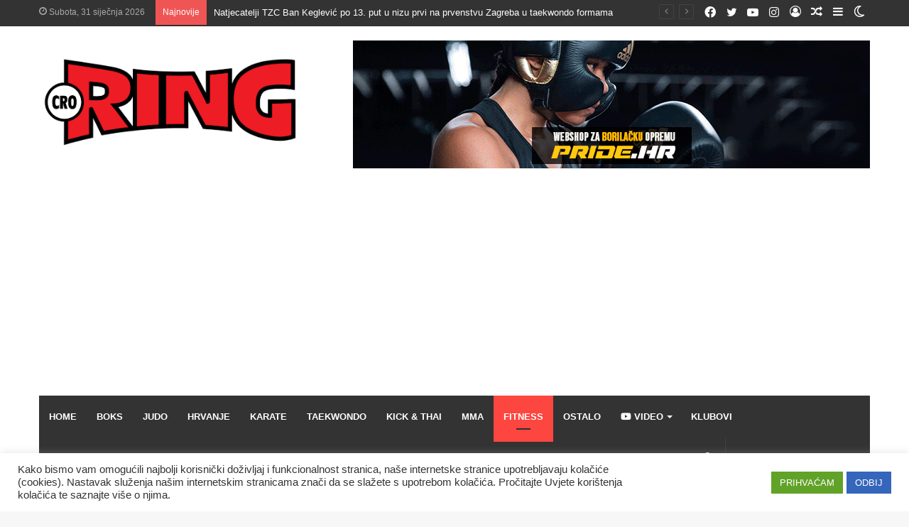

--- FILE ---
content_type: text/html; charset=UTF-8
request_url: https://www.croring.com/fitness/odredite-sebi-cilj-kod-vjezbanja-budite-kreativni-ali-i-realni/
body_size: 43036
content:
<!DOCTYPE html>
<html lang="hr" class="" data-skin="light" prefix="og: http://ogp.me/ns#">
<head>
	<meta charset="UTF-8" />
	<link rel="profile" href="http://gmpg.org/xfn/11" />
	<title>Odredite sebi cilj kod vježbanja, budite kreativni, ali i realni &#8211; CroRing</title>

<meta http-equiv='x-dns-prefetch-control' content='on'>
<link rel='dns-prefetch' href='//cdnjs.cloudflare.com' />
<link rel='dns-prefetch' href='//ajax.googleapis.com' />
<link rel='dns-prefetch' href='//fonts.googleapis.com' />
<link rel='dns-prefetch' href='//fonts.gstatic.com' />
<link rel='dns-prefetch' href='//s.gravatar.com' />
<link rel='dns-prefetch' href='//www.google-analytics.com' />
<link rel='preload' as='image' href='https://croring.com/wp-content/uploads/2021/01/crolring_black_outline_logo.png'>
<link rel='preload' as='image' href='https://www.croring.com/wp-content/uploads/2021/04/rolanje_thumb1.jpg'>
<link rel='preload' as='font' href='https://www.croring.com/wp-content/themes/jannah/assets/fonts/tielabs-fonticon/tielabs-fonticon.woff' type='font/woff' crossorigin='anonymous' />
<link rel='preload' as='font' href='https://www.croring.com/wp-content/themes/jannah/assets/fonts/fontawesome/fa-solid-900.woff2' type='font/woff2' crossorigin='anonymous' />
<link rel='preload' as='font' href='https://www.croring.com/wp-content/themes/jannah/assets/fonts/fontawesome/fa-brands-400.woff2' type='font/woff2' crossorigin='anonymous' />
<link rel='preload' as='font' href='https://www.croring.com/wp-content/themes/jannah/assets/fonts/fontawesome/fa-regular-400.woff2' type='font/woff2' crossorigin='anonymous' />
<link rel='preload' as='script' href='https://ajax.googleapis.com/ajax/libs/webfont/1/webfont.js'>
<meta name='robots' content='max-image-preview:large' />
		<script type="text/javascript">try{if("undefined"!=typeof localStorage){var tieSkin=localStorage.getItem("tie-skin"),html=document.getElementsByTagName("html")[0].classList,htmlSkin="light";if(html.contains("dark-skin")&&(htmlSkin="dark"),null!=tieSkin&&tieSkin!=htmlSkin){html.add("tie-skin-inverted");var tieSkinInverted=!0}"dark"==tieSkin?html.add("dark-skin"):"light"==tieSkin&&html.remove("dark-skin")}}catch(t){console.log(t)}</script>
		<link rel='dns-prefetch' href='//cdn.gravitec.net' />
<link rel='dns-prefetch' href='//stats.wp.com' />
<link rel='dns-prefetch' href='//www.googletagmanager.com' />
<link rel='dns-prefetch' href='//pagead2.googlesyndication.com' />
<link rel="alternate" type="application/rss+xml" title="CroRing &raquo; Kanal" href="https://www.croring.com/feed/" />
<link rel="alternate" type="application/rss+xml" title="CroRing &raquo; Kanal komentara" href="https://www.croring.com/comments/feed/" />
<link rel="alternate" type="application/rss+xml" title="CroRing &raquo; Odredite sebi cilj kod vježbanja, budite kreativni, ali i realni Kanal komentara" href="https://www.croring.com/fitness/odredite-sebi-cilj-kod-vjezbanja-budite-kreativni-ali-i-realni/feed/" />
<link rel="alternate" title="oEmbed (JSON)" type="application/json+oembed" href="https://www.croring.com/wp-json/oembed/1.0/embed?url=https%3A%2F%2Fwww.croring.com%2Ffitness%2Fodredite-sebi-cilj-kod-vjezbanja-budite-kreativni-ali-i-realni%2F" />
<link rel="alternate" title="oEmbed (XML)" type="text/xml+oembed" href="https://www.croring.com/wp-json/oembed/1.0/embed?url=https%3A%2F%2Fwww.croring.com%2Ffitness%2Fodredite-sebi-cilj-kod-vjezbanja-budite-kreativni-ali-i-realni%2F&#038;format=xml" />

<meta property="og:title" content="Odredite sebi cilj kod vježbanja, budite kreativni, ali i realni - CroRing" />
<meta property="og:type" content="article" />
<meta property="og:description" content="Neki su ljudi zaista vrlo kreativni pri postavljanju dugoročnih ciljeva. Tako je, na primjer, Meliss" />
<meta property="og:url" content="https://www.croring.com/fitness/odredite-sebi-cilj-kod-vjezbanja-budite-kreativni-ali-i-realni/" />
<meta property="og:site_name" content="CroRing" />
<meta property="og:image" content="https://www.croring.com/wp-content/uploads/2021/04/rolanje_thumb1.jpg" />
<style id='wp-img-auto-sizes-contain-inline-css' type='text/css'>
img:is([sizes=auto i],[sizes^="auto," i]){contain-intrinsic-size:3000px 1500px}
/*# sourceURL=wp-img-auto-sizes-contain-inline-css */
</style>
<style id='wp-emoji-styles-inline-css' type='text/css'>

	img.wp-smiley, img.emoji {
		display: inline !important;
		border: none !important;
		box-shadow: none !important;
		height: 1em !important;
		width: 1em !important;
		margin: 0 0.07em !important;
		vertical-align: -0.1em !important;
		background: none !important;
		padding: 0 !important;
	}
/*# sourceURL=wp-emoji-styles-inline-css */
</style>
<style id='wp-block-library-inline-css' type='text/css'>
:root{--wp-block-synced-color:#7a00df;--wp-block-synced-color--rgb:122,0,223;--wp-bound-block-color:var(--wp-block-synced-color);--wp-editor-canvas-background:#ddd;--wp-admin-theme-color:#007cba;--wp-admin-theme-color--rgb:0,124,186;--wp-admin-theme-color-darker-10:#006ba1;--wp-admin-theme-color-darker-10--rgb:0,107,160.5;--wp-admin-theme-color-darker-20:#005a87;--wp-admin-theme-color-darker-20--rgb:0,90,135;--wp-admin-border-width-focus:2px}@media (min-resolution:192dpi){:root{--wp-admin-border-width-focus:1.5px}}.wp-element-button{cursor:pointer}:root .has-very-light-gray-background-color{background-color:#eee}:root .has-very-dark-gray-background-color{background-color:#313131}:root .has-very-light-gray-color{color:#eee}:root .has-very-dark-gray-color{color:#313131}:root .has-vivid-green-cyan-to-vivid-cyan-blue-gradient-background{background:linear-gradient(135deg,#00d084,#0693e3)}:root .has-purple-crush-gradient-background{background:linear-gradient(135deg,#34e2e4,#4721fb 50%,#ab1dfe)}:root .has-hazy-dawn-gradient-background{background:linear-gradient(135deg,#faaca8,#dad0ec)}:root .has-subdued-olive-gradient-background{background:linear-gradient(135deg,#fafae1,#67a671)}:root .has-atomic-cream-gradient-background{background:linear-gradient(135deg,#fdd79a,#004a59)}:root .has-nightshade-gradient-background{background:linear-gradient(135deg,#330968,#31cdcf)}:root .has-midnight-gradient-background{background:linear-gradient(135deg,#020381,#2874fc)}:root{--wp--preset--font-size--normal:16px;--wp--preset--font-size--huge:42px}.has-regular-font-size{font-size:1em}.has-larger-font-size{font-size:2.625em}.has-normal-font-size{font-size:var(--wp--preset--font-size--normal)}.has-huge-font-size{font-size:var(--wp--preset--font-size--huge)}.has-text-align-center{text-align:center}.has-text-align-left{text-align:left}.has-text-align-right{text-align:right}.has-fit-text{white-space:nowrap!important}#end-resizable-editor-section{display:none}.aligncenter{clear:both}.items-justified-left{justify-content:flex-start}.items-justified-center{justify-content:center}.items-justified-right{justify-content:flex-end}.items-justified-space-between{justify-content:space-between}.screen-reader-text{border:0;clip-path:inset(50%);height:1px;margin:-1px;overflow:hidden;padding:0;position:absolute;width:1px;word-wrap:normal!important}.screen-reader-text:focus{background-color:#ddd;clip-path:none;color:#444;display:block;font-size:1em;height:auto;left:5px;line-height:normal;padding:15px 23px 14px;text-decoration:none;top:5px;width:auto;z-index:100000}html :where(.has-border-color){border-style:solid}html :where([style*=border-top-color]){border-top-style:solid}html :where([style*=border-right-color]){border-right-style:solid}html :where([style*=border-bottom-color]){border-bottom-style:solid}html :where([style*=border-left-color]){border-left-style:solid}html :where([style*=border-width]){border-style:solid}html :where([style*=border-top-width]){border-top-style:solid}html :where([style*=border-right-width]){border-right-style:solid}html :where([style*=border-bottom-width]){border-bottom-style:solid}html :where([style*=border-left-width]){border-left-style:solid}html :where(img[class*=wp-image-]){height:auto;max-width:100%}:where(figure){margin:0 0 1em}html :where(.is-position-sticky){--wp-admin--admin-bar--position-offset:var(--wp-admin--admin-bar--height,0px)}@media screen and (max-width:600px){html :where(.is-position-sticky){--wp-admin--admin-bar--position-offset:0px}}

/*# sourceURL=wp-block-library-inline-css */
</style><style id='wp-block-image-inline-css' type='text/css'>
.wp-block-image>a,.wp-block-image>figure>a{display:inline-block}.wp-block-image img{box-sizing:border-box;height:auto;max-width:100%;vertical-align:bottom}@media not (prefers-reduced-motion){.wp-block-image img.hide{visibility:hidden}.wp-block-image img.show{animation:show-content-image .4s}}.wp-block-image[style*=border-radius] img,.wp-block-image[style*=border-radius]>a{border-radius:inherit}.wp-block-image.has-custom-border img{box-sizing:border-box}.wp-block-image.aligncenter{text-align:center}.wp-block-image.alignfull>a,.wp-block-image.alignwide>a{width:100%}.wp-block-image.alignfull img,.wp-block-image.alignwide img{height:auto;width:100%}.wp-block-image .aligncenter,.wp-block-image .alignleft,.wp-block-image .alignright,.wp-block-image.aligncenter,.wp-block-image.alignleft,.wp-block-image.alignright{display:table}.wp-block-image .aligncenter>figcaption,.wp-block-image .alignleft>figcaption,.wp-block-image .alignright>figcaption,.wp-block-image.aligncenter>figcaption,.wp-block-image.alignleft>figcaption,.wp-block-image.alignright>figcaption{caption-side:bottom;display:table-caption}.wp-block-image .alignleft{float:left;margin:.5em 1em .5em 0}.wp-block-image .alignright{float:right;margin:.5em 0 .5em 1em}.wp-block-image .aligncenter{margin-left:auto;margin-right:auto}.wp-block-image :where(figcaption){margin-bottom:1em;margin-top:.5em}.wp-block-image.is-style-circle-mask img{border-radius:9999px}@supports ((-webkit-mask-image:none) or (mask-image:none)) or (-webkit-mask-image:none){.wp-block-image.is-style-circle-mask img{border-radius:0;-webkit-mask-image:url('data:image/svg+xml;utf8,<svg viewBox="0 0 100 100" xmlns="http://www.w3.org/2000/svg"><circle cx="50" cy="50" r="50"/></svg>');mask-image:url('data:image/svg+xml;utf8,<svg viewBox="0 0 100 100" xmlns="http://www.w3.org/2000/svg"><circle cx="50" cy="50" r="50"/></svg>');mask-mode:alpha;-webkit-mask-position:center;mask-position:center;-webkit-mask-repeat:no-repeat;mask-repeat:no-repeat;-webkit-mask-size:contain;mask-size:contain}}:root :where(.wp-block-image.is-style-rounded img,.wp-block-image .is-style-rounded img){border-radius:9999px}.wp-block-image figure{margin:0}.wp-lightbox-container{display:flex;flex-direction:column;position:relative}.wp-lightbox-container img{cursor:zoom-in}.wp-lightbox-container img:hover+button{opacity:1}.wp-lightbox-container button{align-items:center;backdrop-filter:blur(16px) saturate(180%);background-color:#5a5a5a40;border:none;border-radius:4px;cursor:zoom-in;display:flex;height:20px;justify-content:center;opacity:0;padding:0;position:absolute;right:16px;text-align:center;top:16px;width:20px;z-index:100}@media not (prefers-reduced-motion){.wp-lightbox-container button{transition:opacity .2s ease}}.wp-lightbox-container button:focus-visible{outline:3px auto #5a5a5a40;outline:3px auto -webkit-focus-ring-color;outline-offset:3px}.wp-lightbox-container button:hover{cursor:pointer;opacity:1}.wp-lightbox-container button:focus{opacity:1}.wp-lightbox-container button:focus,.wp-lightbox-container button:hover,.wp-lightbox-container button:not(:hover):not(:active):not(.has-background){background-color:#5a5a5a40;border:none}.wp-lightbox-overlay{box-sizing:border-box;cursor:zoom-out;height:100vh;left:0;overflow:hidden;position:fixed;top:0;visibility:hidden;width:100%;z-index:100000}.wp-lightbox-overlay .close-button{align-items:center;cursor:pointer;display:flex;justify-content:center;min-height:40px;min-width:40px;padding:0;position:absolute;right:calc(env(safe-area-inset-right) + 16px);top:calc(env(safe-area-inset-top) + 16px);z-index:5000000}.wp-lightbox-overlay .close-button:focus,.wp-lightbox-overlay .close-button:hover,.wp-lightbox-overlay .close-button:not(:hover):not(:active):not(.has-background){background:none;border:none}.wp-lightbox-overlay .lightbox-image-container{height:var(--wp--lightbox-container-height);left:50%;overflow:hidden;position:absolute;top:50%;transform:translate(-50%,-50%);transform-origin:top left;width:var(--wp--lightbox-container-width);z-index:9999999999}.wp-lightbox-overlay .wp-block-image{align-items:center;box-sizing:border-box;display:flex;height:100%;justify-content:center;margin:0;position:relative;transform-origin:0 0;width:100%;z-index:3000000}.wp-lightbox-overlay .wp-block-image img{height:var(--wp--lightbox-image-height);min-height:var(--wp--lightbox-image-height);min-width:var(--wp--lightbox-image-width);width:var(--wp--lightbox-image-width)}.wp-lightbox-overlay .wp-block-image figcaption{display:none}.wp-lightbox-overlay button{background:none;border:none}.wp-lightbox-overlay .scrim{background-color:#fff;height:100%;opacity:.9;position:absolute;width:100%;z-index:2000000}.wp-lightbox-overlay.active{visibility:visible}@media not (prefers-reduced-motion){.wp-lightbox-overlay.active{animation:turn-on-visibility .25s both}.wp-lightbox-overlay.active img{animation:turn-on-visibility .35s both}.wp-lightbox-overlay.show-closing-animation:not(.active){animation:turn-off-visibility .35s both}.wp-lightbox-overlay.show-closing-animation:not(.active) img{animation:turn-off-visibility .25s both}.wp-lightbox-overlay.zoom.active{animation:none;opacity:1;visibility:visible}.wp-lightbox-overlay.zoom.active .lightbox-image-container{animation:lightbox-zoom-in .4s}.wp-lightbox-overlay.zoom.active .lightbox-image-container img{animation:none}.wp-lightbox-overlay.zoom.active .scrim{animation:turn-on-visibility .4s forwards}.wp-lightbox-overlay.zoom.show-closing-animation:not(.active){animation:none}.wp-lightbox-overlay.zoom.show-closing-animation:not(.active) .lightbox-image-container{animation:lightbox-zoom-out .4s}.wp-lightbox-overlay.zoom.show-closing-animation:not(.active) .lightbox-image-container img{animation:none}.wp-lightbox-overlay.zoom.show-closing-animation:not(.active) .scrim{animation:turn-off-visibility .4s forwards}}@keyframes show-content-image{0%{visibility:hidden}99%{visibility:hidden}to{visibility:visible}}@keyframes turn-on-visibility{0%{opacity:0}to{opacity:1}}@keyframes turn-off-visibility{0%{opacity:1;visibility:visible}99%{opacity:0;visibility:visible}to{opacity:0;visibility:hidden}}@keyframes lightbox-zoom-in{0%{transform:translate(calc((-100vw + var(--wp--lightbox-scrollbar-width))/2 + var(--wp--lightbox-initial-left-position)),calc(-50vh + var(--wp--lightbox-initial-top-position))) scale(var(--wp--lightbox-scale))}to{transform:translate(-50%,-50%) scale(1)}}@keyframes lightbox-zoom-out{0%{transform:translate(-50%,-50%) scale(1);visibility:visible}99%{visibility:visible}to{transform:translate(calc((-100vw + var(--wp--lightbox-scrollbar-width))/2 + var(--wp--lightbox-initial-left-position)),calc(-50vh + var(--wp--lightbox-initial-top-position))) scale(var(--wp--lightbox-scale));visibility:hidden}}
/*# sourceURL=https://www.croring.com/wp-includes/blocks/image/style.min.css */
</style>
<style id='wp-block-image-theme-inline-css' type='text/css'>
:root :where(.wp-block-image figcaption){color:#555;font-size:13px;text-align:center}.is-dark-theme :root :where(.wp-block-image figcaption){color:#ffffffa6}.wp-block-image{margin:0 0 1em}
/*# sourceURL=https://www.croring.com/wp-includes/blocks/image/theme.min.css */
</style>
<style id='wp-block-paragraph-inline-css' type='text/css'>
.is-small-text{font-size:.875em}.is-regular-text{font-size:1em}.is-large-text{font-size:2.25em}.is-larger-text{font-size:3em}.has-drop-cap:not(:focus):first-letter{float:left;font-size:8.4em;font-style:normal;font-weight:100;line-height:.68;margin:.05em .1em 0 0;text-transform:uppercase}body.rtl .has-drop-cap:not(:focus):first-letter{float:none;margin-left:.1em}p.has-drop-cap.has-background{overflow:hidden}:root :where(p.has-background){padding:1.25em 2.375em}:where(p.has-text-color:not(.has-link-color)) a{color:inherit}p.has-text-align-left[style*="writing-mode:vertical-lr"],p.has-text-align-right[style*="writing-mode:vertical-rl"]{rotate:180deg}
/*# sourceURL=https://www.croring.com/wp-includes/blocks/paragraph/style.min.css */
</style>
<style id='global-styles-inline-css' type='text/css'>
:root{--wp--preset--aspect-ratio--square: 1;--wp--preset--aspect-ratio--4-3: 4/3;--wp--preset--aspect-ratio--3-4: 3/4;--wp--preset--aspect-ratio--3-2: 3/2;--wp--preset--aspect-ratio--2-3: 2/3;--wp--preset--aspect-ratio--16-9: 16/9;--wp--preset--aspect-ratio--9-16: 9/16;--wp--preset--color--black: #000000;--wp--preset--color--cyan-bluish-gray: #abb8c3;--wp--preset--color--white: #ffffff;--wp--preset--color--pale-pink: #f78da7;--wp--preset--color--vivid-red: #cf2e2e;--wp--preset--color--luminous-vivid-orange: #ff6900;--wp--preset--color--luminous-vivid-amber: #fcb900;--wp--preset--color--light-green-cyan: #7bdcb5;--wp--preset--color--vivid-green-cyan: #00d084;--wp--preset--color--pale-cyan-blue: #8ed1fc;--wp--preset--color--vivid-cyan-blue: #0693e3;--wp--preset--color--vivid-purple: #9b51e0;--wp--preset--gradient--vivid-cyan-blue-to-vivid-purple: linear-gradient(135deg,rgb(6,147,227) 0%,rgb(155,81,224) 100%);--wp--preset--gradient--light-green-cyan-to-vivid-green-cyan: linear-gradient(135deg,rgb(122,220,180) 0%,rgb(0,208,130) 100%);--wp--preset--gradient--luminous-vivid-amber-to-luminous-vivid-orange: linear-gradient(135deg,rgb(252,185,0) 0%,rgb(255,105,0) 100%);--wp--preset--gradient--luminous-vivid-orange-to-vivid-red: linear-gradient(135deg,rgb(255,105,0) 0%,rgb(207,46,46) 100%);--wp--preset--gradient--very-light-gray-to-cyan-bluish-gray: linear-gradient(135deg,rgb(238,238,238) 0%,rgb(169,184,195) 100%);--wp--preset--gradient--cool-to-warm-spectrum: linear-gradient(135deg,rgb(74,234,220) 0%,rgb(151,120,209) 20%,rgb(207,42,186) 40%,rgb(238,44,130) 60%,rgb(251,105,98) 80%,rgb(254,248,76) 100%);--wp--preset--gradient--blush-light-purple: linear-gradient(135deg,rgb(255,206,236) 0%,rgb(152,150,240) 100%);--wp--preset--gradient--blush-bordeaux: linear-gradient(135deg,rgb(254,205,165) 0%,rgb(254,45,45) 50%,rgb(107,0,62) 100%);--wp--preset--gradient--luminous-dusk: linear-gradient(135deg,rgb(255,203,112) 0%,rgb(199,81,192) 50%,rgb(65,88,208) 100%);--wp--preset--gradient--pale-ocean: linear-gradient(135deg,rgb(255,245,203) 0%,rgb(182,227,212) 50%,rgb(51,167,181) 100%);--wp--preset--gradient--electric-grass: linear-gradient(135deg,rgb(202,248,128) 0%,rgb(113,206,126) 100%);--wp--preset--gradient--midnight: linear-gradient(135deg,rgb(2,3,129) 0%,rgb(40,116,252) 100%);--wp--preset--font-size--small: 13px;--wp--preset--font-size--medium: 20px;--wp--preset--font-size--large: 36px;--wp--preset--font-size--x-large: 42px;--wp--preset--spacing--20: 0.44rem;--wp--preset--spacing--30: 0.67rem;--wp--preset--spacing--40: 1rem;--wp--preset--spacing--50: 1.5rem;--wp--preset--spacing--60: 2.25rem;--wp--preset--spacing--70: 3.38rem;--wp--preset--spacing--80: 5.06rem;--wp--preset--shadow--natural: 6px 6px 9px rgba(0, 0, 0, 0.2);--wp--preset--shadow--deep: 12px 12px 50px rgba(0, 0, 0, 0.4);--wp--preset--shadow--sharp: 6px 6px 0px rgba(0, 0, 0, 0.2);--wp--preset--shadow--outlined: 6px 6px 0px -3px rgb(255, 255, 255), 6px 6px rgb(0, 0, 0);--wp--preset--shadow--crisp: 6px 6px 0px rgb(0, 0, 0);}:where(.is-layout-flex){gap: 0.5em;}:where(.is-layout-grid){gap: 0.5em;}body .is-layout-flex{display: flex;}.is-layout-flex{flex-wrap: wrap;align-items: center;}.is-layout-flex > :is(*, div){margin: 0;}body .is-layout-grid{display: grid;}.is-layout-grid > :is(*, div){margin: 0;}:where(.wp-block-columns.is-layout-flex){gap: 2em;}:where(.wp-block-columns.is-layout-grid){gap: 2em;}:where(.wp-block-post-template.is-layout-flex){gap: 1.25em;}:where(.wp-block-post-template.is-layout-grid){gap: 1.25em;}.has-black-color{color: var(--wp--preset--color--black) !important;}.has-cyan-bluish-gray-color{color: var(--wp--preset--color--cyan-bluish-gray) !important;}.has-white-color{color: var(--wp--preset--color--white) !important;}.has-pale-pink-color{color: var(--wp--preset--color--pale-pink) !important;}.has-vivid-red-color{color: var(--wp--preset--color--vivid-red) !important;}.has-luminous-vivid-orange-color{color: var(--wp--preset--color--luminous-vivid-orange) !important;}.has-luminous-vivid-amber-color{color: var(--wp--preset--color--luminous-vivid-amber) !important;}.has-light-green-cyan-color{color: var(--wp--preset--color--light-green-cyan) !important;}.has-vivid-green-cyan-color{color: var(--wp--preset--color--vivid-green-cyan) !important;}.has-pale-cyan-blue-color{color: var(--wp--preset--color--pale-cyan-blue) !important;}.has-vivid-cyan-blue-color{color: var(--wp--preset--color--vivid-cyan-blue) !important;}.has-vivid-purple-color{color: var(--wp--preset--color--vivid-purple) !important;}.has-black-background-color{background-color: var(--wp--preset--color--black) !important;}.has-cyan-bluish-gray-background-color{background-color: var(--wp--preset--color--cyan-bluish-gray) !important;}.has-white-background-color{background-color: var(--wp--preset--color--white) !important;}.has-pale-pink-background-color{background-color: var(--wp--preset--color--pale-pink) !important;}.has-vivid-red-background-color{background-color: var(--wp--preset--color--vivid-red) !important;}.has-luminous-vivid-orange-background-color{background-color: var(--wp--preset--color--luminous-vivid-orange) !important;}.has-luminous-vivid-amber-background-color{background-color: var(--wp--preset--color--luminous-vivid-amber) !important;}.has-light-green-cyan-background-color{background-color: var(--wp--preset--color--light-green-cyan) !important;}.has-vivid-green-cyan-background-color{background-color: var(--wp--preset--color--vivid-green-cyan) !important;}.has-pale-cyan-blue-background-color{background-color: var(--wp--preset--color--pale-cyan-blue) !important;}.has-vivid-cyan-blue-background-color{background-color: var(--wp--preset--color--vivid-cyan-blue) !important;}.has-vivid-purple-background-color{background-color: var(--wp--preset--color--vivid-purple) !important;}.has-black-border-color{border-color: var(--wp--preset--color--black) !important;}.has-cyan-bluish-gray-border-color{border-color: var(--wp--preset--color--cyan-bluish-gray) !important;}.has-white-border-color{border-color: var(--wp--preset--color--white) !important;}.has-pale-pink-border-color{border-color: var(--wp--preset--color--pale-pink) !important;}.has-vivid-red-border-color{border-color: var(--wp--preset--color--vivid-red) !important;}.has-luminous-vivid-orange-border-color{border-color: var(--wp--preset--color--luminous-vivid-orange) !important;}.has-luminous-vivid-amber-border-color{border-color: var(--wp--preset--color--luminous-vivid-amber) !important;}.has-light-green-cyan-border-color{border-color: var(--wp--preset--color--light-green-cyan) !important;}.has-vivid-green-cyan-border-color{border-color: var(--wp--preset--color--vivid-green-cyan) !important;}.has-pale-cyan-blue-border-color{border-color: var(--wp--preset--color--pale-cyan-blue) !important;}.has-vivid-cyan-blue-border-color{border-color: var(--wp--preset--color--vivid-cyan-blue) !important;}.has-vivid-purple-border-color{border-color: var(--wp--preset--color--vivid-purple) !important;}.has-vivid-cyan-blue-to-vivid-purple-gradient-background{background: var(--wp--preset--gradient--vivid-cyan-blue-to-vivid-purple) !important;}.has-light-green-cyan-to-vivid-green-cyan-gradient-background{background: var(--wp--preset--gradient--light-green-cyan-to-vivid-green-cyan) !important;}.has-luminous-vivid-amber-to-luminous-vivid-orange-gradient-background{background: var(--wp--preset--gradient--luminous-vivid-amber-to-luminous-vivid-orange) !important;}.has-luminous-vivid-orange-to-vivid-red-gradient-background{background: var(--wp--preset--gradient--luminous-vivid-orange-to-vivid-red) !important;}.has-very-light-gray-to-cyan-bluish-gray-gradient-background{background: var(--wp--preset--gradient--very-light-gray-to-cyan-bluish-gray) !important;}.has-cool-to-warm-spectrum-gradient-background{background: var(--wp--preset--gradient--cool-to-warm-spectrum) !important;}.has-blush-light-purple-gradient-background{background: var(--wp--preset--gradient--blush-light-purple) !important;}.has-blush-bordeaux-gradient-background{background: var(--wp--preset--gradient--blush-bordeaux) !important;}.has-luminous-dusk-gradient-background{background: var(--wp--preset--gradient--luminous-dusk) !important;}.has-pale-ocean-gradient-background{background: var(--wp--preset--gradient--pale-ocean) !important;}.has-electric-grass-gradient-background{background: var(--wp--preset--gradient--electric-grass) !important;}.has-midnight-gradient-background{background: var(--wp--preset--gradient--midnight) !important;}.has-small-font-size{font-size: var(--wp--preset--font-size--small) !important;}.has-medium-font-size{font-size: var(--wp--preset--font-size--medium) !important;}.has-large-font-size{font-size: var(--wp--preset--font-size--large) !important;}.has-x-large-font-size{font-size: var(--wp--preset--font-size--x-large) !important;}
/*# sourceURL=global-styles-inline-css */
</style>

<style id='classic-theme-styles-inline-css' type='text/css'>
/*! This file is auto-generated */
.wp-block-button__link{color:#fff;background-color:#32373c;border-radius:9999px;box-shadow:none;text-decoration:none;padding:calc(.667em + 2px) calc(1.333em + 2px);font-size:1.125em}.wp-block-file__button{background:#32373c;color:#fff;text-decoration:none}
/*# sourceURL=/wp-includes/css/classic-themes.min.css */
</style>
<link rel='stylesheet' id='cookie-law-info-css' href='https://www.croring.com/wp-content/plugins/cookie-law-info/legacy/public/css/cookie-law-info-public.css?ver=3.4.0' type='text/css' media='all' />
<link rel='stylesheet' id='cookie-law-info-gdpr-css' href='https://www.croring.com/wp-content/plugins/cookie-law-info/legacy/public/css/cookie-law-info-gdpr.css?ver=3.4.0' type='text/css' media='all' />
<link rel='stylesheet' id='wp-polls-css' href='https://www.croring.com/wp-content/plugins/wp-polls/polls-css.css?ver=2.77.2' type='text/css' media='all' />
<style id='wp-polls-inline-css' type='text/css'>
.wp-polls .pollbar {
	margin: 1px;
	font-size: 6px;
	line-height: 8px;
	height: 8px;
	background-image: url('https://www.croring.com/wp-content/plugins/wp-polls/images/default/pollbg.gif');
	border: 1px solid #c8c8c8;
}

/*# sourceURL=wp-polls-inline-css */
</style>
<link rel='stylesheet' id='tie-css-base-css' href='https://www.croring.com/wp-content/themes/jannah/assets/css/base.min.css?ver=5.4.5' type='text/css' media='all' />
<link rel='stylesheet' id='tie-css-styles-css' href='https://www.croring.com/wp-content/themes/jannah/assets/css/style.min.css?ver=5.4.5' type='text/css' media='all' />
<link rel='stylesheet' id='tie-css-widgets-css' href='https://www.croring.com/wp-content/themes/jannah/assets/css/widgets.min.css?ver=5.4.5' type='text/css' media='all' />
<link rel='stylesheet' id='tie-css-helpers-css' href='https://www.croring.com/wp-content/themes/jannah/assets/css/helpers.min.css?ver=5.4.5' type='text/css' media='all' />
<link rel='stylesheet' id='tie-fontawesome5-css' href='https://www.croring.com/wp-content/themes/jannah/assets/css/fontawesome.css?ver=5.4.5' type='text/css' media='all' />
<link rel='stylesheet' id='tie-css-ilightbox-css' href='https://www.croring.com/wp-content/themes/jannah/assets/ilightbox/dark-skin/skin.css?ver=5.4.5' type='text/css' media='all' />
<link rel='stylesheet' id='tie-css-shortcodes-css' href='https://www.croring.com/wp-content/themes/jannah/assets/css/plugins/shortcodes.min.css?ver=5.4.5' type='text/css' media='all' />
<link rel='stylesheet' id='tie-css-single-css' href='https://www.croring.com/wp-content/themes/jannah/assets/css/single.min.css?ver=5.4.5' type='text/css' media='all' />
<link rel='stylesheet' id='tie-css-print-css' href='https://www.croring.com/wp-content/themes/jannah/assets/css/print.css?ver=5.4.5' type='text/css' media='print' />
<link rel='stylesheet' id='taqyeem-styles-css' href='https://www.croring.com/wp-content/themes/jannah/assets/css/plugins/taqyeem.min.css?ver=5.4.5' type='text/css' media='all' />
<link rel='stylesheet' id='tie-theme-child-css-css' href='https://www.croring.com/wp-content/themes/jannah-child/style.css?ver=6.9' type='text/css' media='all' />
<style id='tie-theme-child-css-inline-css' type='text/css'>
.wf-active .logo-text,.wf-active h1,.wf-active h2,.wf-active h3,.wf-active h4,.wf-active h5,.wf-active h6,.wf-active .the-subtitle{font-family: 'Poppins';}#main-nav .main-menu > ul > li > a{text-transform: uppercase;}.brand-title,a:hover,.tie-popup-search-submit,#logo.text-logo a,.theme-header nav .components #search-submit:hover,.theme-header .header-nav .components > li:hover > a,.theme-header .header-nav .components li a:hover,.main-menu ul.cats-vertical li a.is-active,.main-menu ul.cats-vertical li a:hover,.main-nav li.mega-menu .post-meta a:hover,.main-nav li.mega-menu .post-box-title a:hover,.search-in-main-nav.autocomplete-suggestions a:hover,#main-nav .menu ul:not(.cats-horizontal) li:hover > a,#main-nav .menu ul li.current-menu-item:not(.mega-link-column) > a,.top-nav .menu li:hover > a,.top-nav .menu > .tie-current-menu > a,.search-in-top-nav.autocomplete-suggestions .post-title a:hover,div.mag-box .mag-box-options .mag-box-filter-links a.active,.mag-box-filter-links .flexMenu-viewMore:hover > a,.stars-rating-active,body .tabs.tabs .active > a,.video-play-icon,.spinner-circle:after,#go-to-content:hover,.comment-list .comment-author .fn,.commentlist .comment-author .fn,blockquote::before,blockquote cite,blockquote.quote-simple p,.multiple-post-pages a:hover,#story-index li .is-current,.latest-tweets-widget .twitter-icon-wrap span,.wide-slider-nav-wrapper .slide,.wide-next-prev-slider-wrapper .tie-slider-nav li:hover span,.review-final-score h3,#mobile-menu-icon:hover .menu-text,body .entry a,.dark-skin body .entry a,.entry .post-bottom-meta a:hover,.comment-list .comment-content a,q a,blockquote a,.widget.tie-weather-widget .icon-basecloud-bg:after,.site-footer a:hover,.site-footer .stars-rating-active,.site-footer .twitter-icon-wrap span,.site-info a:hover{color: #fe4641;}#instagram-link a:hover{color: #fe4641 !important;border-color: #fe4641 !important;}#theme-header #main-nav .spinner-circle:after{color: #fe4641;}[type='submit'],.button,.generic-button a,.generic-button button,.theme-header .header-nav .comp-sub-menu a.button.guest-btn:hover,.theme-header .header-nav .comp-sub-menu a.checkout-button,nav.main-nav .menu > li.tie-current-menu > a,nav.main-nav .menu > li:hover > a,.main-menu .mega-links-head:after,.main-nav .mega-menu.mega-cat .cats-horizontal li a.is-active,#mobile-menu-icon:hover .nav-icon,#mobile-menu-icon:hover .nav-icon:before,#mobile-menu-icon:hover .nav-icon:after,.search-in-main-nav.autocomplete-suggestions a.button,.search-in-top-nav.autocomplete-suggestions a.button,.spinner > div,.post-cat,.pages-numbers li.current span,.multiple-post-pages > span,#tie-wrapper .mejs-container .mejs-controls,.mag-box-filter-links a:hover,.slider-arrow-nav a:not(.pagination-disabled):hover,.comment-list .reply a:hover,.commentlist .reply a:hover,#reading-position-indicator,#story-index-icon,.videos-block .playlist-title,.review-percentage .review-item span span,.tie-slick-dots li.slick-active button,.tie-slick-dots li button:hover,.digital-rating-static,.timeline-widget li a:hover .date:before,#wp-calendar #today,.posts-list-counter li.widget-post-list:before,.cat-counter a + span,.tie-slider-nav li span:hover,.fullwidth-area .widget_tag_cloud .tagcloud a:hover,.magazine2:not(.block-head-4) .dark-widgetized-area ul.tabs a:hover,.magazine2:not(.block-head-4) .dark-widgetized-area ul.tabs .active a,.magazine1 .dark-widgetized-area ul.tabs a:hover,.magazine1 .dark-widgetized-area ul.tabs .active a,.block-head-4.magazine2 .dark-widgetized-area .tabs.tabs .active a,.block-head-4.magazine2 .dark-widgetized-area .tabs > .active a:before,.block-head-4.magazine2 .dark-widgetized-area .tabs > .active a:after,.demo_store,.demo #logo:after,.demo #sticky-logo:after,.widget.tie-weather-widget,span.video-close-btn:hover,#go-to-top,.latest-tweets-widget .slider-links .button:not(:hover){background-color: #fe4641;color: #FFFFFF;}.tie-weather-widget .widget-title .the-subtitle,.block-head-4.magazine2 #footer .tabs .active a:hover{color: #FFFFFF;}pre,code,.pages-numbers li.current span,.theme-header .header-nav .comp-sub-menu a.button.guest-btn:hover,.multiple-post-pages > span,.post-content-slideshow .tie-slider-nav li span:hover,#tie-body .tie-slider-nav li > span:hover,.slider-arrow-nav a:not(.pagination-disabled):hover,.main-nav .mega-menu.mega-cat .cats-horizontal li a.is-active,.main-nav .mega-menu.mega-cat .cats-horizontal li a:hover,.main-menu .menu > li > .menu-sub-content{border-color: #fe4641;}.main-menu .menu > li.tie-current-menu{border-bottom-color: #fe4641;}.top-nav .menu li.tie-current-menu > a:before,.top-nav .menu li.menu-item-has-children:hover > a:before{border-top-color: #fe4641;}.main-nav .main-menu .menu > li.tie-current-menu > a:before,.main-nav .main-menu .menu > li:hover > a:before{border-top-color: #FFFFFF;}header.main-nav-light .main-nav .menu-item-has-children li:hover > a:before,header.main-nav-light .main-nav .mega-menu li:hover > a:before{border-left-color: #fe4641;}.rtl header.main-nav-light .main-nav .menu-item-has-children li:hover > a:before,.rtl header.main-nav-light .main-nav .mega-menu li:hover > a:before{border-right-color: #fe4641;border-left-color: transparent;}.top-nav ul.menu li .menu-item-has-children:hover > a:before{border-top-color: transparent;border-left-color: #fe4641;}.rtl .top-nav ul.menu li .menu-item-has-children:hover > a:before{border-left-color: transparent;border-right-color: #fe4641;}::-moz-selection{background-color: #fe4641;color: #FFFFFF;}::selection{background-color: #fe4641;color: #FFFFFF;}circle.circle_bar{stroke: #fe4641;}#reading-position-indicator{box-shadow: 0 0 10px rgba( 254,70,65,0.7);}#logo.text-logo a:hover,body .entry a:hover,.dark-skin body .entry a:hover,.comment-list .comment-content a:hover,.block-head-4.magazine2 .site-footer .tabs li a:hover,q a:hover,blockquote a:hover{color: #cc140f;}.button:hover,input[type='submit']:hover,.generic-button a:hover,.generic-button button:hover,a.post-cat:hover,.site-footer .button:hover,.site-footer [type='submit']:hover,.search-in-main-nav.autocomplete-suggestions a.button:hover,.search-in-top-nav.autocomplete-suggestions a.button:hover,.theme-header .header-nav .comp-sub-menu a.checkout-button:hover{background-color: #cc140f;color: #FFFFFF;}.theme-header .header-nav .comp-sub-menu a.checkout-button:not(:hover),body .entry a.button{color: #FFFFFF;}#story-index.is-compact .story-index-content{background-color: #fe4641;}#story-index.is-compact .story-index-content a,#story-index.is-compact .story-index-content .is-current{color: #FFFFFF;}#tie-body .mag-box-title h3 a,#tie-body .block-more-button{color: #fe4641;}#tie-body .mag-box-title h3 a:hover,#tie-body .block-more-button:hover{color: #cc140f;}#tie-body .mag-box-title{color: #fe4641;}#tie-body .mag-box-title:before{border-top-color: #fe4641;}#tie-body .mag-box-title:after,#tie-body #footer .widget-title:after{background-color: #fe4641;}.brand-title,a:hover,.tie-popup-search-submit,#logo.text-logo a,.theme-header nav .components #search-submit:hover,.theme-header .header-nav .components > li:hover > a,.theme-header .header-nav .components li a:hover,.main-menu ul.cats-vertical li a.is-active,.main-menu ul.cats-vertical li a:hover,.main-nav li.mega-menu .post-meta a:hover,.main-nav li.mega-menu .post-box-title a:hover,.search-in-main-nav.autocomplete-suggestions a:hover,#main-nav .menu ul:not(.cats-horizontal) li:hover > a,#main-nav .menu ul li.current-menu-item:not(.mega-link-column) > a,.top-nav .menu li:hover > a,.top-nav .menu > .tie-current-menu > a,.search-in-top-nav.autocomplete-suggestions .post-title a:hover,div.mag-box .mag-box-options .mag-box-filter-links a.active,.mag-box-filter-links .flexMenu-viewMore:hover > a,.stars-rating-active,body .tabs.tabs .active > a,.video-play-icon,.spinner-circle:after,#go-to-content:hover,.comment-list .comment-author .fn,.commentlist .comment-author .fn,blockquote::before,blockquote cite,blockquote.quote-simple p,.multiple-post-pages a:hover,#story-index li .is-current,.latest-tweets-widget .twitter-icon-wrap span,.wide-slider-nav-wrapper .slide,.wide-next-prev-slider-wrapper .tie-slider-nav li:hover span,.review-final-score h3,#mobile-menu-icon:hover .menu-text,body .entry a,.dark-skin body .entry a,.entry .post-bottom-meta a:hover,.comment-list .comment-content a,q a,blockquote a,.widget.tie-weather-widget .icon-basecloud-bg:after,.site-footer a:hover,.site-footer .stars-rating-active,.site-footer .twitter-icon-wrap span,.site-info a:hover{color: #fe4641;}#instagram-link a:hover{color: #fe4641 !important;border-color: #fe4641 !important;}#theme-header #main-nav .spinner-circle:after{color: #fe4641;}[type='submit'],.button,.generic-button a,.generic-button button,.theme-header .header-nav .comp-sub-menu a.button.guest-btn:hover,.theme-header .header-nav .comp-sub-menu a.checkout-button,nav.main-nav .menu > li.tie-current-menu > a,nav.main-nav .menu > li:hover > a,.main-menu .mega-links-head:after,.main-nav .mega-menu.mega-cat .cats-horizontal li a.is-active,#mobile-menu-icon:hover .nav-icon,#mobile-menu-icon:hover .nav-icon:before,#mobile-menu-icon:hover .nav-icon:after,.search-in-main-nav.autocomplete-suggestions a.button,.search-in-top-nav.autocomplete-suggestions a.button,.spinner > div,.post-cat,.pages-numbers li.current span,.multiple-post-pages > span,#tie-wrapper .mejs-container .mejs-controls,.mag-box-filter-links a:hover,.slider-arrow-nav a:not(.pagination-disabled):hover,.comment-list .reply a:hover,.commentlist .reply a:hover,#reading-position-indicator,#story-index-icon,.videos-block .playlist-title,.review-percentage .review-item span span,.tie-slick-dots li.slick-active button,.tie-slick-dots li button:hover,.digital-rating-static,.timeline-widget li a:hover .date:before,#wp-calendar #today,.posts-list-counter li.widget-post-list:before,.cat-counter a + span,.tie-slider-nav li span:hover,.fullwidth-area .widget_tag_cloud .tagcloud a:hover,.magazine2:not(.block-head-4) .dark-widgetized-area ul.tabs a:hover,.magazine2:not(.block-head-4) .dark-widgetized-area ul.tabs .active a,.magazine1 .dark-widgetized-area ul.tabs a:hover,.magazine1 .dark-widgetized-area ul.tabs .active a,.block-head-4.magazine2 .dark-widgetized-area .tabs.tabs .active a,.block-head-4.magazine2 .dark-widgetized-area .tabs > .active a:before,.block-head-4.magazine2 .dark-widgetized-area .tabs > .active a:after,.demo_store,.demo #logo:after,.demo #sticky-logo:after,.widget.tie-weather-widget,span.video-close-btn:hover,#go-to-top,.latest-tweets-widget .slider-links .button:not(:hover){background-color: #fe4641;color: #FFFFFF;}.tie-weather-widget .widget-title .the-subtitle,.block-head-4.magazine2 #footer .tabs .active a:hover{color: #FFFFFF;}pre,code,.pages-numbers li.current span,.theme-header .header-nav .comp-sub-menu a.button.guest-btn:hover,.multiple-post-pages > span,.post-content-slideshow .tie-slider-nav li span:hover,#tie-body .tie-slider-nav li > span:hover,.slider-arrow-nav a:not(.pagination-disabled):hover,.main-nav .mega-menu.mega-cat .cats-horizontal li a.is-active,.main-nav .mega-menu.mega-cat .cats-horizontal li a:hover,.main-menu .menu > li > .menu-sub-content{border-color: #fe4641;}.main-menu .menu > li.tie-current-menu{border-bottom-color: #fe4641;}.top-nav .menu li.tie-current-menu > a:before,.top-nav .menu li.menu-item-has-children:hover > a:before{border-top-color: #fe4641;}.main-nav .main-menu .menu > li.tie-current-menu > a:before,.main-nav .main-menu .menu > li:hover > a:before{border-top-color: #FFFFFF;}header.main-nav-light .main-nav .menu-item-has-children li:hover > a:before,header.main-nav-light .main-nav .mega-menu li:hover > a:before{border-left-color: #fe4641;}.rtl header.main-nav-light .main-nav .menu-item-has-children li:hover > a:before,.rtl header.main-nav-light .main-nav .mega-menu li:hover > a:before{border-right-color: #fe4641;border-left-color: transparent;}.top-nav ul.menu li .menu-item-has-children:hover > a:before{border-top-color: transparent;border-left-color: #fe4641;}.rtl .top-nav ul.menu li .menu-item-has-children:hover > a:before{border-left-color: transparent;border-right-color: #fe4641;}::-moz-selection{background-color: #fe4641;color: #FFFFFF;}::selection{background-color: #fe4641;color: #FFFFFF;}circle.circle_bar{stroke: #fe4641;}#reading-position-indicator{box-shadow: 0 0 10px rgba( 254,70,65,0.7);}#logo.text-logo a:hover,body .entry a:hover,.dark-skin body .entry a:hover,.comment-list .comment-content a:hover,.block-head-4.magazine2 .site-footer .tabs li a:hover,q a:hover,blockquote a:hover{color: #cc140f;}.button:hover,input[type='submit']:hover,.generic-button a:hover,.generic-button button:hover,a.post-cat:hover,.site-footer .button:hover,.site-footer [type='submit']:hover,.search-in-main-nav.autocomplete-suggestions a.button:hover,.search-in-top-nav.autocomplete-suggestions a.button:hover,.theme-header .header-nav .comp-sub-menu a.checkout-button:hover{background-color: #cc140f;color: #FFFFFF;}.theme-header .header-nav .comp-sub-menu a.checkout-button:not(:hover),body .entry a.button{color: #FFFFFF;}#story-index.is-compact .story-index-content{background-color: #fe4641;}#story-index.is-compact .story-index-content a,#story-index.is-compact .story-index-content .is-current{color: #FFFFFF;}#tie-body .mag-box-title h3 a,#tie-body .block-more-button{color: #fe4641;}#tie-body .mag-box-title h3 a:hover,#tie-body .block-more-button:hover{color: #cc140f;}#tie-body .mag-box-title{color: #fe4641;}#tie-body .mag-box-title:before{border-top-color: #fe4641;}#tie-body .mag-box-title:after,#tie-body #footer .widget-title:after{background-color: #fe4641;}#top-nav,#top-nav .sub-menu,#top-nav .comp-sub-menu,#top-nav .ticker-content,#top-nav .ticker-swipe,.top-nav-boxed #top-nav .topbar-wrapper,.search-in-top-nav.autocomplete-suggestions,#top-nav .guest-btn:not(:hover){background-color : #333333;}#top-nav *,.search-in-top-nav.autocomplete-suggestions{border-color: rgba( 255,255,255,0.08);}#top-nav .icon-basecloud-bg:after{color: #333333;}#top-nav a:not(:hover),#top-nav input,#top-nav #search-submit,#top-nav .fa-spinner,#top-nav .dropdown-social-icons li a span,#top-nav .components > li .social-link:not(:hover) span,.search-in-top-nav.autocomplete-suggestions a{color: #ffffff;}#top-nav .menu-item-has-children > a:before{border-top-color: #ffffff;}#top-nav li .menu-item-has-children > a:before{border-top-color: transparent;border-left-color: #ffffff;}.rtl #top-nav .menu li .menu-item-has-children > a:before{border-left-color: transparent;border-right-color: #ffffff;}#top-nav input::-moz-placeholder{color: #ffffff;}#top-nav input:-moz-placeholder{color: #ffffff;}#top-nav input:-ms-input-placeholder{color: #ffffff;}#top-nav input::-webkit-input-placeholder{color: #ffffff;}#top-nav .comp-sub-menu .button:hover,#top-nav .checkout-button,.search-in-top-nav.autocomplete-suggestions .button{background-color: #fe4641;}#top-nav a:hover,#top-nav .menu li:hover > a,#top-nav .menu > .tie-current-menu > a,#top-nav .components > li:hover > a,#top-nav .components #search-submit:hover,.search-in-top-nav.autocomplete-suggestions .post-title a:hover{color: #fe4641;}#top-nav .comp-sub-menu .button:hover{border-color: #fe4641;}#top-nav .tie-current-menu > a:before,#top-nav .menu .menu-item-has-children:hover > a:before{border-top-color: #fe4641;}#top-nav .menu li .menu-item-has-children:hover > a:before{border-top-color: transparent;border-left-color: #fe4641;}.rtl #top-nav .menu li .menu-item-has-children:hover > a:before{border-left-color: transparent;border-right-color: #fe4641;}#top-nav .comp-sub-menu .button:hover,#top-nav .comp-sub-menu .checkout-button,.search-in-top-nav.autocomplete-suggestions .button{color: #FFFFFF;}#top-nav .comp-sub-menu .checkout-button:hover,.search-in-top-nav.autocomplete-suggestions .button:hover{background-color: #e02823;}#top-nav,#top-nav .comp-sub-menu,#top-nav .tie-weather-widget{color: #aaaaaa;}.search-in-top-nav.autocomplete-suggestions .post-meta,.search-in-top-nav.autocomplete-suggestions .post-meta a:not(:hover){color: rgba( 170,170,170,0.7 );}#top-nav .weather-icon .icon-cloud,#top-nav .weather-icon .icon-basecloud-bg,#top-nav .weather-icon .icon-cloud-behind{color: #aaaaaa !important;}#main-nav .main-menu-wrapper,#main-nav .menu-sub-content,#main-nav .comp-sub-menu,#main-nav .guest-btn:not(:hover),#main-nav ul.cats-vertical li a.is-active,#main-nav ul.cats-vertical li a:hover.search-in-main-nav.autocomplete-suggestions{background-color: #333333;}#main-nav{border-width: 0;}#theme-header #main-nav:not(.fixed-nav){bottom: 0;}#main-nav .icon-basecloud-bg:after{color: #333333;}#main-nav *,.search-in-main-nav.autocomplete-suggestions{border-color: rgba(255,255,255,0.07);}.main-nav-boxed #main-nav .main-menu-wrapper{border-width: 0;}#main-nav .menu li.menu-item-has-children > a:before,#main-nav .main-menu .mega-menu > a:before{border-top-color: #ffffff;}#main-nav .menu li .menu-item-has-children > a:before,#main-nav .mega-menu .menu-item-has-children > a:before{border-top-color: transparent;border-left-color: #ffffff;}.rtl #main-nav .menu li .menu-item-has-children > a:before,.rtl #main-nav .mega-menu .menu-item-has-children > a:before{border-left-color: transparent;border-right-color: #ffffff;}#main-nav a:not(:hover),#main-nav a.social-link:not(:hover) span,#main-nav .dropdown-social-icons li a span,.search-in-main-nav.autocomplete-suggestions a{color: #ffffff;}#main-nav .comp-sub-menu .button:hover,#main-nav .menu > li.tie-current-menu,#main-nav .menu > li > .menu-sub-content,#main-nav .cats-horizontal a.is-active,#main-nav .cats-horizontal a:hover{border-color: #fe4641;}#main-nav .menu > li.tie-current-menu > a,#main-nav .menu > li:hover > a,#main-nav .mega-links-head:after,#main-nav .comp-sub-menu .button:hover,#main-nav .comp-sub-menu .checkout-button,#main-nav .cats-horizontal a.is-active,#main-nav .cats-horizontal a:hover,.search-in-main-nav.autocomplete-suggestions .button,#main-nav .spinner > div{background-color: #fe4641;}#main-nav .menu ul li:hover > a,#main-nav .menu ul li.current-menu-item:not(.mega-link-column) > a,#main-nav .components a:hover,#main-nav .components > li:hover > a,#main-nav #search-submit:hover,#main-nav .cats-vertical a.is-active,#main-nav .cats-vertical a:hover,#main-nav .mega-menu .post-meta a:hover,#main-nav .mega-menu .post-box-title a:hover,.search-in-main-nav.autocomplete-suggestions a:hover,#main-nav .spinner-circle:after{color: #fe4641;}#main-nav .menu > li.tie-current-menu > a,#main-nav .menu > li:hover > a,#main-nav .components .button:hover,#main-nav .comp-sub-menu .checkout-button,.theme-header #main-nav .mega-menu .cats-horizontal a.is-active,.theme-header #main-nav .mega-menu .cats-horizontal a:hover,.search-in-main-nav.autocomplete-suggestions a.button{color: #FFFFFF;}#main-nav .menu > li.tie-current-menu > a:before,#main-nav .menu > li:hover > a:before{border-top-color: #FFFFFF;}.main-nav-light #main-nav .menu-item-has-children li:hover > a:before,.main-nav-light #main-nav .mega-menu li:hover > a:before{border-left-color: #fe4641;}.rtl .main-nav-light #main-nav .menu-item-has-children li:hover > a:before,.rtl .main-nav-light #main-nav .mega-menu li:hover > a:before{border-right-color: #fe4641;border-left-color: transparent;}.search-in-main-nav.autocomplete-suggestions .button:hover,#main-nav .comp-sub-menu .checkout-button:hover{background-color: #e02823;}#main-nav,#main-nav input,#main-nav #search-submit,#main-nav .fa-spinner,#main-nav .comp-sub-menu,#main-nav .tie-weather-widget{color: #f6f6f6;}#main-nav input::-moz-placeholder{color: #f6f6f6;}#main-nav input:-moz-placeholder{color: #f6f6f6;}#main-nav input:-ms-input-placeholder{color: #f6f6f6;}#main-nav input::-webkit-input-placeholder{color: #f6f6f6;}#main-nav .mega-menu .post-meta,#main-nav .mega-menu .post-meta a,.search-in-main-nav.autocomplete-suggestions .post-meta{color: rgba(246,246,246,0.6);}#main-nav .weather-icon .icon-cloud,#main-nav .weather-icon .icon-basecloud-bg,#main-nav .weather-icon .icon-cloud-behind{color: #f6f6f6 !important;}#footer{background-color: #252525;}#site-info{background-color: #181818;}#footer .posts-list-counter .posts-list-items li.widget-post-list:before{border-color: #252525;}#footer .timeline-widget a .date:before{border-color: rgba(37,37,37,0.8);}#footer .footer-boxed-widget-area,#footer textarea,#footer input:not([type=submit]),#footer select,#footer code,#footer kbd,#footer pre,#footer samp,#footer .show-more-button,#footer .slider-links .tie-slider-nav span,#footer #wp-calendar,#footer #wp-calendar tbody td,#footer #wp-calendar thead th,#footer .widget.buddypress .item-options a{border-color: rgba(255,255,255,0.1);}#footer .social-statistics-widget .white-bg li.social-icons-item a,#footer .widget_tag_cloud .tagcloud a,#footer .latest-tweets-widget .slider-links .tie-slider-nav span,#footer .widget_layered_nav_filters a{border-color: rgba(255,255,255,0.1);}#footer .social-statistics-widget .white-bg li:before{background: rgba(255,255,255,0.1);}.site-footer #wp-calendar tbody td{background: rgba(255,255,255,0.02);}#footer .white-bg .social-icons-item a span.followers span,#footer .circle-three-cols .social-icons-item a .followers-num,#footer .circle-three-cols .social-icons-item a .followers-name{color: rgba(255,255,255,0.8);}#footer .timeline-widget ul:before,#footer .timeline-widget a:not(:hover) .date:before{background-color: #070707;}#footer .widget-title,#footer .widget-title a:not(:hover){color: #ffffff;}#footer,#footer textarea,#footer input:not([type='submit']),#footer select,#footer #wp-calendar tbody,#footer .tie-slider-nav li span:not(:hover),#footer .widget_categories li a:before,#footer .widget_product_categories li a:before,#footer .widget_layered_nav li a:before,#footer .widget_archive li a:before,#footer .widget_nav_menu li a:before,#footer .widget_meta li a:before,#footer .widget_pages li a:before,#footer .widget_recent_entries li a:before,#footer .widget_display_forums li a:before,#footer .widget_display_views li a:before,#footer .widget_rss li a:before,#footer .widget_display_stats dt:before,#footer .subscribe-widget-content h3,#footer .about-author .social-icons a:not(:hover) span{color: #aaaaaa;}#footer post-widget-body .meta-item,#footer .post-meta,#footer .stream-title,#footer.dark-skin .timeline-widget .date,#footer .wp-caption .wp-caption-text,#footer .rss-date{color: rgba(170,170,170,0.7);}#footer input::-moz-placeholder{color: #aaaaaa;}#footer input:-moz-placeholder{color: #aaaaaa;}#footer input:-ms-input-placeholder{color: #aaaaaa;}#footer input::-webkit-input-placeholder{color: #aaaaaa;}#footer .site-info a:not(:hover){color: #fe4641;}.tie-cat-2,.tie-cat-item-2 > span{background-color:#fe4641 !important;color:#FFFFFF !important;}.tie-cat-2:after{border-top-color:#fe4641 !important;}.tie-cat-2:hover{background-color:#e02823 !important;}.tie-cat-2:hover:after{border-top-color:#e02823 !important;}.tie-cat-11,.tie-cat-item-11 > span{background-color:#fe4641 !important;color:#FFFFFF !important;}.tie-cat-11:after{border-top-color:#fe4641 !important;}.tie-cat-11:hover{background-color:#e02823 !important;}.tie-cat-11:hover:after{border-top-color:#e02823 !important;}.tie-cat-15,.tie-cat-item-15 > span{background-color:#fe4641 !important;color:#FFFFFF !important;}.tie-cat-15:after{border-top-color:#fe4641 !important;}.tie-cat-15:hover{background-color:#e02823 !important;}.tie-cat-15:hover:after{border-top-color:#e02823 !important;}.tie-cat-16,.tie-cat-item-16 > span{background-color:#fe4641 !important;color:#FFFFFF !important;}.tie-cat-16:after{border-top-color:#fe4641 !important;}.tie-cat-16:hover{background-color:#e02823 !important;}.tie-cat-16:hover:after{border-top-color:#e02823 !important;}.tie-cat-18,.tie-cat-item-18 > span{background-color:#fe4641 !important;color:#FFFFFF !important;}.tie-cat-18:after{border-top-color:#fe4641 !important;}.tie-cat-18:hover{background-color:#e02823 !important;}.tie-cat-18:hover:after{border-top-color:#e02823 !important;}.tie-cat-20,.tie-cat-item-20 > span{background-color:#fe4641 !important;color:#FFFFFF !important;}.tie-cat-20:after{border-top-color:#fe4641 !important;}.tie-cat-20:hover{background-color:#e02823 !important;}.tie-cat-20:hover:after{border-top-color:#e02823 !important;}.tie-cat-21,.tie-cat-item-21 > span{background-color:#fe4641 !important;color:#FFFFFF !important;}.tie-cat-21:after{border-top-color:#fe4641 !important;}.tie-cat-21:hover{background-color:#e02823 !important;}.tie-cat-21:hover:after{border-top-color:#e02823 !important;}.tie-cat-38,.tie-cat-item-38 > span{background-color:#fe4641 !important;color:#FFFFFF !important;}.tie-cat-38:after{border-top-color:#fe4641 !important;}.tie-cat-38:hover{background-color:#e02823 !important;}.tie-cat-38:hover:after{border-top-color:#e02823 !important;}.tie-cat-39,.tie-cat-item-39 > span{background-color:#fe4641 !important;color:#FFFFFF !important;}.tie-cat-39:after{border-top-color:#fe4641 !important;}.tie-cat-39:hover{background-color:#e02823 !important;}.tie-cat-39:hover:after{border-top-color:#e02823 !important;}.tie-cat-40,.tie-cat-item-40 > span{background-color:#fe4641 !important;color:#FFFFFF !important;}.tie-cat-40:after{border-top-color:#fe4641 !important;}.tie-cat-40:hover{background-color:#e02823 !important;}.tie-cat-40:hover:after{border-top-color:#e02823 !important;}
/*# sourceURL=tie-theme-child-css-inline-css */
</style>
<link rel='stylesheet' id='jetpack_css-css' href='https://www.croring.com/wp-content/plugins/jetpack/css/jetpack.css?ver=13.7.1' type='text/css' media='all' />
<script type="text/javascript">
            window._nslDOMReady = function (callback) {
                if ( document.readyState === "complete" || document.readyState === "interactive" ) {
                    callback();
                } else {
                    document.addEventListener( "DOMContentLoaded", callback );
                }
            };
            </script><script type="text/javascript" src="https://www.croring.com/wp-includes/js/jquery/jquery.min.js?ver=3.7.1" id="jquery-core-js"></script>
<script type="text/javascript" src="https://www.croring.com/wp-includes/js/jquery/jquery-migrate.min.js?ver=3.4.1" id="jquery-migrate-js"></script>
<script type="text/javascript" id="cookie-law-info-js-extra">
/* <![CDATA[ */
var Cli_Data = {"nn_cookie_ids":[],"cookielist":[],"non_necessary_cookies":[],"ccpaEnabled":"","ccpaRegionBased":"","ccpaBarEnabled":"","strictlyEnabled":["necessary","obligatoire"],"ccpaType":"gdpr","js_blocking":"1","custom_integration":"","triggerDomRefresh":"","secure_cookies":""};
var cli_cookiebar_settings = {"animate_speed_hide":"500","animate_speed_show":"500","background":"#FFF","border":"#b1a6a6c2","border_on":"","button_1_button_colour":"#61a229","button_1_button_hover":"#4e8221","button_1_link_colour":"#fff","button_1_as_button":"1","button_1_new_win":"","button_2_button_colour":"#333","button_2_button_hover":"#292929","button_2_link_colour":"#444","button_2_as_button":"","button_2_hidebar":"","button_3_button_colour":"#3566bb","button_3_button_hover":"#2a5296","button_3_link_colour":"#fff","button_3_as_button":"1","button_3_new_win":"","button_4_button_colour":"#000","button_4_button_hover":"#000000","button_4_link_colour":"#333333","button_4_as_button":"","button_7_button_colour":"#61a229","button_7_button_hover":"#4e8221","button_7_link_colour":"#fff","button_7_as_button":"1","button_7_new_win":"","font_family":"inherit","header_fix":"","notify_animate_hide":"1","notify_animate_show":"","notify_div_id":"#cookie-law-info-bar","notify_position_horizontal":"right","notify_position_vertical":"bottom","scroll_close":"","scroll_close_reload":"","accept_close_reload":"","reject_close_reload":"","showagain_tab":"","showagain_background":"#fff","showagain_border":"#000","showagain_div_id":"#cookie-law-info-again","showagain_x_position":"100px","text":"#333333","show_once_yn":"","show_once":"10000","logging_on":"","as_popup":"","popup_overlay":"1","bar_heading_text":"","cookie_bar_as":"banner","popup_showagain_position":"bottom-right","widget_position":"left"};
var log_object = {"ajax_url":"https://www.croring.com/wp-admin/admin-ajax.php"};
//# sourceURL=cookie-law-info-js-extra
/* ]]> */
</script>
<script type="text/javascript" src="https://www.croring.com/wp-content/plugins/cookie-law-info/legacy/public/js/cookie-law-info-public.js?ver=3.4.0" id="cookie-law-info-js"></script>
<script type="text/javascript" src="https://cdn.gravitec.net/storage/ae13a503145dcd773ba77326be54dada/client.js?service=wp&amp;wpath=https%3A%2F%2Fwww.croring.com%2Fwp-content%2Fplugins%2Fgravitec-net-web-push-notifications%2F%2Fsdk_files%2Fsw.php&amp;ver=2.9.6" id="gravitecnet-js"></script>
<link rel="https://api.w.org/" href="https://www.croring.com/wp-json/" /><link rel="alternate" title="JSON" type="application/json" href="https://www.croring.com/wp-json/wp/v2/posts/5630" /><link rel="EditURI" type="application/rsd+xml" title="RSD" href="https://www.croring.com/xmlrpc.php?rsd" />
<meta name="generator" content="WordPress 6.9" />
<link rel="canonical" href="https://www.croring.com/fitness/odredite-sebi-cilj-kod-vjezbanja-budite-kreativni-ali-i-realni/" />
<link rel='shortlink' href='https://www.croring.com/?p=5630' />
<meta name="generator" content="Site Kit by Google 1.134.0" /><script type='text/javascript'>
/* <![CDATA[ */
var taqyeem = {"ajaxurl":"https://www.croring.com/wp-admin/admin-ajax.php" , "your_rating":"Your Rating:"};
/* ]]> */
</script>

	<style>img#wpstats{display:none}</style>
		 <meta name="description" content="Neki su ljudi zaista vrlo kreativni pri postavljanju dugoročnih ciljeva. Tako je, na primjer, Melissa Ebie iz Akrona u državi Ohio kao dugoročni cilj" /><meta http-equiv="X-UA-Compatible" content="IE=edge">
<meta name="theme-color" content="#fe4641" /><meta name="viewport" content="width=device-width, initial-scale=1.0" />
<!-- Google AdSense meta tags added by Site Kit -->
<meta name="google-adsense-platform-account" content="ca-host-pub-2644536267352236">
<meta name="google-adsense-platform-domain" content="sitekit.withgoogle.com">
<!-- End Google AdSense meta tags added by Site Kit -->

<!-- Google AdSense snippet added by Site Kit -->
<script type="text/javascript" async="async" src="https://pagead2.googlesyndication.com/pagead/js/adsbygoogle.js?client=ca-pub-4595195384439936&amp;host=ca-host-pub-2644536267352236" crossorigin="anonymous"></script>

<!-- End Google AdSense snippet added by Site Kit -->

<!-- Google Tag Manager snippet added by Site Kit -->
<script type="text/javascript">
/* <![CDATA[ */

			( function( w, d, s, l, i ) {
				w[l] = w[l] || [];
				w[l].push( {'gtm.start': new Date().getTime(), event: 'gtm.js'} );
				var f = d.getElementsByTagName( s )[0],
					j = d.createElement( s ), dl = l != 'dataLayer' ? '&l=' + l : '';
				j.async = true;
				j.src = 'https://www.googletagmanager.com/gtm.js?id=' + i + dl;
				f.parentNode.insertBefore( j, f );
			} )( window, document, 'script', 'dataLayer', 'GTM-MWJLBZ8' );
			
/* ]]> */
</script>

<!-- End Google Tag Manager snippet added by Site Kit -->
<link rel="icon" href="https://www.croring.com/wp-content/uploads/2021/01/cropped-cro_ring_logo_transparent_no_text-32x32.png" sizes="32x32" />
<link rel="icon" href="https://www.croring.com/wp-content/uploads/2021/01/cropped-cro_ring_logo_transparent_no_text-192x192.png" sizes="192x192" />
<link rel="apple-touch-icon" href="https://www.croring.com/wp-content/uploads/2021/01/cropped-cro_ring_logo_transparent_no_text-180x180.png" />
<meta name="msapplication-TileImage" content="https://www.croring.com/wp-content/uploads/2021/01/cropped-cro_ring_logo_transparent_no_text-270x270.png" />
<style type="text/css">div.nsl-container[data-align="left"] {
    text-align: left;
}

div.nsl-container[data-align="center"] {
    text-align: center;
}

div.nsl-container[data-align="right"] {
    text-align: right;
}


div.nsl-container div.nsl-container-buttons a[data-plugin="nsl"] {
    text-decoration: none;
    box-shadow: none;
    border: 0;
}

div.nsl-container .nsl-container-buttons {
    display: flex;
    padding: 5px 0;
}

div.nsl-container.nsl-container-block .nsl-container-buttons {
    display: inline-grid;
    grid-template-columns: minmax(145px, auto);
}

div.nsl-container-block-fullwidth .nsl-container-buttons {
    flex-flow: column;
    align-items: center;
}

div.nsl-container-block-fullwidth .nsl-container-buttons a,
div.nsl-container-block .nsl-container-buttons a {
    flex: 1 1 auto;
    display: block;
    margin: 5px 0;
    width: 100%;
}

div.nsl-container-inline {
    margin: -5px;
    text-align: left;
}

div.nsl-container-inline .nsl-container-buttons {
    justify-content: center;
    flex-wrap: wrap;
}

div.nsl-container-inline .nsl-container-buttons a {
    margin: 5px;
    display: inline-block;
}

div.nsl-container-grid .nsl-container-buttons {
    flex-flow: row;
    align-items: center;
    flex-wrap: wrap;
}

div.nsl-container-grid .nsl-container-buttons a {
    flex: 1 1 auto;
    display: block;
    margin: 5px;
    max-width: 280px;
    width: 100%;
}

@media only screen and (min-width: 650px) {
    div.nsl-container-grid .nsl-container-buttons a {
        width: auto;
    }
}

div.nsl-container .nsl-button {
    cursor: pointer;
    vertical-align: top;
    border-radius: 4px;
}

div.nsl-container .nsl-button-default {
    color: #fff;
    display: flex;
}

div.nsl-container .nsl-button-icon {
    display: inline-block;
}

div.nsl-container .nsl-button-svg-container {
    flex: 0 0 auto;
    padding: 8px;
    display: flex;
    align-items: center;
}

div.nsl-container svg {
    height: 24px;
    width: 24px;
    vertical-align: top;
}

div.nsl-container .nsl-button-default div.nsl-button-label-container {
    margin: 0 24px 0 12px;
    padding: 10px 0;
    font-family: Helvetica, Arial, sans-serif;
    font-size: 16px;
    line-height: 20px;
    letter-spacing: .25px;
    overflow: hidden;
    text-align: center;
    text-overflow: clip;
    white-space: nowrap;
    flex: 1 1 auto;
    -webkit-font-smoothing: antialiased;
    -moz-osx-font-smoothing: grayscale;
    text-transform: none;
    display: inline-block;
}

div.nsl-container .nsl-button-google[data-skin="dark"] .nsl-button-svg-container {
    margin: 1px;
    padding: 7px;
    border-radius: 3px;
    background: #fff;
}

div.nsl-container .nsl-button-google[data-skin="light"] {
    border-radius: 1px;
    box-shadow: 0 1px 5px 0 rgba(0, 0, 0, .25);
    color: RGBA(0, 0, 0, 0.54);
}

div.nsl-container .nsl-button-apple .nsl-button-svg-container {
    padding: 0 6px;
}

div.nsl-container .nsl-button-apple .nsl-button-svg-container svg {
    height: 40px;
    width: auto;
}

div.nsl-container .nsl-button-apple[data-skin="light"] {
    color: #000;
    box-shadow: 0 0 0 1px #000;
}

div.nsl-container .nsl-button-facebook[data-skin="white"] {
    color: #000;
    box-shadow: inset 0 0 0 1px #000;
}

div.nsl-container .nsl-button-facebook[data-skin="light"] {
    color: #1877F2;
    box-shadow: inset 0 0 0 1px #1877F2;
}

div.nsl-container .nsl-button-spotify[data-skin="white"] {
    color: #191414;
    box-shadow: inset 0 0 0 1px #191414;
}

div.nsl-container .nsl-button-apple div.nsl-button-label-container {
    font-size: 17px;
    font-family: -apple-system, BlinkMacSystemFont, "Segoe UI", Roboto, Helvetica, Arial, sans-serif, "Apple Color Emoji", "Segoe UI Emoji", "Segoe UI Symbol";
}

div.nsl-container .nsl-button-slack div.nsl-button-label-container {
    font-size: 17px;
    font-family: -apple-system, BlinkMacSystemFont, "Segoe UI", Roboto, Helvetica, Arial, sans-serif, "Apple Color Emoji", "Segoe UI Emoji", "Segoe UI Symbol";
}

div.nsl-container .nsl-button-slack[data-skin="light"] {
    color: #000000;
    box-shadow: inset 0 0 0 1px #DDDDDD;
}

div.nsl-container .nsl-button-tiktok[data-skin="light"] {
    color: #161823;
    box-shadow: 0 0 0 1px rgba(22, 24, 35, 0.12);
}


div.nsl-container .nsl-button-kakao {
    color: rgba(0, 0, 0, 0.85);
}

.nsl-clear {
    clear: both;
}

.nsl-container {
    clear: both;
}

.nsl-disabled-provider .nsl-button {
    filter: grayscale(1);
    opacity: 0.8;
}

/*Button align start*/

div.nsl-container-inline[data-align="left"] .nsl-container-buttons {
    justify-content: flex-start;
}

div.nsl-container-inline[data-align="center"] .nsl-container-buttons {
    justify-content: center;
}

div.nsl-container-inline[data-align="right"] .nsl-container-buttons {
    justify-content: flex-end;
}


div.nsl-container-grid[data-align="left"] .nsl-container-buttons {
    justify-content: flex-start;
}

div.nsl-container-grid[data-align="center"] .nsl-container-buttons {
    justify-content: center;
}

div.nsl-container-grid[data-align="right"] .nsl-container-buttons {
    justify-content: flex-end;
}

div.nsl-container-grid[data-align="space-around"] .nsl-container-buttons {
    justify-content: space-around;
}

div.nsl-container-grid[data-align="space-between"] .nsl-container-buttons {
    justify-content: space-between;
}

/* Button align end*/

/* Redirect */

#nsl-redirect-overlay {
    display: flex;
    flex-direction: column;
    justify-content: center;
    align-items: center;
    position: fixed;
    z-index: 1000000;
    left: 0;
    top: 0;
    width: 100%;
    height: 100%;
    backdrop-filter: blur(1px);
    background-color: RGBA(0, 0, 0, .32);;
}

#nsl-redirect-overlay-container {
    display: flex;
    flex-direction: column;
    justify-content: center;
    align-items: center;
    background-color: white;
    padding: 30px;
    border-radius: 10px;
}

#nsl-redirect-overlay-spinner {
    content: '';
    display: block;
    margin: 20px;
    border: 9px solid RGBA(0, 0, 0, .6);
    border-top: 9px solid #fff;
    border-radius: 50%;
    box-shadow: inset 0 0 0 1px RGBA(0, 0, 0, .6), 0 0 0 1px RGBA(0, 0, 0, .6);
    width: 40px;
    height: 40px;
    animation: nsl-loader-spin 2s linear infinite;
}

@keyframes nsl-loader-spin {
    0% {
        transform: rotate(0deg)
    }
    to {
        transform: rotate(360deg)
    }
}

#nsl-redirect-overlay-title {
    font-family: -apple-system, BlinkMacSystemFont, "Segoe UI", Roboto, Oxygen-Sans, Ubuntu, Cantarell, "Helvetica Neue", sans-serif;
    font-size: 18px;
    font-weight: bold;
    color: #3C434A;
}

#nsl-redirect-overlay-text {
    font-family: -apple-system, BlinkMacSystemFont, "Segoe UI", Roboto, Oxygen-Sans, Ubuntu, Cantarell, "Helvetica Neue", sans-serif;
    text-align: center;
    font-size: 14px;
    color: #3C434A;
}

/* Redirect END*/</style><style type="text/css">/* Notice fallback */
#nsl-notices-fallback {
    position: fixed;
    right: 10px;
    top: 10px;
    z-index: 10000;
}

.admin-bar #nsl-notices-fallback {
    top: 42px;
}

#nsl-notices-fallback > div {
    position: relative;
    background: #fff;
    border-left: 4px solid #fff;
    box-shadow: 0 1px 1px 0 rgba(0, 0, 0, .1);
    margin: 5px 15px 2px;
    padding: 1px 20px;
}

#nsl-notices-fallback > div.error {
    display: block;
    border-left-color: #dc3232;
}

#nsl-notices-fallback > div.updated {
    display: block;
    border-left-color: #46b450;
}

#nsl-notices-fallback p {
    margin: .5em 0;
    padding: 2px;
}

#nsl-notices-fallback > div:after {
    position: absolute;
    right: 5px;
    top: 5px;
    content: '\00d7';
    display: block;
    height: 16px;
    width: 16px;
    line-height: 16px;
    text-align: center;
    font-size: 20px;
    cursor: pointer;
}</style></head>

<body id="tie-body" class="wp-singular post-template-default single single-post postid-5630 single-format-standard wp-theme-jannah wp-child-theme-jannah-child tie-no-js wrapper-has-shadow block-head-1 magazine1 is-thumb-overlay-disabled is-desktop is-header-layout-3 has-header-ad sidebar-right has-sidebar post-layout-1 narrow-title-narrow-media is-standard-format has-mobile-share hide_share_post_bottom">

		<!-- Google Tag Manager (noscript) snippet added by Site Kit -->
		<noscript>
			<iframe src="https://www.googletagmanager.com/ns.html?id=GTM-MWJLBZ8" height="0" width="0" style="display:none;visibility:hidden"></iframe>
		</noscript>
		<!-- End Google Tag Manager (noscript) snippet added by Site Kit -->
		

<div class="background-overlay">

	<div id="tie-container" class="site tie-container">

		
		<div id="tie-wrapper">

			
<header id="theme-header" class="theme-header header-layout-3 main-nav-dark main-nav-default-dark main-nav-below main-nav-boxed has-stream-item top-nav-active top-nav-light top-nav-default-light top-nav-above has-shadow has-normal-width-logo mobile-header-default">
	
<nav id="top-nav"  class="has-date-breaking-components top-nav header-nav has-breaking-news" aria-label="Secondary Navigation">
	<div class="container">
		<div class="topbar-wrapper">

			
					<div class="topbar-today-date tie-icon">
						Subota, 31 siječnja 2026					</div>
					
			<div class="tie-alignleft">
				
<div class="breaking controls-is-active">

	<span class="breaking-title">
		<span class="tie-icon-bolt breaking-icon" aria-hidden="true"></span>
		<span class="breaking-title-text">Najnovije</span>
	</span>

	<ul id="breaking-news-in-header" class="breaking-news" data-type="reveal" data-arrows="true">

		
							<li class="news-item">
								<a href="https://www.croring.com/taekwondo/natjecatelji-tzc-ban-keglevic-po-13-put-u-nizu-prvi-na-prvenstvu-zagreba-u-taekwondo-formama/">Natjecatelji TZC Ban Keglević po 13. put u nizu prvi na prvenstvu Zagreba u taekwondo formama</a>
							</li>

							
							<li class="news-item">
								<a href="https://www.croring.com/boks/evander-holyfield-otkrio-tko-je-najsnazniji-protivnik-s-kojim-se-borio/">Evander Holyfield otkrio tko je najsnažniji protivnik s kojim se borio</a>
							</li>

							
							<li class="news-item">
								<a href="https://www.croring.com/boks/johnny-nelson-o-potencijalnom-mecu-izmedu-usika-i-andyja-ruiza-to-za-njega-nije-lagana-borba/">Johnny Nelson o potencijalnom meču između Usika i Andyja Ruiza: To za njega nije lagana borba</a>
							</li>

							
							<li class="news-item">
								<a href="https://www.croring.com/boks/bivsi-prvak-teske-kategorije-54-tvrdi-kako-ce-uskoro-dogovoriti-mec-protiv-rampagea-jacksona/">Bivši prvak teške kategorije (54) tvrdi kako će uskoro dogovoriti meč protiv Rampagea Jacksona</a>
							</li>

							
							<li class="news-item">
								<a href="https://www.croring.com/boks/bivsi-prvak-sergio-mora-o-borbi-izmedu-chisore-i-wildera-on-je-za-mene-favorit/">Bivši prvak Sergio Mora o borbi između Chisore i Wildera: On je za mene favorit</a>
							</li>

							
							<li class="news-item">
								<a href="https://www.croring.com/boks/eddie-hearn-prognozirao-borbu-izmedu-furyja-i-mahmudova-ne-treba-zuriti/">Eddie Hearn prognozirao borbu između Furyja i Mahmudova: Ne treba žuriti</a>
							</li>

							
							<li class="news-item">
								<a href="https://www.croring.com/taekwondo/video-i-galerija-priznanje-za-studentsku-selekciju-u-karateu-kickboxingu-i-taekwondou/">VIDEO I GALERIJA Priznanje za studentsku selekciju u karateu, kickboxingu i taekwondou</a>
							</li>

							
							<li class="news-item">
								<a href="https://www.croring.com/boks/johnny-nelson-istice-kako-bivsi-prvak-teske-kategorije-izgleda-krhko-uoci-povratka-u-ring/">Johnny Nelson ističe kako bivši prvak teške kategorije izgleda krhko uoči povratka u ring</a>
							</li>

							
							<li class="news-item">
								<a href="https://www.croring.com/boks/zhilei-zhang-bi-mogao-dobiti-borbu-koju-trazi-vec-neko-vrijeme/">Zhilei Zhang bi mogao dobiti borbu koju traži već neko vrijeme</a>
							</li>

							
							<li class="news-item">
								<a href="https://www.croring.com/kick-thai-boxing/plazibat-objasnio-zasto-je-otkazao-sljedeci-nastup-te-otkrio-kada-bi-se-mogao-vratiti-borbama/">Plazibat objasnio zašto je otkazao sljedeći nastup, te otkrio kada bi se mogao vratiti borbama</a>
							</li>

							
	</ul>
</div><!-- #breaking /-->
			</div><!-- .tie-alignleft /-->

			<div class="tie-alignright">
				<ul class="components">	<li class="skin-icon menu-item custom-menu-link">
		<a href="#" class="change-skin" title="Switch skin">
			<span class="tie-icon-moon change-skin-icon" aria-hidden="true"></span>
			<span class="screen-reader-text">Switch skin</span>
		</a>
	</li>
		<li class="side-aside-nav-icon menu-item custom-menu-link">
		<a href="#">
			<span class="tie-icon-navicon" aria-hidden="true"></span>
			<span class="screen-reader-text">Sidebar</span>
		</a>
	</li>
		<li class="random-post-icon menu-item custom-menu-link">
		<a href="/fitness/odredite-sebi-cilj-kod-vjezbanja-budite-kreativni-ali-i-realni/?random-post=1" class="random-post" title="Random Article" rel="nofollow">
			<span class="tie-icon-random" aria-hidden="true"></span>
			<span class="screen-reader-text">Random Article</span>
		</a>
	</li>
	
	
		<li class=" popup-login-icon menu-item custom-menu-link">
			<a href="#" class="lgoin-btn tie-popup-trigger">
				<span class="tie-icon-author" aria-hidden="true"></span>
				<span class="screen-reader-text">Prijava</span>			</a>
		</li>

			 <li class="social-icons-item"><a class="social-link instagram-social-icon" rel="external noopener nofollow" target="_blank" href="https://www.instagram.com/cro_ring/"><span class="tie-social-icon tie-icon-instagram"></span><span class="screen-reader-text">Instagram</span></a></li><li class="social-icons-item"><a class="social-link youtube-social-icon" rel="external noopener nofollow" target="_blank" href="https://www.youtube.com/channel/UCaAh6t9hRf0pm2RiQOAMGDA"><span class="tie-social-icon tie-icon-youtube"></span><span class="screen-reader-text">YouTube</span></a></li><li class="social-icons-item"><a class="social-link twitter-social-icon" rel="external noopener nofollow" target="_blank" href="https://twitter.com/cro_ring"><span class="tie-social-icon tie-icon-twitter"></span><span class="screen-reader-text">Twitter</span></a></li><li class="social-icons-item"><a class="social-link facebook-social-icon" rel="external noopener nofollow" target="_blank" href="https://www.facebook.com/Croring"><span class="tie-social-icon tie-icon-facebook"></span><span class="screen-reader-text">Facebook</span></a></li> </ul><!-- Components -->			</div><!-- .tie-alignright /-->

		</div><!-- .topbar-wrapper /-->
	</div><!-- .container /-->
</nav><!-- #top-nav /-->

<div class="container header-container">
	<div class="tie-row logo-row">

		
		<div class="logo-wrapper">
			<div class="tie-col-md-4 logo-container clearfix">
				<div id="mobile-header-components-area_1" class="mobile-header-components"><ul class="components"><li class="mobile-component_menu custom-menu-link"><a href="#" id="mobile-menu-icon" class=""><span class="tie-mobile-menu-icon nav-icon is-layout-1"></span><span class="screen-reader-text">Menu</span></a></li></ul></div>
		<div id="logo" class="image-logo" >

			
			<a title="CroRing" href="https://www.croring.com/">
				
				<picture id="tie-logo-default" class="tie-logo-default tie-logo-picture">
					<source class="tie-logo-source-default tie-logo-source" srcset="https://croring.com/wp-content/uploads/2021/01/crolring_black_outline_logo.png">
					<img class="tie-logo-img-default tie-logo-img" src="https://croring.com/wp-content/uploads/2021/01/crolring_black_outline_logo.png" alt="CroRing" width="1757" height="623" style="max-height:623px; width: auto;" />
				</picture>
			
					<picture id="tie-logo-inverted" class="tie-logo-inverted tie-logo-picture">
						<source class="tie-logo-source-inverted tie-logo-source" id="tie-logo-inverted-source" srcset="https://croring.com/wp-content/uploads/2021/01/cro_ring_logo_transparent_no_text.png">
						<img class="tie-logo-img-inverted tie-logo-img" id="tie-logo-inverted-img" src="https://croring.com/wp-content/uploads/2021/01/cro_ring_logo_transparent_no_text.png" alt="CroRing" width="1757" height="623" style="max-height:623px; width: auto;" />
					</picture>
							</a>

			
		</div><!-- #logo /-->

		<div id="mobile-header-components-area_2" class="mobile-header-components"><ul class="components"><li class="mobile-component_search custom-menu-link">
				<a href="#" class="tie-search-trigger-mobile">
					<span class="tie-icon-search tie-search-icon" aria-hidden="true"></span>
					<span class="screen-reader-text">Traži</span>
				</a>
			</li> <li class="mobile-component_skin custom-menu-link">
				<a href="#" class="change-skin" title="Switch skin">
					<span class="tie-icon-moon change-skin-icon" aria-hidden="true"></span>
					<span class="screen-reader-text">Switch skin</span>
				</a>
			</li> <li class="mobile-component_login custom-menu-link">
				<a href="#" class="lgoin-btn tie-popup-trigger">
					<span class="tie-icon-author" aria-hidden="true"></span>
					<span class="screen-reader-text">Prijava</span>
				</a>
			</li></ul></div>			</div><!-- .tie-col /-->
		</div><!-- .logo-wrapper /-->

		<div class="tie-col-md-8 stream-item stream-item-top-wrapper"><div class="stream-item-top">
					<a href="https://www.pride.hr/" title="Oglasi" target="_blank" rel="nofollow noopener">
						<img src="https://www.croring.com/wp-content/uploads/2021/02/Banner-PRIDE-728x180-1.gif" alt="Oglasi" width="728" height="91" />
					</a>
				</div></div><!-- .tie-col /-->
	</div><!-- .tie-row /-->
</div><!-- .container /-->

<div class="main-nav-wrapper">
	<nav id="main-nav" data-skin="search-in-main-nav" class="main-nav header-nav live-search-parent"  aria-label="Primary Navigation">
		<div class="container">

			<div class="main-menu-wrapper">

				
				<div id="menu-components-wrap">

					
					<div class="main-menu main-menu-wrap tie-alignleft">
						<div id="main-nav-menu" class="main-menu header-menu"><ul id="menu-tielabs-main-menu" class="menu" role="menubar"><li id="menu-item-978" class="menu-item menu-item-type-custom menu-item-object-custom menu-item-home menu-item-978"><a href="https://www.croring.com/">HOME</a></li>
<li id="menu-item-1025" class="menu-item menu-item-type-taxonomy menu-item-object-category menu-item-1025"><a href="https://www.croring.com/category/boks/">Boks</a></li>
<li id="menu-item-1024" class="menu-item menu-item-type-taxonomy menu-item-object-category menu-item-1024"><a href="https://www.croring.com/category/judo/">Judo</a></li>
<li id="menu-item-1023" class="menu-item menu-item-type-taxonomy menu-item-object-category menu-item-1023"><a href="https://www.croring.com/category/hrvanje/">Hrvanje</a></li>
<li id="menu-item-980" class="menu-item menu-item-type-taxonomy menu-item-object-category menu-item-980"><a href="https://www.croring.com/category/karate/">Karate</a></li>
<li id="menu-item-981" class="menu-item menu-item-type-taxonomy menu-item-object-category menu-item-981"><a href="https://www.croring.com/category/taekwondo/">Taekwondo</a></li>
<li id="menu-item-1026" class="menu-item menu-item-type-taxonomy menu-item-object-category menu-item-1026"><a href="https://www.croring.com/category/kick-thai-boxing/">Kick &amp; Thai</a></li>
<li id="menu-item-982" class="menu-item menu-item-type-taxonomy menu-item-object-category menu-item-982"><a href="https://www.croring.com/category/mma/">MMA</a></li>
<li id="menu-item-1438" class="menu-item menu-item-type-taxonomy menu-item-object-category current-post-ancestor current-menu-parent current-post-parent menu-item-1438 tie-current-menu"><a href="https://www.croring.com/category/fitness/">Fitness</a></li>
<li id="menu-item-1439" class="menu-item menu-item-type-taxonomy menu-item-object-category menu-item-1439"><a href="https://www.croring.com/category/ostalo/">Ostalo</a></li>
<li id="menu-item-3964" class="menu-item menu-item-type-taxonomy menu-item-object-category menu-item-has-children menu-item-3964 menu-item-has-icon"><a href="https://www.croring.com/category/video/"> <span aria-hidden="true" class="tie-menu-icon fab fa-youtube"></span> Video</a>
<ul class="sub-menu menu-sub-content">
	<li id="menu-item-3885" class="menu-item menu-item-type-taxonomy menu-item-object-category menu-item-3885"><a href="https://www.croring.com/category/video/karate-video/">KARATE</a></li>
	<li id="menu-item-3886" class="menu-item menu-item-type-taxonomy menu-item-object-category menu-item-3886"><a href="https://www.croring.com/category/video/kickboxing-video/">KICKBOXING</a></li>
	<li id="menu-item-3887" class="menu-item menu-item-type-taxonomy menu-item-object-category menu-item-3887"><a href="https://www.croring.com/category/video/taekwondo-video/">TAEKWONDO</a></li>
</ul>
</li>
<li id="menu-item-3965" class="menu-item menu-item-type-taxonomy menu-item-object-category menu-item-3965"><a href="https://www.croring.com/category/klubovi/">Klubovi</a></li>
</ul></div>					</div><!-- .main-menu.tie-alignleft /-->

					<ul class="components">		<li class="search-bar menu-item custom-menu-link" aria-label="Search">
			<form method="get" id="search" action="https://www.croring.com/">
				<input id="search-input" class="is-ajax-search"  inputmode="search" type="text" name="s" title="Traži" placeholder="Traži" />
				<button id="search-submit" type="submit">
					<span class="tie-icon-search tie-search-icon" aria-hidden="true"></span>
					<span class="screen-reader-text">Traži</span>
				</button>
			</form>
		</li>
			<li class="skin-icon menu-item custom-menu-link">
		<a href="#" class="change-skin" title="Switch skin">
			<span class="tie-icon-moon change-skin-icon" aria-hidden="true"></span>
			<span class="screen-reader-text">Switch skin</span>
		</a>
	</li>
	</ul><!-- Components -->
				</div><!-- #menu-components-wrap /-->
			</div><!-- .main-menu-wrapper /-->
		</div><!-- .container /-->
	</nav><!-- #main-nav /-->
</div><!-- .main-nav-wrapper /-->

</header>

		<script type="text/javascript">
			try{if("undefined"!=typeof localStorage){var header,mnIsDark=!1,tnIsDark=!1;(header=document.getElementById("theme-header"))&&((header=header.classList).contains("main-nav-default-dark")&&(mnIsDark=!0),header.contains("top-nav-default-dark")&&(tnIsDark=!0),"dark"==tieSkin?(header.add("main-nav-dark","top-nav-dark"),header.remove("main-nav-light","top-nav-light")):"light"==tieSkin&&(mnIsDark||(header.remove("main-nav-dark"),header.add("main-nav-light")),tnIsDark||(header.remove("top-nav-dark"),header.add("top-nav-light"))))}}catch(a){console.log(a)}
		</script>
		<div id="content" class="site-content container"><div id="main-content-row" class="tie-row main-content-row">

<div class="main-content tie-col-md-8 tie-col-xs-12" role="main">

	
	<article id="the-post" class="container-wrapper post-content tie-standard">

		
<header class="entry-header-outer">

	<nav id="breadcrumb"><a href="https://www.croring.com/"><span class="tie-icon-home" aria-hidden="true"></span> Naslovnica</a><em class="delimiter">/</em><a href="https://www.croring.com/category/fitness/">Fitness</a><em class="delimiter">/</em><span class="current">Odredite sebi cilj kod vježbanja, budite kreativni, ali i realni</span></nav><script type="application/ld+json">{"@context":"http:\/\/schema.org","@type":"BreadcrumbList","@id":"#Breadcrumb","itemListElement":[{"@type":"ListItem","position":1,"item":{"name":"Naslovnica","@id":"https:\/\/www.croring.com\/"}},{"@type":"ListItem","position":2,"item":{"name":"Fitness","@id":"https:\/\/www.croring.com\/category\/fitness\/"}}]}</script>
	<div class="entry-header">

		<span class="post-cat-wrap"><a class="post-cat tie-cat-38" href="https://www.croring.com/category/fitness/">Fitness</a></span>
		<h1 class="post-title entry-title">Odredite sebi cilj kod vježbanja, budite kreativni, ali i realni</h1>

		<div id="single-post-meta" class="post-meta clearfix"><span class="author-meta single-author with-avatars"><span class="meta-item meta-author-wrapper meta-author-5">
						<span class="meta-author-avatar">
							<a href="https://www.croring.com/author/croring/"><img alt='Photo of Cro Ring' src='https://secure.gravatar.com/avatar/ac57b8ed2b3534c5800b4de1b0cd36809a6727886681f70b4509822a5eedd065?s=140&#038;d=mm&#038;r=g' srcset='https://secure.gravatar.com/avatar/ac57b8ed2b3534c5800b4de1b0cd36809a6727886681f70b4509822a5eedd065?s=280&#038;d=mm&#038;r=g 2x' class='avatar avatar-140 photo' height='140' width='140' decoding='async'/></a>
						</span>
					<span class="meta-author"><a href="https://www.croring.com/author/croring/" class="author-name tie-icon" title="Cro Ring">Cro Ring</a></span></span></span><span class="date meta-item tie-icon">24. srpnja 2025.</span><div class="tie-alignright"><span class="meta-comment tie-icon meta-item fa-before">0</span><span class="meta-views meta-item "><span class="tie-icon-fire" aria-hidden="true"></span> 411 </span><span class="meta-reading-time meta-item"><span class="tie-icon-bookmark" aria-hidden="true"></span> 1 minute read</span> </div></div><!-- .post-meta -->	</div><!-- .entry-header /-->

	
	
</header><!-- .entry-header-outer /-->

<div  class="featured-area"><div class="featured-area-inner"><figure class="single-featured-image"><img width="634" height="308" src="https://www.croring.com/wp-content/uploads/2021/04/rolanje_thumb1.jpg" class="attachment-jannah-image-post size-jannah-image-post wp-post-image" alt="" is_main_img="1" decoding="async" fetchpriority="high" srcset="https://www.croring.com/wp-content/uploads/2021/04/rolanje_thumb1.jpg 634w, https://www.croring.com/wp-content/uploads/2021/04/rolanje_thumb1-300x146.jpg 300w" sizes="(max-width: 634px) 100vw, 634px" data-attachment-id="5631" data-permalink="https://www.croring.com/fitness/odredite-sebi-cilj-kod-vjezbanja-budite-kreativni-ali-i-realni/attachment/rolanje_thumb1/" data-orig-file="https://www.croring.com/wp-content/uploads/2021/04/rolanje_thumb1.jpg" data-orig-size="634,308" data-comments-opened="1" data-image-meta="{&quot;aperture&quot;:&quot;0&quot;,&quot;credit&quot;:&quot;&quot;,&quot;camera&quot;:&quot;&quot;,&quot;caption&quot;:&quot;&quot;,&quot;created_timestamp&quot;:&quot;0&quot;,&quot;copyright&quot;:&quot;&quot;,&quot;focal_length&quot;:&quot;0&quot;,&quot;iso&quot;:&quot;0&quot;,&quot;shutter_speed&quot;:&quot;0&quot;,&quot;title&quot;:&quot;&quot;,&quot;orientation&quot;:&quot;0&quot;}" data-image-title="rolanje_thumb1" data-image-description="" data-image-caption="&lt;p&gt;Rolanje. Foto: Arhiva&lt;/p&gt;
" data-medium-file="https://www.croring.com/wp-content/uploads/2021/04/rolanje_thumb1-300x146.jpg" data-large-file="https://www.croring.com/wp-content/uploads/2021/04/rolanje_thumb1.jpg" tabindex="0" role="button" />
						<figcaption class="single-caption-text">
							<span class="tie-icon-camera" aria-hidden="true"></span> Rolanje. Foto: Arhiva
						</figcaption>
					</figure></div></div>
		<div class="entry-content entry clearfix">

			
			
<p class="has-drop-cap">Neki su ljudi zaista vrlo kreativni pri <strong>postavljanju </strong>dugoročnih ciljeva. Tako je, na primjer, Melissa Ebie iz Akrona u državi Ohio kao dugoročni cilj sebi postavila zadatak da hodajući dođe do kuće svoje prijateljice, u Bringhamu u Alabami. Ne namjerava zaista pješice proći tih 1255 kilometara. Melissa je put označila na karti, a za svakih 20 minuta aerobnog vježbanja zaradi 2 kilometra.</p>



<p>Važno je da vaši dugoročni ciljevi ne budu nerealni. Ako ste jučer <strong>započeli </strong>program plivanja, preplivavanje La Manchea možda baš nije najbolji šestomjesečni cilj koji sebi trebate postaviti. </p>



<p>Pa ipak, dopustite si snove. Odaberite cilj koji će vas ponijeti – nešto što vam je <strong>trenutačno</strong> možda nedostižno ali je ipak ostvarivo.</p>



<p>Ljudi su često iznenađeni vlastitim rezultatima. Sami prosudite što je <strong>ostvarivo</strong>. Neki ljudi dobiju pravi poticaj tek kada si zadaju ciljeve koji se čine posve nemogućima. Druge ljude obeshrabruju previsoka očekivanja. </p>



<p>Naš savjet početnicima je da si postave <strong>umjereno </strong>izazovne ciljeve. Ako te ciljeve ostvarite brže nego ste očekivali, odaberite nešto ambicioznije.</p>



<figure class="wp-block-image size-large is-resized"><img decoding="async" data-attachment-id="5632" data-permalink="https://www.croring.com/fitness/odredite-sebi-cilj-kod-vjezbanja-budite-kreativni-ali-i-realni/attachment/workout_1/" data-orig-file="https://www.croring.com/wp-content/uploads/2021/04/workout_1.jpg" data-orig-size="350,520" data-comments-opened="1" data-image-meta="{&quot;aperture&quot;:&quot;0&quot;,&quot;credit&quot;:&quot;&quot;,&quot;camera&quot;:&quot;&quot;,&quot;caption&quot;:&quot;&quot;,&quot;created_timestamp&quot;:&quot;0&quot;,&quot;copyright&quot;:&quot;&quot;,&quot;focal_length&quot;:&quot;0&quot;,&quot;iso&quot;:&quot;0&quot;,&quot;shutter_speed&quot;:&quot;0&quot;,&quot;title&quot;:&quot;&quot;,&quot;orientation&quot;:&quot;0&quot;}" data-image-title="workout_1" data-image-description="" data-image-caption="&lt;p&gt;Vježbanje u prirodi &amp;#8211; fitness. Foto: Arhiva&lt;/p&gt;
" data-medium-file="https://www.croring.com/wp-content/uploads/2021/04/workout_1-202x300.jpg" data-large-file="https://www.croring.com/wp-content/uploads/2021/04/workout_1.jpg" tabindex="0" role="button" src="https://www.croring.com/wp-content/uploads/2021/04/workout_1.jpg" alt="" class="wp-image-5632" width="656" height="975" srcset="https://www.croring.com/wp-content/uploads/2021/04/workout_1.jpg 350w, https://www.croring.com/wp-content/uploads/2021/04/workout_1-202x300.jpg 202w" sizes="(max-width: 656px) 100vw, 656px" /><figcaption>Vježbanje u prirodi &#8211; fitness. Foto: Arhiva</figcaption></figure>
</p><div class="stream-item stream-item-in-post stream-item-inline-post aligncenter">
					<a href="https://www.pride.hr/" title=""  >
						<img loading="lazy" decoding="async" src="https://www.croring.com/wp-content/uploads/2021/02/Banner-PRIDE-728x90-1.gif" alt="" width="728" height="91" />
					</a>
				</div>
			<div class="post-bottom-meta post-bottom-tags post-tags-modern"><div class="post-bottom-meta-title"><span class="tie-icon-tags" aria-hidden="true"></span> Oznake</div><span class="tagcloud"><a href="https://www.croring.com/tag/fitness/" rel="tag">fitness</a></span></div>
		</div><!-- .entry-content /-->

				<div id="post-extra-info">
			<div class="theiaStickySidebar">
				<div id="single-post-meta" class="post-meta clearfix"><span class="author-meta single-author with-avatars"><span class="meta-item meta-author-wrapper meta-author-5">
						<span class="meta-author-avatar">
							<a href="https://www.croring.com/author/croring/"><img alt='Photo of Cro Ring' src='https://secure.gravatar.com/avatar/ac57b8ed2b3534c5800b4de1b0cd36809a6727886681f70b4509822a5eedd065?s=140&#038;d=mm&#038;r=g' srcset='https://secure.gravatar.com/avatar/ac57b8ed2b3534c5800b4de1b0cd36809a6727886681f70b4509822a5eedd065?s=280&#038;d=mm&#038;r=g 2x' class='avatar avatar-140 photo' height='140' width='140' loading='lazy' decoding='async'/></a>
						</span>
					<span class="meta-author"><a href="https://www.croring.com/author/croring/" class="author-name tie-icon" title="Cro Ring">Cro Ring</a></span></span></span><span class="date meta-item tie-icon">24. srpnja 2025.</span><div class="tie-alignright"><span class="meta-comment tie-icon meta-item fa-before">0</span><span class="meta-views meta-item "><span class="tie-icon-fire" aria-hidden="true"></span> 411 </span><span class="meta-reading-time meta-item"><span class="tie-icon-bookmark" aria-hidden="true"></span> 1 minute read</span> </div></div><!-- .post-meta -->			</div>
		</div>

		<div class="clearfix"></div>
		<script id="tie-schema-json" type="application/ld+json">{"@context":"http:\/\/schema.org","@type":"Article","dateCreated":"2025-07-24T11:46:00+01:00","datePublished":"2025-07-24T11:46:00+01:00","dateModified":"2025-07-24T08:09:50+01:00","headline":"Odredite sebi cilj kod vje\u017ebanja, budite kreativni, ali i realni","name":"Odredite sebi cilj kod vje\u017ebanja, budite kreativni, ali i realni","keywords":"fitness","url":"https:\/\/www.croring.com\/fitness\/odredite-sebi-cilj-kod-vjezbanja-budite-kreativni-ali-i-realni\/","description":"Neki su ljudi zaista vrlo kreativni pri postavljanju dugoro\u010dnih ciljeva. Tako je, na primjer, Melissa Ebie iz Akrona u dr\u017eavi Ohio kao dugoro\u010dni cilj sebi postavila zadatak da hodaju\u0107i do\u0111e do ku\u0107e sv","copyrightYear":"2025","articleSection":"Fitness","articleBody":"\nNeki su ljudi zaista vrlo kreativni pri postavljanju dugoro\u010dnih ciljeva. Tako je, na primjer, Melissa Ebie iz Akrona u dr\u017eavi Ohio kao dugoro\u010dni cilj sebi postavila zadatak da hodaju\u0107i do\u0111e do ku\u0107e svoje prijateljice, u Bringhamu u Alabami. Ne namjerava zaista pje\u0161ice pro\u0107i tih 1255 kilometara. Melissa je put ozna\u010dila na karti, a za svakih 20 minuta aerobnog vje\u017ebanja zaradi 2 kilometra.\n\n\n\nVa\u017eno je da va\u0161i dugoro\u010dni ciljevi ne budu nerealni. Ako ste ju\u010der zapo\u010deli program plivanja, preplivavanje La Manchea mo\u017eda ba\u0161 nije najbolji \u0161estomjese\u010dni cilj koji sebi trebate postaviti. \n\n\n\nPa ipak, dopustite si snove. Odaberite cilj koji \u0107e vas ponijeti \u2013 ne\u0161to \u0161to vam je trenuta\u010dno mo\u017eda nedosti\u017eno ali je ipak ostvarivo.\n\n\n\nLjudi su \u010desto iznena\u0111eni vlastitim rezultatima. Sami prosudite \u0161to je ostvarivo. Neki ljudi dobiju pravi poticaj tek kada si zadaju ciljeve koji se \u010dine posve nemogu\u0107ima. Druge ljude obeshrabruju previsoka o\u010dekivanja. \n\n\n\nNa\u0161 savjet po\u010detnicima je da si postave umjereno izazovne ciljeve. Ako te ciljeve ostvarite br\u017ee nego ste o\u010dekivali, odaberite ne\u0161to ambicioznije.\n\n\n\nVje\u017ebanje u prirodi - fitness. Foto: Arhiva\n","publisher":{"@id":"#Publisher","@type":"Organization","name":"CroRing","logo":{"@type":"ImageObject","url":"https:\/\/croring.com\/wp-content\/uploads\/2021\/01\/crolring_black_outline_logo.png"},"sameAs":["https:\/\/www.facebook.com\/Croring","https:\/\/twitter.com\/cro_ring","https:\/\/www.youtube.com\/channel\/UCaAh6t9hRf0pm2RiQOAMGDA","https:\/\/www.instagram.com\/cro_ring\/"]},"sourceOrganization":{"@id":"#Publisher"},"copyrightHolder":{"@id":"#Publisher"},"mainEntityOfPage":{"@type":"WebPage","@id":"https:\/\/www.croring.com\/fitness\/odredite-sebi-cilj-kod-vjezbanja-budite-kreativni-ali-i-realni\/","breadcrumb":{"@id":"#Breadcrumb"}},"author":{"@type":"Person","name":"Cro Ring","url":"https:\/\/www.croring.com\/author\/croring\/"},"image":{"@type":"ImageObject","url":"https:\/\/www.croring.com\/wp-content\/uploads\/2021\/04\/rolanje_thumb1.jpg","width":1200,"height":308}}</script>
		<div id="share-buttons-bottom" class="share-buttons share-buttons-bottom">
			<div class="share-links  icons-only">
										<div class="share-title">
							<span class="tie-icon-share" aria-hidden="true"></span>
							<span> Podijeli</span>
						</div>
						
				<a href="https://www.facebook.com/sharer.php?u=https://www.croring.com/fitness/odredite-sebi-cilj-kod-vjezbanja-budite-kreativni-ali-i-realni/" rel="external noopener nofollow" title="Facebook" target="_blank" class="facebook-share-btn " data-raw="https://www.facebook.com/sharer.php?u={post_link}">
					<span class="share-btn-icon tie-icon-facebook"></span> <span class="screen-reader-text">Facebook</span>
				</a>
				<a href="https://twitter.com/intent/tweet?text=Odredite%20sebi%20cilj%20kod%20vje%C5%BEbanja%2C%20budite%20kreativni%2C%20ali%20i%20realni&#038;url=https://www.croring.com/fitness/odredite-sebi-cilj-kod-vjezbanja-budite-kreativni-ali-i-realni/&#038;via=cro_ring" rel="external noopener nofollow" title="Twitter" target="_blank" class="twitter-share-btn " data-raw="https://twitter.com/intent/tweet?text={post_title}&amp;url={post_link}&amp;via=cro_ring">
					<span class="share-btn-icon tie-icon-twitter"></span> <span class="screen-reader-text">Twitter</span>
				</a>
				<a href="https://www.linkedin.com/shareArticle?mini=true&#038;url=https://www.croring.com/fitness/odredite-sebi-cilj-kod-vjezbanja-budite-kreativni-ali-i-realni/&#038;title=Odredite%20sebi%20cilj%20kod%20vje%C5%BEbanja%2C%20budite%20kreativni%2C%20ali%20i%20realni" rel="external noopener nofollow" title="LinkedIn" target="_blank" class="linkedin-share-btn " data-raw="https://www.linkedin.com/shareArticle?mini=true&amp;url={post_full_link}&amp;title={post_title}">
					<span class="share-btn-icon tie-icon-linkedin"></span> <span class="screen-reader-text">LinkedIn</span>
				</a>
				<a href="https://www.tumblr.com/share/link?url=https://www.croring.com/fitness/odredite-sebi-cilj-kod-vjezbanja-budite-kreativni-ali-i-realni/&#038;name=Odredite%20sebi%20cilj%20kod%20vje%C5%BEbanja%2C%20budite%20kreativni%2C%20ali%20i%20realni" rel="external noopener nofollow" title="Tumblr" target="_blank" class="tumblr-share-btn " data-raw="https://www.tumblr.com/share/link?url={post_link}&amp;name={post_title}">
					<span class="share-btn-icon tie-icon-tumblr"></span> <span class="screen-reader-text">Tumblr</span>
				</a>
				<a href="https://pinterest.com/pin/create/button/?url=https://www.croring.com/fitness/odredite-sebi-cilj-kod-vjezbanja-budite-kreativni-ali-i-realni/&#038;description=Odredite%20sebi%20cilj%20kod%20vje%C5%BEbanja%2C%20budite%20kreativni%2C%20ali%20i%20realni&#038;media=https://www.croring.com/wp-content/uploads/2021/04/rolanje_thumb1.jpg" rel="external noopener nofollow" title="Pinterest" target="_blank" class="pinterest-share-btn " data-raw="https://pinterest.com/pin/create/button/?url={post_link}&amp;description={post_title}&amp;media={post_img}">
					<span class="share-btn-icon tie-icon-pinterest"></span> <span class="screen-reader-text">Pinterest</span>
				</a>
				<a href="https://reddit.com/submit?url=https://www.croring.com/fitness/odredite-sebi-cilj-kod-vjezbanja-budite-kreativni-ali-i-realni/&#038;title=Odredite%20sebi%20cilj%20kod%20vje%C5%BEbanja%2C%20budite%20kreativni%2C%20ali%20i%20realni" rel="external noopener nofollow" title="Reddit" target="_blank" class="reddit-share-btn " data-raw="https://reddit.com/submit?url={post_link}&amp;title={post_title}">
					<span class="share-btn-icon tie-icon-reddit"></span> <span class="screen-reader-text">Reddit</span>
				</a>
				<a href="fb-messenger://share?app_id=5303202981&display=popup&link=https://www.croring.com/fitness/odredite-sebi-cilj-kod-vjezbanja-budite-kreativni-ali-i-realni/&redirect_uri=https://www.croring.com/fitness/odredite-sebi-cilj-kod-vjezbanja-budite-kreativni-ali-i-realni/" rel="external noopener nofollow" title="Messenger" target="_blank" class="messenger-mob-share-btn messenger-share-btn " data-raw="fb-messenger://share?app_id=5303202981&display=popup&link={post_link}&redirect_uri={post_link}">
					<span class="share-btn-icon tie-icon-messenger"></span> <span class="screen-reader-text">Messenger</span>
				</a>
				<a href="https://www.facebook.com/dialog/send?app_id=5303202981&#038;display=popup&#038;link=https://www.croring.com/fitness/odredite-sebi-cilj-kod-vjezbanja-budite-kreativni-ali-i-realni/&#038;redirect_uri=https://www.croring.com/fitness/odredite-sebi-cilj-kod-vjezbanja-budite-kreativni-ali-i-realni/" rel="external noopener nofollow" title="Messenger" target="_blank" class="messenger-desktop-share-btn messenger-share-btn " data-raw="https://www.facebook.com/dialog/send?app_id=5303202981&display=popup&link={post_link}&redirect_uri={post_link}">
					<span class="share-btn-icon tie-icon-messenger"></span> <span class="screen-reader-text">Messenger</span>
				</a>
				<a href="https://api.whatsapp.com/send?text=Odredite%20sebi%20cilj%20kod%20vje%C5%BEbanja%2C%20budite%20kreativni%2C%20ali%20i%20realni%20https://www.croring.com/fitness/odredite-sebi-cilj-kod-vjezbanja-budite-kreativni-ali-i-realni/" rel="external noopener nofollow" title="WhatsApp" target="_blank" class="whatsapp-share-btn " data-raw="https://api.whatsapp.com/send?text={post_title}%20{post_link}">
					<span class="share-btn-icon tie-icon-whatsapp"></span> <span class="screen-reader-text">WhatsApp</span>
				</a>
				<a href="viber://forward?text=Odredite%20sebi%20cilj%20kod%20vje%C5%BEbanja%2C%20budite%20kreativni%2C%20ali%20i%20realni%20https://www.croring.com/fitness/odredite-sebi-cilj-kod-vjezbanja-budite-kreativni-ali-i-realni/" rel="external noopener nofollow" title="Viber" target="_blank" class="viber-share-btn " data-raw="viber://forward?text={post_title}%20{post_link}">
					<span class="share-btn-icon tie-icon-phone"></span> <span class="screen-reader-text">Viber</span>
				</a>
				<a href="mailto:?subject=Odredite%20sebi%20cilj%20kod%20vje%C5%BEbanja%2C%20budite%20kreativni%2C%20ali%20i%20realni&#038;body=https://www.croring.com/fitness/odredite-sebi-cilj-kod-vjezbanja-budite-kreativni-ali-i-realni/" rel="external noopener nofollow" title="Podijeli e-mailom" target="_blank" class="email-share-btn " data-raw="mailto:?subject={post_title}&amp;body={post_link}">
					<span class="share-btn-icon tie-icon-envelope"></span> <span class="screen-reader-text">Podijeli e-mailom</span>
				</a>
				<a href="#" rel="external noopener nofollow" title="Ispis" target="_blank" class="print-share-btn " data-raw="#">
					<span class="share-btn-icon tie-icon-print"></span> <span class="screen-reader-text">Ispis</span>
				</a>			</div><!-- .share-links /-->
		</div><!-- .share-buttons /-->

		
	</article><!-- #the-post /-->

	
	<div class="post-components">

		<div class="prev-next-post-nav container-wrapper media-overlay">
			<div class="tie-col-xs-6 prev-post">
				<a href="https://www.croring.com/boks/hrgovicev-sljedeci-protivnik-prijeti-siguran-sam-da-cu-filipa-pobijediti-razornim-nokautom/" style="background-image: url(https://www.croring.com/wp-content/uploads/2024/04/Filip-Hrgovic-1-390x220.jpg)" class="post-thumb" rel="prev">
					<div class="post-thumb-overlay-wrap">
						<div class="post-thumb-overlay">
							<span class="tie-icon tie-media-icon"></span>
						</div>
					</div>
				</a>

				<a href="https://www.croring.com/boks/hrgovicev-sljedeci-protivnik-prijeti-siguran-sam-da-cu-filipa-pobijediti-razornim-nokautom/" rel="prev">
					<h3 class="post-title">Hrgovićev sljedeći protivnik prijeti: Siguran sam da ću Filipa pobijediti razornim nokautom</h3>
				</a>
			</div>

			
			<div class="tie-col-xs-6 next-post">
				<a href="https://www.croring.com/boks/carl-froch-vjeruje-kako-bi-se-joseph-parker-trebao-boriti-protiv-oleksandra-usika-on-je-to-zasluzio/" style="background-image: url(https://www.croring.com/wp-content/uploads/2022/01/Joseph-Parker01-390x220.jpg)" class="post-thumb" rel="next">
					<div class="post-thumb-overlay-wrap">
						<div class="post-thumb-overlay">
							<span class="tie-icon tie-media-icon"></span>
						</div>
					</div>
				</a>

				<a href="https://www.croring.com/boks/carl-froch-vjeruje-kako-bi-se-joseph-parker-trebao-boriti-protiv-oleksandra-usika-on-je-to-zasluzio/" rel="next">
					<h3 class="post-title">Carl Froch vjeruje kako bi se Joseph Parker trebao boriti protiv Oleksandra Usika: On je to zaslužio</h3>
				</a>
			</div>

			</div><!-- .prev-next-post-nav /-->
	

				<div id="related-posts" class="container-wrapper">

					<div class="mag-box-title the-global-title">
						<h3>Slični članci</h3>
					</div>

					<div class="related-posts-list">

					
							<div class="related-item tie-standard">

								
			<a aria-label="Nekoliko savjeta kako smršaviti nakon blagdana" href="https://www.croring.com/fitness/nekoliko-savjeta-kako-smrsaviti-nakon-blagdana/" class="post-thumb"><img width="390" height="220" src="https://www.croring.com/wp-content/uploads/2021/04/zene-teretana-4-390x220.jpg" class="attachment-jannah-image-large size-jannah-image-large wp-post-image" alt="" decoding="async" loading="lazy" data-attachment-id="4686" data-permalink="https://www.croring.com/fitness/nekoliko-savjeta-kako-smrsaviti-nakon-blagdana/attachment/zene-teretana-4/" data-orig-file="https://www.croring.com/wp-content/uploads/2021/04/zene-teretana-4.jpg" data-orig-size="490,313" data-comments-opened="1" data-image-meta="{&quot;aperture&quot;:&quot;0&quot;,&quot;credit&quot;:&quot;&quot;,&quot;camera&quot;:&quot;&quot;,&quot;caption&quot;:&quot;&quot;,&quot;created_timestamp&quot;:&quot;0&quot;,&quot;copyright&quot;:&quot;&quot;,&quot;focal_length&quot;:&quot;0&quot;,&quot;iso&quot;:&quot;0&quot;,&quot;shutter_speed&quot;:&quot;0&quot;,&quot;title&quot;:&quot;&quot;,&quot;orientation&quot;:&quot;0&quot;}" data-image-title="zene-teretana-4" data-image-description="" data-image-caption="&lt;p&gt;Fitness &amp;#8211; ilustracija. Foto: Arhiva&lt;/p&gt;
" data-medium-file="https://www.croring.com/wp-content/uploads/2021/04/zene-teretana-4-300x192.jpg" data-large-file="https://www.croring.com/wp-content/uploads/2021/04/zene-teretana-4.jpg" tabindex="0" role="button" /></a>
								<h3 class="post-title"><a href="https://www.croring.com/fitness/nekoliko-savjeta-kako-smrsaviti-nakon-blagdana/">Nekoliko savjeta kako smršaviti nakon blagdana</a></h3>

								<div class="post-meta clearfix"><span class="date meta-item tie-icon">26. prosinca 2025.</span></div><!-- .post-meta -->							</div><!-- .related-item /-->

						
							<div class="related-item tie-standard">

								
			<a aria-label="Poboljšajte rezultate dobrim odmorom i oporavkom nakon tjelovježbe" href="https://www.croring.com/fitness/poboljsajte-rezultate-dobrim-odmorom-i-oporavkom-nakon-tjelovjezbe/" class="post-thumb"><img width="390" height="220" src="https://www.croring.com/wp-content/uploads/2021/06/fitness-390x220.jpg" class="attachment-jannah-image-large size-jannah-image-large wp-post-image" alt="" decoding="async" loading="lazy" data-attachment-id="8823" data-permalink="https://www.croring.com/fitness/poboljsajte-rezultate-dobrim-odmorom-i-oporavkom-nakon-tjelovjezbe/attachment/fitness/" data-orig-file="https://www.croring.com/wp-content/uploads/2021/06/fitness.jpg" data-orig-size="714,454" data-comments-opened="1" data-image-meta="{&quot;aperture&quot;:&quot;0&quot;,&quot;credit&quot;:&quot;&quot;,&quot;camera&quot;:&quot;&quot;,&quot;caption&quot;:&quot;&quot;,&quot;created_timestamp&quot;:&quot;0&quot;,&quot;copyright&quot;:&quot;&quot;,&quot;focal_length&quot;:&quot;0&quot;,&quot;iso&quot;:&quot;0&quot;,&quot;shutter_speed&quot;:&quot;0&quot;,&quot;title&quot;:&quot;&quot;,&quot;orientation&quot;:&quot;0&quot;}" data-image-title="fitness" data-image-description="" data-image-caption="&lt;p&gt;Fitness &amp;#8211; oporavak nakon tjelovježbe. Foto: Arhiva&lt;/p&gt;
" data-medium-file="https://www.croring.com/wp-content/uploads/2021/06/fitness-300x191.jpg" data-large-file="https://www.croring.com/wp-content/uploads/2021/06/fitness.jpg" tabindex="0" role="button" /></a>
								<h3 class="post-title"><a href="https://www.croring.com/fitness/poboljsajte-rezultate-dobrim-odmorom-i-oporavkom-nakon-tjelovjezbe/">Poboljšajte rezultate dobrim odmorom i oporavkom nakon tjelovježbe</a></h3>

								<div class="post-meta clearfix"><span class="date meta-item tie-icon">5. prosinca 2025.</span></div><!-- .post-meta -->							</div><!-- .related-item /-->

						
							<div class="related-item tie-standard">

								
			<a aria-label="Ovo je nekoliko vježbi za savršenu stražnjicu, a koje možete raditi i kod kuće" href="https://www.croring.com/fitness/ovo-je-nekoliko-vjezbi-za-savrsenu-straznjicu-a-koje-mozete-raditi-i-kod-kuce/" class="post-thumb"><img width="390" height="220" src="https://www.croring.com/wp-content/uploads/2021/03/lopta01-390x220.jpg" class="attachment-jannah-image-large size-jannah-image-large wp-post-image" alt="" decoding="async" loading="lazy" data-attachment-id="4088" data-permalink="https://www.croring.com/fitness/ovo-je-nekoliko-vjezbi-za-savrsenu-straznjicu-a-koje-mozete-raditi-i-kod-kuce/attachment/lopta01/" data-orig-file="https://www.croring.com/wp-content/uploads/2021/03/lopta01.jpg" data-orig-size="456,248" data-comments-opened="1" data-image-meta="{&quot;aperture&quot;:&quot;0&quot;,&quot;credit&quot;:&quot;&quot;,&quot;camera&quot;:&quot;&quot;,&quot;caption&quot;:&quot;&quot;,&quot;created_timestamp&quot;:&quot;0&quot;,&quot;copyright&quot;:&quot;&quot;,&quot;focal_length&quot;:&quot;0&quot;,&quot;iso&quot;:&quot;0&quot;,&quot;shutter_speed&quot;:&quot;0&quot;,&quot;title&quot;:&quot;&quot;,&quot;orientation&quot;:&quot;0&quot;}" data-image-title="lopta01" data-image-description="" data-image-caption="&lt;p&gt;Fitness. Foto: Arhiva&lt;/p&gt;
" data-medium-file="https://www.croring.com/wp-content/uploads/2021/03/lopta01-300x163.jpg" data-large-file="https://www.croring.com/wp-content/uploads/2021/03/lopta01.jpg" tabindex="0" role="button" /></a>
								<h3 class="post-title"><a href="https://www.croring.com/fitness/ovo-je-nekoliko-vjezbi-za-savrsenu-straznjicu-a-koje-mozete-raditi-i-kod-kuce/">Ovo je nekoliko vježbi za savršenu stražnjicu, a koje možete raditi i kod kuće</a></h3>

								<div class="post-meta clearfix"><span class="date meta-item tie-icon">28. studenoga 2025.</span></div><!-- .post-meta -->							</div><!-- .related-item /-->

						
							<div class="related-item tie-standard">

								
			<a aria-label="Vježbanjem oživite tijelo i vratite osmijeh na lice" href="https://www.croring.com/fitness/vjezbanjem-ozivite-tijelo-i-vratite-osmijeh-na-lice/" class="post-thumb"><img width="390" height="220" src="https://www.croring.com/wp-content/uploads/2021/02/house_workout_1-390x220.jpg" class="attachment-jannah-image-large size-jannah-image-large wp-post-image" alt="" decoding="async" loading="lazy" data-attachment-id="2241" data-permalink="https://www.croring.com/fitness/vjezbanjem-kod-kuce-ozivite-tijelo-za-bolje-raspolozenje/attachment/house_workout_1/" data-orig-file="https://www.croring.com/wp-content/uploads/2021/02/house_workout_1.jpg" data-orig-size="550,320" data-comments-opened="1" data-image-meta="{&quot;aperture&quot;:&quot;0&quot;,&quot;credit&quot;:&quot;&quot;,&quot;camera&quot;:&quot;&quot;,&quot;caption&quot;:&quot;&quot;,&quot;created_timestamp&quot;:&quot;0&quot;,&quot;copyright&quot;:&quot;&quot;,&quot;focal_length&quot;:&quot;0&quot;,&quot;iso&quot;:&quot;0&quot;,&quot;shutter_speed&quot;:&quot;0&quot;,&quot;title&quot;:&quot;&quot;,&quot;orientation&quot;:&quot;0&quot;}" data-image-title="house_workout_1" data-image-description="" data-image-caption="&lt;p&gt;Vježbanje. Foto: Arhiva&lt;/p&gt;
" data-medium-file="https://www.croring.com/wp-content/uploads/2021/02/house_workout_1-300x175.jpg" data-large-file="https://www.croring.com/wp-content/uploads/2021/02/house_workout_1.jpg" tabindex="0" role="button" /></a>
								<h3 class="post-title"><a href="https://www.croring.com/fitness/vjezbanjem-ozivite-tijelo-i-vratite-osmijeh-na-lice/">Vježbanjem oživite tijelo i vratite osmijeh na lice</a></h3>

								<div class="post-meta clearfix"><span class="date meta-item tie-icon">19. studenoga 2025.</span></div><!-- .post-meta -->							</div><!-- .related-item /-->

						
							<div class="related-item tie-standard">

								
			<a aria-label="Fitness program za vozače: piloti formule 1 moraju fizički i psihički biti u najboljem stanju" href="https://www.croring.com/fitness/fitness-program-za-vozace-piloti-formule-1-moraju-fizicki-i-psihicki-biti-u-najboljem-stanju/" class="post-thumb"><img width="390" height="220" src="https://www.croring.com/wp-content/uploads/2021/05/zimski_trening_1-390x220.jpg" class="attachment-jannah-image-large size-jannah-image-large wp-post-image" alt="" decoding="async" loading="lazy" data-attachment-id="6661" data-permalink="https://www.croring.com/fitness/fitness-program-za-vozace-piloti-formule-1-moraju-fizicki-i-psihicki-biti-u-najboljem-stanju/attachment/zimski_trening_1/" data-orig-file="https://www.croring.com/wp-content/uploads/2021/05/zimski_trening_1.jpg" data-orig-size="550,320" data-comments-opened="1" data-image-meta="{&quot;aperture&quot;:&quot;0&quot;,&quot;credit&quot;:&quot;&quot;,&quot;camera&quot;:&quot;&quot;,&quot;caption&quot;:&quot;&quot;,&quot;created_timestamp&quot;:&quot;0&quot;,&quot;copyright&quot;:&quot;&quot;,&quot;focal_length&quot;:&quot;0&quot;,&quot;iso&quot;:&quot;0&quot;,&quot;shutter_speed&quot;:&quot;0&quot;,&quot;title&quot;:&quot;&quot;,&quot;orientation&quot;:&quot;0&quot;}" data-image-title="zimski_trening_1" data-image-description="" data-image-caption="&lt;p&gt;Fitness. Foto: Arhiva&lt;/p&gt;
" data-medium-file="https://www.croring.com/wp-content/uploads/2021/05/zimski_trening_1-300x175.jpg" data-large-file="https://www.croring.com/wp-content/uploads/2021/05/zimski_trening_1.jpg" tabindex="0" role="button" /></a>
								<h3 class="post-title"><a href="https://www.croring.com/fitness/fitness-program-za-vozace-piloti-formule-1-moraju-fizicki-i-psihicki-biti-u-najboljem-stanju/">Fitness program za vozače: piloti formule 1 moraju fizički i psihički biti u najboljem stanju</a></h3>

								<div class="post-meta clearfix"><span class="date meta-item tie-icon">6. studenoga 2025.</span></div><!-- .post-meta -->							</div><!-- .related-item /-->

						
							<div class="related-item tie-standard">

								
			<a aria-label="Učinak tjelesnog vježbanja na ljudski organizam" href="https://www.croring.com/fitness/ucinak-tjelesnog-vjezbanja-na-ljudski-organizam/" class="post-thumb"><img width="390" height="220" src="https://www.croring.com/wp-content/uploads/2021/04/healty_living_thumb1-390x220.jpg" class="attachment-jannah-image-large size-jannah-image-large wp-post-image" alt="" decoding="async" loading="lazy" data-attachment-id="5286" data-permalink="https://www.croring.com/fitness/vazno-je-imati-pozitivno-razvijen-stav-o-cjelozivotnom-tjelesnom-vjezbanju/attachment/healty_living_thumb1/" data-orig-file="https://www.croring.com/wp-content/uploads/2021/04/healty_living_thumb1.jpg" data-orig-size="634,308" data-comments-opened="1" data-image-meta="{&quot;aperture&quot;:&quot;0&quot;,&quot;credit&quot;:&quot;&quot;,&quot;camera&quot;:&quot;&quot;,&quot;caption&quot;:&quot;&quot;,&quot;created_timestamp&quot;:&quot;0&quot;,&quot;copyright&quot;:&quot;&quot;,&quot;focal_length&quot;:&quot;0&quot;,&quot;iso&quot;:&quot;0&quot;,&quot;shutter_speed&quot;:&quot;0&quot;,&quot;title&quot;:&quot;&quot;,&quot;orientation&quot;:&quot;0&quot;}" data-image-title="healty_living_thumb1" data-image-description="" data-image-caption="&lt;p&gt;Trčanje &amp;#8211; ilustracija. Foto: Arhiva&lt;/p&gt;
" data-medium-file="https://www.croring.com/wp-content/uploads/2021/04/healty_living_thumb1-300x146.jpg" data-large-file="https://www.croring.com/wp-content/uploads/2021/04/healty_living_thumb1.jpg" tabindex="0" role="button" /></a>
								<h3 class="post-title"><a href="https://www.croring.com/fitness/ucinak-tjelesnog-vjezbanja-na-ljudski-organizam/">Učinak tjelesnog vježbanja na ljudski organizam</a></h3>

								<div class="post-meta clearfix"><span class="date meta-item tie-icon">29. listopada 2025.</span></div><!-- .post-meta -->							</div><!-- .related-item /-->

						
					</div><!-- .related-posts-list /-->
				</div><!-- #related-posts /-->

				<div id="comments" class="comments-area">

		

		<div id="add-comment-block" class="container-wrapper">	<div id="respond" class="comment-respond">
		<h3 id="reply-title" class="comment-reply-title the-global-title">Odgovori <small><a rel="nofollow" id="cancel-comment-reply-link" href="/fitness/odredite-sebi-cilj-kod-vjezbanja-budite-kreativni-ali-i-realni/#respond" style="display:none;">Otkaži odgovor</a></small></h3><p class="must-log-in">Morate biti <a href="https://www.croring.com/wp-login.php?redirect_to=https%3A%2F%2Fwww.croring.com%2Ffitness%2Fodredite-sebi-cilj-kod-vjezbanja-budite-kreativni-ali-i-realni%2F">prijavljeni</a> da biste objavili komentar.</p>	</div><!-- #respond -->
	</div><!-- #add-comment-block /-->
	</div><!-- .comments-area -->


	</div><!-- .post-components /-->

	
</div><!-- .main-content -->


	<div id="check-also-box" class="container-wrapper check-also-right">

		<div class="widget-title the-global-title">
			<div class="the-subtitle">Preporučamo</div>

			<a href="#" id="check-also-close" class="remove">
				<span class="screen-reader-text">Close</span>
			</a>
		</div>

		<div class="widget posts-list-big-first has-first-big-post">
			<ul class="posts-list-items">

			
<li class="widget-single-post-item widget-post-list tie-standard">

			<div class="post-widget-thumbnail">

			
			<a aria-label="Mršavite zdravo i budite strpljivi kod skidanja viška kilograma" href="https://www.croring.com/fitness/mrsavite-zdravo-i-budite-strpljivi-kod-skidanja-viska-kilograma/" class="post-thumb"><span class="post-cat-wrap"><span class="post-cat tie-cat-38">Fitness</span></span><img width="390" height="220" src="https://www.croring.com/wp-content/uploads/2021/05/orbitrek_1-390x220.jpg" class="attachment-jannah-image-large size-jannah-image-large wp-post-image" alt="" decoding="async" loading="lazy" data-attachment-id="7214" data-permalink="https://www.croring.com/fitness/cesto-idete-u-teretanu-dajemo-vam-nekoliko-savjeta-1-dio/attachment/orbitrek_1/" data-orig-file="https://www.croring.com/wp-content/uploads/2021/05/orbitrek_1.jpg" data-orig-size="500,320" data-comments-opened="1" data-image-meta="{&quot;aperture&quot;:&quot;0&quot;,&quot;credit&quot;:&quot;&quot;,&quot;camera&quot;:&quot;&quot;,&quot;caption&quot;:&quot;&quot;,&quot;created_timestamp&quot;:&quot;0&quot;,&quot;copyright&quot;:&quot;&quot;,&quot;focal_length&quot;:&quot;0&quot;,&quot;iso&quot;:&quot;0&quot;,&quot;shutter_speed&quot;:&quot;0&quot;,&quot;title&quot;:&quot;&quot;,&quot;orientation&quot;:&quot;0&quot;}" data-image-title="orbitrek_1" data-image-description="" data-image-caption="&lt;p&gt;Fitness &amp;#8211; ilustracija. Foto: Arhiva&lt;/p&gt;
" data-medium-file="https://www.croring.com/wp-content/uploads/2021/05/orbitrek_1-300x192.jpg" data-large-file="https://www.croring.com/wp-content/uploads/2021/05/orbitrek_1.jpg" tabindex="0" role="button" /></a>		</div><!-- post-alignleft /-->
	
	<div class="post-widget-body ">
		<a class="post-title the-subtitle" href="https://www.croring.com/fitness/mrsavite-zdravo-i-budite-strpljivi-kod-skidanja-viska-kilograma/">Mršavite zdravo i budite strpljivi kod skidanja viška kilograma</a>

		<div class="post-meta">
			<span class="date meta-item tie-icon">20. listopada 2025.</span>		</div>
	</div>
</li>

			</ul><!-- .related-posts-list /-->
		</div>
	</div><!-- #related-posts /-->

	
	<aside class="sidebar tie-col-md-4 tie-col-xs-12 normal-side is-sticky" aria-label="Primary Sidebar">
		<div class="theiaStickySidebar">
			<div id="tie-weather-widget-1" class="widget tie-weather-widget"><div class="widget-title the-global-title"><div class="the-subtitle">Vrijeme<span class="widget-title-icon tie-icon"></span></div></div>
				<div id="tie-weather-zagreb-hr" class="weather-wrap is-animated">

					<div class="weather-icon-and-city">
						
					<div class="weather-icon">
						<div class="icon-cloud"></div>
						<div class="icon-cloud-behind"></div>
						<div class="icon-basecloud-bg"></div>
						<div class="icon-moon-animi"></div>
					</div>
										<div class="weather-name the-subtitle">Zagreb</div>
						<div class="weather-desc">Oblačno</div>
					</div>

					<div class="weather-todays-stats">

						<div class="weather-current-temp">
							6							<sup>&#x2103;</sup>
						</div>

						<div class="weather-more-todays-stats">

													<div class="weather_highlow">
								<span aria-hidden="true" class="tie-icon-thermometer-half"></span> 6&ordm; - 4&ordm;
							</div>
						
							<div class="weather_humidty">
								<span aria-hidden="true" class="tie-icon-raindrop"></span>
								<span class="screen-reader-text"></span> 80%
							</div>

							<div class="weather_wind">
								<span aria-hidden="true" class="tie-icon-wind"></span>
								<span class="screen-reader-text"></span> 2.57 km/h</div>
						</div>
					</div> <!-- /.weather-todays-stats -->

											<div class="weather-forecast small-weather-icons weather_days_5">
							
					<div class="weather-forecast-day">
						
					<div class="weather-icon">
						<div class="icon-cloud"></div>
						<div class="icon-cloud-behind"></div>
						<div class="icon-basecloud-bg"></div>
						<div class="icon-moon-animi"></div>
					</div>
				
						<div class="weather-forecast-day-temp">6<sup>&#x2103;</sup></div>
						<div class="weather-forecast-day-abbr">Sub</div>
					</div>
				
					<div class="weather-forecast-day">
						
					<div class="weather-icon">
						<div class="icon-cloud"></div>
						<div class="icon-cloud-behind"></div>
						<div class="icon-basecloud-bg"></div>
						<div class="icon-moon-animi"></div>
					</div>
				
						<div class="weather-forecast-day-temp">5<sup>&#x2103;</sup></div>
						<div class="weather-forecast-day-abbr">Ned</div>
					</div>
				
					<div class="weather-forecast-day">
						
					<div class="weather-icon">
						<div class="icon-cloud"></div>
						<div class="icon-cloud-behind"></div>
						<div class="icon-basecloud-bg"></div>
						<div class="icon-sun-animi"></div>
					</div>
				
						<div class="weather-forecast-day-temp">3<sup>&#x2103;</sup></div>
						<div class="weather-forecast-day-abbr">Pon</div>
					</div>
				
					<div class="weather-forecast-day">
						
					<div class="weather-icon">
						<div class="icon-cloud"></div>
						<div class="icon-cloud-behind"></div>
						<div class="icon-basecloud-bg"></div>
						<div class="icon-sun-animi"></div>
					</div>
				
						<div class="weather-forecast-day-temp">10<sup>&#x2103;</sup></div>
						<div class="weather-forecast-day-abbr">Uto</div>
					</div>
				
					<div class="weather-forecast-day">
						
					<div class="weather-icon">
						<div class="icon-cloud"></div>
						<div class="icon-cloud-behind"></div>
						<div class="icon-basecloud-bg"></div>
						<div class="icon-sun-animi"></div>
					</div>
				
						<div class="weather-forecast-day-temp">10<sup>&#x2103;</sup></div>
						<div class="weather-forecast-day-abbr">Sri</div>
					</div>
										</div><!-- /.weather-forecast -->
					
				</div> <!-- /.weather-wrap -->

				<div class="clearfix"></div></div><!-- .widget /-->
			<div class="container-wrapper tabs-container-wrapper tabs-container-3">
				<div class="widget tabs-widget">
					<div class="widget-container">
						<div class="tabs-widget">
							<div class="tabs-wrapper">

								<ul class="tabs">
									<li><a href="#widget_tabs-1-popular">Najčitanije</a></li><li><a href="#widget_tabs-1-recent">Najnovije</a></li>								</ul><!-- ul.tabs-menu /-->

								
											<div id="widget_tabs-1-popular" class="tab-content tab-content-popular">
												<ul class="tab-content-elements">
													
<li class="widget-single-post-item widget-post-list tie-standard">

			<div class="post-widget-thumbnail">

			
			<a aria-label="Justin Gaethje svladao Paddyja Pimbletta i osvojio UFC-ov pojas privremenog prvaka" href="https://www.croring.com/mma/justin-gaethje-svladao-paddyja-pimbletta-i-osvojio-ufc-ov-pojas-privremenog-prvaka/" class="post-thumb"><img width="220" height="150" src="https://www.croring.com/wp-content/uploads/2021/08/Justin-Gaethje-220x150.jpg" class="attachment-jannah-image-small size-jannah-image-small tie-small-image wp-post-image" alt="" decoding="async" loading="lazy" data-attachment-id="10615" data-permalink="https://www.croring.com/mma/gaethje-najavio-kako-ce-slomiti-chandlera-a-onda-ide-po-revans-protiv-poiriera/attachment/justin-gaethje/" data-orig-file="https://www.croring.com/wp-content/uploads/2021/08/Justin-Gaethje.jpg" data-orig-size="861,479" data-comments-opened="1" data-image-meta="{&quot;aperture&quot;:&quot;0&quot;,&quot;credit&quot;:&quot;&quot;,&quot;camera&quot;:&quot;&quot;,&quot;caption&quot;:&quot;&quot;,&quot;created_timestamp&quot;:&quot;0&quot;,&quot;copyright&quot;:&quot;&quot;,&quot;focal_length&quot;:&quot;0&quot;,&quot;iso&quot;:&quot;0&quot;,&quot;shutter_speed&quot;:&quot;0&quot;,&quot;title&quot;:&quot;&quot;,&quot;orientation&quot;:&quot;0&quot;}" data-image-title="Justin Gaethje" data-image-description="" data-image-caption="&lt;p&gt;Justin Gaethje. Foto: Screenshot (YouTube, UFC)&lt;/p&gt;
" data-medium-file="https://www.croring.com/wp-content/uploads/2021/08/Justin-Gaethje-300x167.jpg" data-large-file="https://www.croring.com/wp-content/uploads/2021/08/Justin-Gaethje.jpg" tabindex="0" role="button" /></a>		</div><!-- post-alignleft /-->
	
	<div class="post-widget-body ">
		<a class="post-title the-subtitle" href="https://www.croring.com/mma/justin-gaethje-svladao-paddyja-pimbletta-i-osvojio-ufc-ov-pojas-privremenog-prvaka/">Justin Gaethje svladao Paddyja Pimbletta i osvojio UFC-ov pojas privremenog prvaka</a>

		<div class="post-meta">
			<span class="date meta-item tie-icon">Prije 7 dana</span>		</div>
	</div>
</li>

<li class="widget-single-post-item widget-post-list tie-standard">

			<div class="post-widget-thumbnail">

			
			<a aria-label="Najbolji hrvatski kickboksač otkazao nastup zbog ozljede" href="https://www.croring.com/kick-thai-boxing/najbolji-hrvatski-kickboksac-otkazao-nastup-zbog-ozljede/" class="post-thumb"><img width="220" height="150" src="https://www.croring.com/wp-content/uploads/2023/06/Antonio2-220x150.jpg" class="attachment-jannah-image-small size-jannah-image-small tie-small-image wp-post-image" alt="" decoding="async" loading="lazy" data-attachment-id="33734" data-permalink="https://www.croring.com/kick-thai-boxing/video-plazibat-uoci-gloryjeve-priredbe-nesto-laksi-od-osara/attachment/antonio2/" data-orig-file="https://www.croring.com/wp-content/uploads/2023/06/Antonio2.jpg" data-orig-size="969,617" data-comments-opened="1" data-image-meta="{&quot;aperture&quot;:&quot;0&quot;,&quot;credit&quot;:&quot;&quot;,&quot;camera&quot;:&quot;&quot;,&quot;caption&quot;:&quot;&quot;,&quot;created_timestamp&quot;:&quot;0&quot;,&quot;copyright&quot;:&quot;&quot;,&quot;focal_length&quot;:&quot;0&quot;,&quot;iso&quot;:&quot;0&quot;,&quot;shutter_speed&quot;:&quot;0&quot;,&quot;title&quot;:&quot;&quot;,&quot;orientation&quot;:&quot;0&quot;}" data-image-title="Antonio2" data-image-description="" data-image-caption="&lt;p&gt;Antonio Plazibat. Foto: Screenshot (YouTube, Glory)&lt;/p&gt;
" data-medium-file="https://www.croring.com/wp-content/uploads/2023/06/Antonio2-300x191.jpg" data-large-file="https://www.croring.com/wp-content/uploads/2023/06/Antonio2.jpg" tabindex="0" role="button" /></a>		</div><!-- post-alignleft /-->
	
	<div class="post-widget-body ">
		<a class="post-title the-subtitle" href="https://www.croring.com/kick-thai-boxing/najbolji-hrvatski-kickboksac-otkazao-nastup-zbog-ozljede/">Najbolji hrvatski kickboksač otkazao nastup zbog ozljede</a>

		<div class="post-meta">
			<span class="date meta-item tie-icon">Prije 4 dana</span>		</div>
	</div>
</li>

<li class="widget-single-post-item widget-post-list tie-standard">

			<div class="post-widget-thumbnail">

			
			<a aria-label="Agron Smakići se nakon drame na sparingu želi boriti protiv Tysona Furyja" href="https://www.croring.com/boks/agron-smakici-se-nakon-drame-na-sparingu-zeli-boriti-protiv-tysona-furyja/" class="post-thumb"><img width="220" height="150" src="https://www.croring.com/wp-content/uploads/2022/03/Agron-e1648458463592-220x150.jpg" class="attachment-jannah-image-small size-jannah-image-small tie-small-image wp-post-image" alt="" decoding="async" loading="lazy" data-attachment-id="19135" data-permalink="https://www.croring.com/boks/agron-smakici-nakon-trijumfa-protiv-thomasa-napravio-veliki-skok-na-ljestvici-teskasa/attachment/agron/" data-orig-file="https://www.croring.com/wp-content/uploads/2022/03/Agron-e1648458463592.jpg" data-orig-size="460,293" data-comments-opened="1" data-image-meta="{&quot;aperture&quot;:&quot;0&quot;,&quot;credit&quot;:&quot;&quot;,&quot;camera&quot;:&quot;&quot;,&quot;caption&quot;:&quot;&quot;,&quot;created_timestamp&quot;:&quot;0&quot;,&quot;copyright&quot;:&quot;&quot;,&quot;focal_length&quot;:&quot;0&quot;,&quot;iso&quot;:&quot;0&quot;,&quot;shutter_speed&quot;:&quot;0&quot;,&quot;title&quot;:&quot;&quot;,&quot;orientation&quot;:&quot;0&quot;}" data-image-title="Agron" data-image-description="" data-image-caption="&lt;p&gt;Agron Smakići. Foto: Screenshot (YouTube)&lt;/p&gt;
" data-medium-file="https://www.croring.com/wp-content/uploads/2022/03/Agron-e1648458463592-300x191.jpg" data-large-file="https://www.croring.com/wp-content/uploads/2022/03/Agron-e1648458463592.jpg" tabindex="0" role="button" /></a>		</div><!-- post-alignleft /-->
	
	<div class="post-widget-body ">
		<a class="post-title the-subtitle" href="https://www.croring.com/boks/agron-smakici-se-nakon-drame-na-sparingu-zeli-boriti-protiv-tysona-furyja/">Agron Smakići se nakon drame na sparingu želi boriti protiv Tysona Furyja</a>

		<div class="post-meta">
			<span class="date meta-item tie-icon">Prije 5 dana</span>		</div>
	</div>
</li>

<li class="widget-single-post-item widget-post-list tie-standard">

			<div class="post-widget-thumbnail">

			
			<a aria-label="Plazibat objasnio zašto je otkazao sljedeći nastup, te otkrio kada bi se mogao vratiti borbama" href="https://www.croring.com/kick-thai-boxing/plazibat-objasnio-zasto-je-otkazao-sljedeci-nastup-te-otkrio-kada-bi-se-mogao-vratiti-borbama/" class="post-thumb"><img width="220" height="150" src="https://www.croring.com/wp-content/uploads/2021/09/Antonio-Plazibat-220x150.jpg" class="attachment-jannah-image-small size-jannah-image-small tie-small-image wp-post-image" alt="" decoding="async" loading="lazy" data-attachment-id="11522" data-permalink="https://www.croring.com/mma/video-uoci-ksw-63-priredbe-sara-osamarila-protivnicu-razdvajali-rakasa-i-romanowskog/attachment/antonio-plazibat-2/" data-orig-file="https://www.croring.com/wp-content/uploads/2021/09/Antonio-Plazibat.jpg" data-orig-size="915,529" data-comments-opened="1" data-image-meta="{&quot;aperture&quot;:&quot;0&quot;,&quot;credit&quot;:&quot;&quot;,&quot;camera&quot;:&quot;&quot;,&quot;caption&quot;:&quot;&quot;,&quot;created_timestamp&quot;:&quot;0&quot;,&quot;copyright&quot;:&quot;&quot;,&quot;focal_length&quot;:&quot;0&quot;,&quot;iso&quot;:&quot;0&quot;,&quot;shutter_speed&quot;:&quot;0&quot;,&quot;title&quot;:&quot;&quot;,&quot;orientation&quot;:&quot;0&quot;}" data-image-title="Antonio Plazibat" data-image-description="" data-image-caption="&lt;p&gt;Antonio Plazibat. Foto: Screenshot (YouTube, Glory)&lt;/p&gt;
" data-medium-file="https://www.croring.com/wp-content/uploads/2021/09/Antonio-Plazibat-300x173.jpg" data-large-file="https://www.croring.com/wp-content/uploads/2021/09/Antonio-Plazibat.jpg" tabindex="0" role="button" /></a>		</div><!-- post-alignleft /-->
	
	<div class="post-widget-body ">
		<a class="post-title the-subtitle" href="https://www.croring.com/kick-thai-boxing/plazibat-objasnio-zasto-je-otkazao-sljedeci-nastup-te-otkrio-kada-bi-se-mogao-vratiti-borbama/">Plazibat objasnio zašto je otkazao sljedeći nastup, te otkrio kada bi se mogao vratiti borbama</a>

		<div class="post-meta">
			<span class="date meta-item tie-icon">Prije 2 dana</span>		</div>
	</div>
</li>

<li class="widget-single-post-item widget-post-list tie-standard">

			<div class="post-widget-thumbnail">

			
			<a aria-label="Još jedna mlada teškaša nada želi mega borbe s Duboisom i Itaumom" href="https://www.croring.com/boks/jos-jedna-mlada-teskasa-nada-zeli-mega-borbe-s-duboisom-i-itaumom/" class="post-thumb"><img width="220" height="150" src="https://www.croring.com/wp-content/uploads/2025/08/267A3678-220x150.jpg" class="attachment-jannah-image-small size-jannah-image-small tie-small-image wp-post-image" alt="" decoding="async" loading="lazy" data-attachment-id="54327" data-permalink="https://www.croring.com/boks/tony-bellew-objasnio-zasto-je-protiv-borbe-izmedu-itaume-i-usika-pa-on-nije-prosao-sest-rundi/attachment/esports-world-cup-whyte-v-itauma-media-workout-6/" data-orig-file="https://www.croring.com/wp-content/uploads/2025/08/267A3678-scaled.jpg" data-orig-size="2560,1707" data-comments-opened="1" data-image-meta="{&quot;aperture&quot;:&quot;2.8&quot;,&quot;credit&quot;:&quot;Leigh Dawney\/Queensberry&quot;,&quot;camera&quot;:&quot;Canon EOS R3&quot;,&quot;caption&quot;:&quot;RIYADH, SAUDI ARABIA. AUGUST 13: Media Workout - 13th August 2025, Kingdom Arena, Riyadh, Saudi Arabia. Esports World Cup Fight Week - Whyte v Itauma. Queensberry Promotions. Credit: Leigh Dawney\/Queensberry&quot;,&quot;created_timestamp&quot;:&quot;1755114851&quot;,&quot;copyright&quot;:&quot;Leigh Dawney Photography&quot;,&quot;focal_length&quot;:&quot;200&quot;,&quot;iso&quot;:&quot;3200&quot;,&quot;shutter_speed&quot;:&quot;0.00125&quot;,&quot;title&quot;:&quot;ESPORTS WORLD CUP - WHYTE V ITAUMA, MEDIA WORKOUT&quot;,&quot;orientation&quot;:&quot;1&quot;}" data-image-title="ESPORTS WORLD CUP &amp;#8211; WHYTE V ITAUMA, MEDIA WORKOUT" data-image-description="" data-image-caption="&lt;p&gt;Moses Itauma. Foto: Leigh Dawney (Queensberry)&lt;/p&gt;
" data-medium-file="https://www.croring.com/wp-content/uploads/2025/08/267A3678-300x200.jpg" data-large-file="https://www.croring.com/wp-content/uploads/2025/08/267A3678-1024x683.jpg" tabindex="0" role="button" /></a>		</div><!-- post-alignleft /-->
	
	<div class="post-widget-body ">
		<a class="post-title the-subtitle" href="https://www.croring.com/boks/jos-jedna-mlada-teskasa-nada-zeli-mega-borbe-s-duboisom-i-itaumom/">Još jedna mlada teškaša nada želi mega borbe s Duboisom i Itaumom</a>

		<div class="post-meta">
			<span class="date meta-item tie-icon">Prije 2 dana</span>		</div>
	</div>
</li>
												</ul>
											</div><!-- .tab-content#popular-posts-tab /-->

										
											<div id="widget_tabs-1-recent" class="tab-content tab-content-recent">
												<ul class="tab-content-elements">
													
<li class="widget-single-post-item widget-post-list tie-standard">

			<div class="post-widget-thumbnail">

			
			<a aria-label="Natjecatelji TZC Ban Keglević po 13. put u nizu prvi na prvenstvu Zagreba u taekwondo formama" href="https://www.croring.com/taekwondo/natjecatelji-tzc-ban-keglevic-po-13-put-u-nizu-prvi-na-prvenstvu-zagreba-u-taekwondo-formama/" class="post-thumb"><img width="220" height="150" src="https://www.croring.com/wp-content/uploads/2026/01/623363741_1351040363492137_9117105478604727565_n-e1769890186134-220x150.jpg" class="attachment-jannah-image-small size-jannah-image-small tie-small-image wp-post-image" alt="" decoding="async" loading="lazy" data-attachment-id="57673" data-permalink="https://www.croring.com/taekwondo/natjecatelji-tzc-ban-keglevic-po-13-put-u-nizu-prvi-na-prvenstvu-zagreba-u-taekwondo-formama/attachment/623363741_1351040363492137_9117105478604727565_n/" data-orig-file="https://www.croring.com/wp-content/uploads/2026/01/623363741_1351040363492137_9117105478604727565_n-e1769890186134.jpg" data-orig-size="1175,822" data-comments-opened="1" data-image-meta="{&quot;aperture&quot;:&quot;0&quot;,&quot;credit&quot;:&quot;&quot;,&quot;camera&quot;:&quot;&quot;,&quot;caption&quot;:&quot;&quot;,&quot;created_timestamp&quot;:&quot;0&quot;,&quot;copyright&quot;:&quot;&quot;,&quot;focal_length&quot;:&quot;0&quot;,&quot;iso&quot;:&quot;0&quot;,&quot;shutter_speed&quot;:&quot;0&quot;,&quot;title&quot;:&quot;&quot;,&quot;orientation&quot;:&quot;0&quot;}" data-image-title="623363741_1351040363492137_9117105478604727565_n" data-image-description="" data-image-caption="&lt;p&gt;TCZ Ban Keglević. Foto: Screenshot (Facebook, TCZ Ban Keglević)&lt;/p&gt;
" data-medium-file="https://www.croring.com/wp-content/uploads/2026/01/623363741_1351040363492137_9117105478604727565_n-e1769890186134-300x210.jpg" data-large-file="https://www.croring.com/wp-content/uploads/2026/01/623363741_1351040363492137_9117105478604727565_n-e1769890186134-1024x716.jpg" tabindex="0" role="button" /></a>		</div><!-- post-alignleft /-->
	
	<div class="post-widget-body ">
		<a class="post-title the-subtitle" href="https://www.croring.com/taekwondo/natjecatelji-tzc-ban-keglevic-po-13-put-u-nizu-prvi-na-prvenstvu-zagreba-u-taekwondo-formama/">Natjecatelji TZC Ban Keglević po 13. put u nizu prvi na prvenstvu Zagreba u taekwondo formama</a>

		<div class="post-meta">
			<span class="date meta-item tie-icon">Prije 59 minuta</span>		</div>
	</div>
</li>

<li class="widget-single-post-item widget-post-list tie-standard">

			<div class="post-widget-thumbnail">

			
			<a aria-label="Evander Holyfield otkrio tko je najsnažniji protivnik s kojim se borio" href="https://www.croring.com/boks/evander-holyfield-otkrio-tko-je-najsnazniji-protivnik-s-kojim-se-borio/" class="post-thumb"><img width="220" height="150" src="https://www.croring.com/wp-content/uploads/2023/01/EH-220x150.jpg" class="attachment-jannah-image-small size-jannah-image-small tie-small-image wp-post-image" alt="" decoding="async" loading="lazy" data-attachment-id="29325" data-permalink="https://www.croring.com/boks/evander-holyfield-zeli-gledati-borbu-za-apsolutnog-prvaka-svijeta-u-poluteskoj-kategoriji/attachment/eh/" data-orig-file="https://www.croring.com/wp-content/uploads/2023/01/EH.jpg" data-orig-size="1068,628" data-comments-opened="1" data-image-meta="{&quot;aperture&quot;:&quot;0&quot;,&quot;credit&quot;:&quot;&quot;,&quot;camera&quot;:&quot;&quot;,&quot;caption&quot;:&quot;&quot;,&quot;created_timestamp&quot;:&quot;0&quot;,&quot;copyright&quot;:&quot;&quot;,&quot;focal_length&quot;:&quot;0&quot;,&quot;iso&quot;:&quot;0&quot;,&quot;shutter_speed&quot;:&quot;0&quot;,&quot;title&quot;:&quot;&quot;,&quot;orientation&quot;:&quot;0&quot;}" data-image-title="EH" data-image-description="" data-image-caption="&lt;p&gt;Evander Holyfield. Foto: Screenshot (YouTube, iFL TV)&lt;/p&gt;
" data-medium-file="https://www.croring.com/wp-content/uploads/2023/01/EH-300x176.jpg" data-large-file="https://www.croring.com/wp-content/uploads/2023/01/EH-1024x602.jpg" tabindex="0" role="button" /></a>		</div><!-- post-alignleft /-->
	
	<div class="post-widget-body ">
		<a class="post-title the-subtitle" href="https://www.croring.com/boks/evander-holyfield-otkrio-tko-je-najsnazniji-protivnik-s-kojim-se-borio/">Evander Holyfield otkrio tko je najsnažniji protivnik s kojim se borio</a>

		<div class="post-meta">
			<span class="date meta-item tie-icon">Prije 3 sata</span>		</div>
	</div>
</li>

<li class="widget-single-post-item widget-post-list tie-standard">

			<div class="post-widget-thumbnail">

			
			<a aria-label="Johnny Nelson o potencijalnom meču između Usika i Andyja Ruiza: To za njega nije lagana borba" href="https://www.croring.com/boks/johnny-nelson-o-potencijalnom-mecu-izmedu-usika-i-andyja-ruiza-to-za-njega-nije-lagana-borba/" class="post-thumb"><img width="220" height="150" src="https://www.croring.com/wp-content/uploads/2025/07/100A1162-220x150.jpg" class="attachment-jannah-image-small size-jannah-image-small tie-small-image wp-post-image" alt="" decoding="async" loading="lazy" data-attachment-id="53064" data-permalink="https://www.croring.com/usyk-dubois-take-over-central-london-7/" data-orig-file="https://www.croring.com/wp-content/uploads/2025/07/100A1162-scaled.jpg" data-orig-size="2560,1707" data-comments-opened="1" data-image-meta="{&quot;aperture&quot;:&quot;4.5&quot;,&quot;credit&quot;:&quot;Leigh Dawney\/Queensberry&quot;,&quot;camera&quot;:&quot;Canon EOS R3&quot;,&quot;caption&quot;:&quot;LONDON, ENGLAND. JULY 14: Usyk &amp; Dubois take over Central London, England on the 14th July 2025 ahead of their Undisputed Heavyweight Championship of the World title fight on the 19th July 2025. Queensberry Promotions. Credit: Leigh Dawney\/Queensberry&quot;,&quot;created_timestamp&quot;:&quot;1752497230&quot;,&quot;copyright&quot;:&quot;Leigh Dawney Photography&quot;,&quot;focal_length&quot;:&quot;24&quot;,&quot;iso&quot;:&quot;160&quot;,&quot;shutter_speed&quot;:&quot;0.005&quot;,&quot;title&quot;:&quot;USYK &amp; DUBOIS TAKE OVER CENTRAL LONDON&quot;,&quot;orientation&quot;:&quot;0&quot;}" data-image-title="USYK &amp;amp; DUBOIS TAKE OVER CENTRAL LONDON" data-image-description="" data-image-caption="&lt;p&gt;Oleksandr Usik: Foto: (Leigh Dawney, Queensberry)&lt;/p&gt;
" data-medium-file="https://www.croring.com/wp-content/uploads/2025/07/100A1162-300x200.jpg" data-large-file="https://www.croring.com/wp-content/uploads/2025/07/100A1162-1024x683.jpg" tabindex="0" role="button" /></a>		</div><!-- post-alignleft /-->
	
	<div class="post-widget-body ">
		<a class="post-title the-subtitle" href="https://www.croring.com/boks/johnny-nelson-o-potencijalnom-mecu-izmedu-usika-i-andyja-ruiza-to-za-njega-nije-lagana-borba/">Johnny Nelson o potencijalnom meču između Usika i Andyja Ruiza: To za njega nije lagana borba</a>

		<div class="post-meta">
			<span class="date meta-item tie-icon">Prije 6 sati</span>		</div>
	</div>
</li>

<li class="widget-single-post-item widget-post-list tie-standard">

			<div class="post-widget-thumbnail">

			
			<a aria-label="Bivši prvak teške kategorije (54) tvrdi kako će uskoro dogovoriti meč protiv Rampagea Jacksona" href="https://www.croring.com/boks/bivsi-prvak-teske-kategorije-54-tvrdi-kako-ce-uskoro-dogovoriti-mec-protiv-rampagea-jacksona/" class="post-thumb"><img width="220" height="150" src="https://www.croring.com/wp-content/uploads/2022/08/Quinton-Rampage-Jackson-220x150.jpg" class="attachment-jannah-image-small size-jannah-image-small tie-small-image wp-post-image" alt="" decoding="async" loading="lazy" data-attachment-id="24932" data-permalink="https://www.croring.com/mma/rampage-jackson-zeli-boksati-protiv-shannona-briggsa/attachment/quinton-rampage-jackson/" data-orig-file="https://www.croring.com/wp-content/uploads/2022/08/Quinton-Rampage-Jackson.jpg" data-orig-size="922,574" data-comments-opened="1" data-image-meta="{&quot;aperture&quot;:&quot;0&quot;,&quot;credit&quot;:&quot;&quot;,&quot;camera&quot;:&quot;&quot;,&quot;caption&quot;:&quot;&quot;,&quot;created_timestamp&quot;:&quot;0&quot;,&quot;copyright&quot;:&quot;&quot;,&quot;focal_length&quot;:&quot;0&quot;,&quot;iso&quot;:&quot;0&quot;,&quot;shutter_speed&quot;:&quot;0&quot;,&quot;title&quot;:&quot;&quot;,&quot;orientation&quot;:&quot;0&quot;}" data-image-title="Quinton Rampage Jackson" data-image-description="" data-image-caption="&lt;p&gt;Quinton Rampage Jackson. Foto: Screenshot (YouTube, Bellator)&lt;/p&gt;
" data-medium-file="https://www.croring.com/wp-content/uploads/2022/08/Quinton-Rampage-Jackson-300x187.jpg" data-large-file="https://www.croring.com/wp-content/uploads/2022/08/Quinton-Rampage-Jackson.jpg" tabindex="0" role="button" /></a>		</div><!-- post-alignleft /-->
	
	<div class="post-widget-body ">
		<a class="post-title the-subtitle" href="https://www.croring.com/boks/bivsi-prvak-teske-kategorije-54-tvrdi-kako-ce-uskoro-dogovoriti-mec-protiv-rampagea-jacksona/">Bivši prvak teške kategorije (54) tvrdi kako će uskoro dogovoriti meč protiv Rampagea Jacksona</a>

		<div class="post-meta">
			<span class="date meta-item tie-icon">Prije 9 sati</span>		</div>
	</div>
</li>

<li class="widget-single-post-item widget-post-list tie-standard">

			<div class="post-widget-thumbnail">

			
			<a aria-label="Bivši prvak Sergio Mora o borbi između Chisore i Wildera: On je za mene favorit" href="https://www.croring.com/boks/bivsi-prvak-sergio-mora-o-borbi-izmedu-chisore-i-wildera-on-je-za-mene-favorit/" class="post-thumb"><img width="220" height="150" src="https://www.croring.com/wp-content/uploads/2023/09/Derek-Chisora-220x150.jpg" class="attachment-jannah-image-small size-jannah-image-small tie-small-image wp-post-image" alt="" decoding="async" loading="lazy" data-attachment-id="35818" data-permalink="https://www.croring.com/boks/dereku-chisori-nije-jasno-zasto-dubois-u-mecu-protiv-usyka-nije-koristio-svoju-fizicku-prednost/attachment/derek-chisora-2/" data-orig-file="https://www.croring.com/wp-content/uploads/2023/09/Derek-Chisora.jpg" data-orig-size="836,529" data-comments-opened="1" data-image-meta="{&quot;aperture&quot;:&quot;0&quot;,&quot;credit&quot;:&quot;&quot;,&quot;camera&quot;:&quot;&quot;,&quot;caption&quot;:&quot;&quot;,&quot;created_timestamp&quot;:&quot;0&quot;,&quot;copyright&quot;:&quot;&quot;,&quot;focal_length&quot;:&quot;0&quot;,&quot;iso&quot;:&quot;0&quot;,&quot;shutter_speed&quot;:&quot;0&quot;,&quot;title&quot;:&quot;&quot;,&quot;orientation&quot;:&quot;0&quot;}" data-image-title="Derek Chisora" data-image-description="" data-image-caption="&lt;p&gt;Derek Chisora. Foto; Screenshot (YouTube, DAZN Boxing)&lt;/p&gt;
" data-medium-file="https://www.croring.com/wp-content/uploads/2023/09/Derek-Chisora-300x190.jpg" data-large-file="https://www.croring.com/wp-content/uploads/2023/09/Derek-Chisora.jpg" tabindex="0" role="button" /></a>		</div><!-- post-alignleft /-->
	
	<div class="post-widget-body ">
		<a class="post-title the-subtitle" href="https://www.croring.com/boks/bivsi-prvak-sergio-mora-o-borbi-izmedu-chisore-i-wildera-on-je-za-mene-favorit/">Bivši prvak Sergio Mora o borbi između Chisore i Wildera: On je za mene favorit</a>

		<div class="post-meta">
			<span class="date meta-item tie-icon">Prije 12 sati</span>		</div>
	</div>
</li>
												</ul>
											</div><!-- .tab-content#recent-posts-tab /-->

										
							</div><!-- .tabs-wrapper-animated /-->
						</div><!-- .tabs-widget /-->
					</div><!-- .widget-container /-->
				</div><!-- .tabs-widget /-->
			</div><!-- .container-wrapper /-->
			<div id="social-statistics-1" class="container-wrapper widget social-statistics-widget"><div class="widget-title the-global-title"><div class="the-subtitle">Prati nas<span class="widget-title-icon tie-icon"></span></div></div>			<ul class="solid-social-icons two-cols transparent-icons Arqam-Lite">
				
							<li class="social-icons-item">
								<a class="facebook-social-icon" href="https://www.facebook.com/Croring" rel="nofollow noopener" target="_blank">
									<span class="counter-icon tie-icon-facebook"></span>									<span class="followers">
										<span class="followers-num">15.908</span>
										<span class="followers-name">Pratitelja</span>
									</span>
								</a>
							</li>
							
							<li class="social-icons-item">
								<a class="twitter-social-icon" href="https://twitter.com/cro_ring" rel="nofollow noopener" target="_blank">
									<span class="counter-icon tie-icon-twitter"></span>									<span class="followers">
										<span class="followers-num">0</span>
										<span class="followers-name">Pratitelja</span>
									</span>
								</a>
							</li>
							
							<li class="social-icons-item">
								<a class="youtube-social-icon" href="https://youtube.com/channel/UCaAh6t9hRf0pm2RiQOAMGDA" rel="nofollow noopener" target="_blank">
									<span class="counter-icon tie-icon-youtube"></span>									<span class="followers">
										<span class="followers-num">3.980</span>
										<span class="followers-name">Pretplatnika</span>
									</span>
								</a>
							</li>
							
							<li class="social-icons-item">
								<a class="instagram-social-icon" href="https://instagram.com/cro_ring" rel="nofollow noopener" target="_blank">
									<span class="counter-icon tie-icon-instagram"></span>									<span class="followers">
										<span class="followers-num">2.500</span>
										<span class="followers-name">Pratitelja</span>
									</span>
								</a>
							</li>
										</ul>
			<div class="clearfix"></div></div><!-- .widget /--><div id="stream-item-widget-1" class="widget stream-item-widget widget-content-only"><div class="stream-item-widget-content"><a href="https://www.pride.hr/" target="_blank" rel="nofollow noopener"><img class="widget-ad-image" src="https://www.croring.com/wp-content/uploads/2021/02/Banner-PRIDE-336x280-1.gif" width="336" height="280" alt=""></a></div></div>		</div><!-- .theiaStickySidebar /-->
	</aside><!-- .sidebar /-->
	</div><!-- .main-content-row /--></div><!-- #content /-->
<footer id="footer" class="site-footer dark-skin dark-widgetized-area">

	
			<div id="footer-widgets-container">
				<div class="container">
					
		<div class="footer-widget-area ">
			<div class="tie-row">

									<div class="tie-col-md-3 normal-side">
						<div id="posts-list-widget-1" class="container-wrapper widget posts-list"><div class="widget-title the-global-title"><div class="the-subtitle">Najčitanije<span class="widget-title-icon tie-icon"></span></div></div><div class="widget-posts-list-container timeline-widget" ><ul class="posts-list-items widget-posts-wrapper">					<li class="widget-single-post-item">
						<a href="https://www.croring.com/mma/justin-gaethje-svladao-paddyja-pimbletta-i-osvojio-ufc-ov-pojas-privremenog-prvaka/">
							<span class="date meta-item tie-icon">Prije 7 dana</span>							<h3>Justin Gaethje svladao Paddyja Pimbletta i osvojio UFC-ov pojas privremenog prvaka</h3>
						</a>
					</li>
										<li class="widget-single-post-item">
						<a href="https://www.croring.com/kick-thai-boxing/najbolji-hrvatski-kickboksac-otkazao-nastup-zbog-ozljede/">
							<span class="date meta-item tie-icon">Prije 4 dana</span>							<h3>Najbolji hrvatski kickboksač otkazao nastup zbog ozljede</h3>
						</a>
					</li>
										<li class="widget-single-post-item">
						<a href="https://www.croring.com/boks/agron-smakici-se-nakon-drame-na-sparingu-zeli-boriti-protiv-tysona-furyja/">
							<span class="date meta-item tie-icon">Prije 5 dana</span>							<h3>Agron Smakići se nakon drame na sparingu želi boriti protiv Tysona Furyja</h3>
						</a>
					</li>
					</ul></div><div class="clearfix"></div></div><!-- .widget /--><div id="categories-3" class="container-wrapper widget widget_categories"><div class="widget-title the-global-title"><div class="the-subtitle">Kategorije<span class="widget-title-icon tie-icon"></span></div></div>
			<ul>
					<li class="cat-item cat-item-18"><a href="https://www.croring.com/category/boks/">Boks</a> (5.336)
</li>
	<li class="cat-item cat-item-38"><a href="https://www.croring.com/category/fitness/">Fitness</a> (72)
</li>
	<li class="cat-item cat-item-15"><a href="https://www.croring.com/category/hrvanje/">Hrvanje</a> (95)
</li>
	<li class="cat-item cat-item-16"><a href="https://www.croring.com/category/judo/">Judo</a> (248)
</li>
	<li class="cat-item cat-item-2"><a href="https://www.croring.com/category/karate/">Karate</a> (276)
</li>
	<li class="cat-item cat-item-11"><a href="https://www.croring.com/category/kick-thai-boxing/">Kick &amp; Thai</a> (433)
</li>
	<li class="cat-item cat-item-253"><a href="https://www.croring.com/category/klubovi/">Klubovi</a> (8)
</li>
	<li class="cat-item cat-item-21"><a href="https://www.croring.com/category/mma/">MMA</a> (3.693)
</li>
	<li class="cat-item cat-item-39"><a href="https://www.croring.com/category/ostalo/">Ostalo</a> (210)
</li>
	<li class="cat-item cat-item-20"><a href="https://www.croring.com/category/taekwondo/">Taekwondo</a> (282)
</li>
	<li class="cat-item cat-item-1"><a href="https://www.croring.com/category/uncategorized/">Uncategorized</a> (17)
</li>
	<li class="cat-item cat-item-251"><a href="https://www.croring.com/category/video/">Video</a> (17)
<ul class='children'>
	<li class="cat-item cat-item-248"><a href="https://www.croring.com/category/video/karate-video/">Karate &#8211; VIDEO</a> (5)
</li>
	<li class="cat-item cat-item-249"><a href="https://www.croring.com/category/video/kickboxing-video/">Kickboxing &#8211; VIDEO</a> (1)
</li>
	<li class="cat-item cat-item-250"><a href="https://www.croring.com/category/video/taekwondo-video/">Taekwondo &#8211; VIDEO</a> (11)
</li>
</ul>
</li>
			</ul>

			<div class="clearfix"></div></div><!-- .widget /-->					</div><!-- .tie-col /-->
				
									<div class="tie-col-md-3 normal-side">
						<div id="posts-list-widget-2" class="container-wrapper widget posts-list"><div class="widget-title the-global-title"><div class="the-subtitle">Najnovije<span class="widget-title-icon tie-icon"></span></div></div><div class="widget-posts-list-container posts-pictures-widget" ><div class="tie-row widget-posts-wrapper">						<div class="widget-single-post-item tie-col-xs-4 tie-standard">
							
			<a aria-label="Natjecatelji TZC Ban Keglević po 13. put u nizu prvi na prvenstvu Zagreba u taekwondo formama" href="https://www.croring.com/taekwondo/natjecatelji-tzc-ban-keglevic-po-13-put-u-nizu-prvi-na-prvenstvu-zagreba-u-taekwondo-formama/" class="post-thumb"><img width="390" height="220" src="https://www.croring.com/wp-content/uploads/2026/01/623363741_1351040363492137_9117105478604727565_n-e1769890186134-390x220.jpg" class="attachment-jannah-image-large size-jannah-image-large wp-post-image" alt="" decoding="async" loading="lazy" data-attachment-id="57673" data-permalink="https://www.croring.com/taekwondo/natjecatelji-tzc-ban-keglevic-po-13-put-u-nizu-prvi-na-prvenstvu-zagreba-u-taekwondo-formama/attachment/623363741_1351040363492137_9117105478604727565_n/" data-orig-file="https://www.croring.com/wp-content/uploads/2026/01/623363741_1351040363492137_9117105478604727565_n-e1769890186134.jpg" data-orig-size="1175,822" data-comments-opened="1" data-image-meta="{&quot;aperture&quot;:&quot;0&quot;,&quot;credit&quot;:&quot;&quot;,&quot;camera&quot;:&quot;&quot;,&quot;caption&quot;:&quot;&quot;,&quot;created_timestamp&quot;:&quot;0&quot;,&quot;copyright&quot;:&quot;&quot;,&quot;focal_length&quot;:&quot;0&quot;,&quot;iso&quot;:&quot;0&quot;,&quot;shutter_speed&quot;:&quot;0&quot;,&quot;title&quot;:&quot;&quot;,&quot;orientation&quot;:&quot;0&quot;}" data-image-title="623363741_1351040363492137_9117105478604727565_n" data-image-description="" data-image-caption="&lt;p&gt;TCZ Ban Keglević. Foto: Screenshot (Facebook, TCZ Ban Keglević)&lt;/p&gt;
" data-medium-file="https://www.croring.com/wp-content/uploads/2026/01/623363741_1351040363492137_9117105478604727565_n-e1769890186134-300x210.jpg" data-large-file="https://www.croring.com/wp-content/uploads/2026/01/623363741_1351040363492137_9117105478604727565_n-e1769890186134-1024x716.jpg" tabindex="0" role="button" /></a>						</div>
												<div class="widget-single-post-item tie-col-xs-4 tie-standard">
							
			<a aria-label="Evander Holyfield otkrio tko je najsnažniji protivnik s kojim se borio" href="https://www.croring.com/boks/evander-holyfield-otkrio-tko-je-najsnazniji-protivnik-s-kojim-se-borio/" class="post-thumb"><img width="390" height="220" src="https://www.croring.com/wp-content/uploads/2023/01/EH-390x220.jpg" class="attachment-jannah-image-large size-jannah-image-large wp-post-image" alt="" decoding="async" loading="lazy" data-attachment-id="29325" data-permalink="https://www.croring.com/boks/evander-holyfield-zeli-gledati-borbu-za-apsolutnog-prvaka-svijeta-u-poluteskoj-kategoriji/attachment/eh/" data-orig-file="https://www.croring.com/wp-content/uploads/2023/01/EH.jpg" data-orig-size="1068,628" data-comments-opened="1" data-image-meta="{&quot;aperture&quot;:&quot;0&quot;,&quot;credit&quot;:&quot;&quot;,&quot;camera&quot;:&quot;&quot;,&quot;caption&quot;:&quot;&quot;,&quot;created_timestamp&quot;:&quot;0&quot;,&quot;copyright&quot;:&quot;&quot;,&quot;focal_length&quot;:&quot;0&quot;,&quot;iso&quot;:&quot;0&quot;,&quot;shutter_speed&quot;:&quot;0&quot;,&quot;title&quot;:&quot;&quot;,&quot;orientation&quot;:&quot;0&quot;}" data-image-title="EH" data-image-description="" data-image-caption="&lt;p&gt;Evander Holyfield. Foto: Screenshot (YouTube, iFL TV)&lt;/p&gt;
" data-medium-file="https://www.croring.com/wp-content/uploads/2023/01/EH-300x176.jpg" data-large-file="https://www.croring.com/wp-content/uploads/2023/01/EH-1024x602.jpg" tabindex="0" role="button" /></a>						</div>
												<div class="widget-single-post-item tie-col-xs-4 tie-standard">
							
			<a aria-label="Johnny Nelson o potencijalnom meču između Usika i Andyja Ruiza: To za njega nije lagana borba" href="https://www.croring.com/boks/johnny-nelson-o-potencijalnom-mecu-izmedu-usika-i-andyja-ruiza-to-za-njega-nije-lagana-borba/" class="post-thumb"><img width="390" height="220" src="https://www.croring.com/wp-content/uploads/2025/07/100A1162-390x220.jpg" class="attachment-jannah-image-large size-jannah-image-large wp-post-image" alt="" decoding="async" loading="lazy" data-attachment-id="53064" data-permalink="https://www.croring.com/usyk-dubois-take-over-central-london-7/" data-orig-file="https://www.croring.com/wp-content/uploads/2025/07/100A1162-scaled.jpg" data-orig-size="2560,1707" data-comments-opened="1" data-image-meta="{&quot;aperture&quot;:&quot;4.5&quot;,&quot;credit&quot;:&quot;Leigh Dawney\/Queensberry&quot;,&quot;camera&quot;:&quot;Canon EOS R3&quot;,&quot;caption&quot;:&quot;LONDON, ENGLAND. JULY 14: Usyk &amp; Dubois take over Central London, England on the 14th July 2025 ahead of their Undisputed Heavyweight Championship of the World title fight on the 19th July 2025. Queensberry Promotions. Credit: Leigh Dawney\/Queensberry&quot;,&quot;created_timestamp&quot;:&quot;1752497230&quot;,&quot;copyright&quot;:&quot;Leigh Dawney Photography&quot;,&quot;focal_length&quot;:&quot;24&quot;,&quot;iso&quot;:&quot;160&quot;,&quot;shutter_speed&quot;:&quot;0.005&quot;,&quot;title&quot;:&quot;USYK &amp; DUBOIS TAKE OVER CENTRAL LONDON&quot;,&quot;orientation&quot;:&quot;0&quot;}" data-image-title="USYK &amp;amp; DUBOIS TAKE OVER CENTRAL LONDON" data-image-description="" data-image-caption="&lt;p&gt;Oleksandr Usik: Foto: (Leigh Dawney, Queensberry)&lt;/p&gt;
" data-medium-file="https://www.croring.com/wp-content/uploads/2025/07/100A1162-300x200.jpg" data-large-file="https://www.croring.com/wp-content/uploads/2025/07/100A1162-1024x683.jpg" tabindex="0" role="button" /></a>						</div>
												<div class="widget-single-post-item tie-col-xs-4 tie-standard">
							
			<a aria-label="Bivši prvak teške kategorije (54) tvrdi kako će uskoro dogovoriti meč protiv Rampagea Jacksona" href="https://www.croring.com/boks/bivsi-prvak-teske-kategorije-54-tvrdi-kako-ce-uskoro-dogovoriti-mec-protiv-rampagea-jacksona/" class="post-thumb"><img width="390" height="220" src="https://www.croring.com/wp-content/uploads/2022/08/Quinton-Rampage-Jackson-390x220.jpg" class="attachment-jannah-image-large size-jannah-image-large wp-post-image" alt="" decoding="async" loading="lazy" data-attachment-id="24932" data-permalink="https://www.croring.com/mma/rampage-jackson-zeli-boksati-protiv-shannona-briggsa/attachment/quinton-rampage-jackson/" data-orig-file="https://www.croring.com/wp-content/uploads/2022/08/Quinton-Rampage-Jackson.jpg" data-orig-size="922,574" data-comments-opened="1" data-image-meta="{&quot;aperture&quot;:&quot;0&quot;,&quot;credit&quot;:&quot;&quot;,&quot;camera&quot;:&quot;&quot;,&quot;caption&quot;:&quot;&quot;,&quot;created_timestamp&quot;:&quot;0&quot;,&quot;copyright&quot;:&quot;&quot;,&quot;focal_length&quot;:&quot;0&quot;,&quot;iso&quot;:&quot;0&quot;,&quot;shutter_speed&quot;:&quot;0&quot;,&quot;title&quot;:&quot;&quot;,&quot;orientation&quot;:&quot;0&quot;}" data-image-title="Quinton Rampage Jackson" data-image-description="" data-image-caption="&lt;p&gt;Quinton Rampage Jackson. Foto: Screenshot (YouTube, Bellator)&lt;/p&gt;
" data-medium-file="https://www.croring.com/wp-content/uploads/2022/08/Quinton-Rampage-Jackson-300x187.jpg" data-large-file="https://www.croring.com/wp-content/uploads/2022/08/Quinton-Rampage-Jackson.jpg" tabindex="0" role="button" /></a>						</div>
												<div class="widget-single-post-item tie-col-xs-4 tie-standard">
							
			<a aria-label="Bivši prvak Sergio Mora o borbi između Chisore i Wildera: On je za mene favorit" href="https://www.croring.com/boks/bivsi-prvak-sergio-mora-o-borbi-izmedu-chisore-i-wildera-on-je-za-mene-favorit/" class="post-thumb"><img width="390" height="220" src="https://www.croring.com/wp-content/uploads/2023/09/Derek-Chisora-390x220.jpg" class="attachment-jannah-image-large size-jannah-image-large wp-post-image" alt="" decoding="async" loading="lazy" data-attachment-id="35818" data-permalink="https://www.croring.com/boks/dereku-chisori-nije-jasno-zasto-dubois-u-mecu-protiv-usyka-nije-koristio-svoju-fizicku-prednost/attachment/derek-chisora-2/" data-orig-file="https://www.croring.com/wp-content/uploads/2023/09/Derek-Chisora.jpg" data-orig-size="836,529" data-comments-opened="1" data-image-meta="{&quot;aperture&quot;:&quot;0&quot;,&quot;credit&quot;:&quot;&quot;,&quot;camera&quot;:&quot;&quot;,&quot;caption&quot;:&quot;&quot;,&quot;created_timestamp&quot;:&quot;0&quot;,&quot;copyright&quot;:&quot;&quot;,&quot;focal_length&quot;:&quot;0&quot;,&quot;iso&quot;:&quot;0&quot;,&quot;shutter_speed&quot;:&quot;0&quot;,&quot;title&quot;:&quot;&quot;,&quot;orientation&quot;:&quot;0&quot;}" data-image-title="Derek Chisora" data-image-description="" data-image-caption="&lt;p&gt;Derek Chisora. Foto; Screenshot (YouTube, DAZN Boxing)&lt;/p&gt;
" data-medium-file="https://www.croring.com/wp-content/uploads/2023/09/Derek-Chisora-300x190.jpg" data-large-file="https://www.croring.com/wp-content/uploads/2023/09/Derek-Chisora.jpg" tabindex="0" role="button" /></a>						</div>
												<div class="widget-single-post-item tie-col-xs-4 tie-standard">
							
			<a aria-label="Eddie Hearn prognozirao borbu između Furyja i Mahmudova: Ne treba žuriti" href="https://www.croring.com/boks/eddie-hearn-prognozirao-borbu-izmedu-furyja-i-mahmudova-ne-treba-zuriti/" class="post-thumb"><img width="390" height="220" src="https://www.croring.com/wp-content/uploads/2024/09/Eddie-Hearn-1-390x220.jpg" class="attachment-jannah-image-large size-jannah-image-large wp-post-image" alt="" decoding="async" loading="lazy" data-attachment-id="46122" data-permalink="https://www.croring.com/boks/eddie-hearn-mec-izmedu-anthonyja-joshue-i-tysona-furyja-se-mora-dogoditi-i-to-uskoro/attachment/eddie-hearn-5/" data-orig-file="https://www.croring.com/wp-content/uploads/2024/09/Eddie-Hearn-1.jpg" data-orig-size="1139,652" data-comments-opened="1" data-image-meta="{&quot;aperture&quot;:&quot;0&quot;,&quot;credit&quot;:&quot;&quot;,&quot;camera&quot;:&quot;&quot;,&quot;caption&quot;:&quot;&quot;,&quot;created_timestamp&quot;:&quot;0&quot;,&quot;copyright&quot;:&quot;&quot;,&quot;focal_length&quot;:&quot;0&quot;,&quot;iso&quot;:&quot;0&quot;,&quot;shutter_speed&quot;:&quot;0&quot;,&quot;title&quot;:&quot;&quot;,&quot;orientation&quot;:&quot;0&quot;}" data-image-title="Eddie Hearn" data-image-description="" data-image-caption="&lt;p&gt;Eddie Hearn. Foto; Screenshot (YouTube, DAZN Boxing)&lt;/p&gt;
" data-medium-file="https://www.croring.com/wp-content/uploads/2024/09/Eddie-Hearn-1-300x172.jpg" data-large-file="https://www.croring.com/wp-content/uploads/2024/09/Eddie-Hearn-1-1024x586.jpg" tabindex="0" role="button" /></a>						</div>
												<div class="widget-single-post-item tie-col-xs-4 tie-standard">
							
			<a aria-label="VIDEO I GALERIJA Priznanje za studentsku selekciju u karateu, kickboxingu i taekwondou" href="https://www.croring.com/taekwondo/video-i-galerija-priznanje-za-studentsku-selekciju-u-karateu-kickboxingu-i-taekwondou/" class="post-thumb"><img width="390" height="220" src="https://www.croring.com/wp-content/uploads/2026/01/IMG20260130121303-scaled-e1769780732399-390x220.jpg" class="attachment-jannah-image-large size-jannah-image-large wp-post-image" alt="" decoding="async" loading="lazy" data-attachment-id="57631" data-permalink="https://www.croring.com/taekwondo/video-i-galerija-priznanje-za-studentsku-selekciju-u-karateu-kickboxingu-i-taekwondou/attachment/oplus_1026-3/" data-orig-file="https://www.croring.com/wp-content/uploads/2026/01/IMG20260130121303-scaled-e1769780732399.jpg" data-orig-size="2470,1690" data-comments-opened="1" data-image-meta="{&quot;aperture&quot;:&quot;1.8&quot;,&quot;credit&quot;:&quot;&quot;,&quot;camera&quot;:&quot;OPPO A96&quot;,&quot;caption&quot;:&quot;oplus_1026&quot;,&quot;created_timestamp&quot;:&quot;1769775183&quot;,&quot;copyright&quot;:&quot;&quot;,&quot;focal_length&quot;:&quot;4.05&quot;,&quot;iso&quot;:&quot;775&quot;,&quot;shutter_speed&quot;:&quot;0.03030303030303&quot;,&quot;title&quot;:&quot;oplus_1026&quot;,&quot;orientation&quot;:&quot;1&quot;}" data-image-title="oplus_1026" data-image-description="" data-image-caption="&lt;p&gt;Studenska reprezentaciju u karateu, kickboxingu i taekwondou. Foto: CroRing&lt;/p&gt;
" data-medium-file="https://www.croring.com/wp-content/uploads/2026/01/IMG20260130121303-scaled-e1769780732399-300x205.jpg" data-large-file="https://www.croring.com/wp-content/uploads/2026/01/IMG20260130121303-scaled-e1769780732399-1024x701.jpg" tabindex="0" role="button" /></a>						</div>
												<div class="widget-single-post-item tie-col-xs-4 tie-standard">
							
			<a aria-label="Johnny Nelson ističe kako bivši prvak teške kategorije izgleda krhko uoči povratka u ring" href="https://www.croring.com/boks/johnny-nelson-istice-kako-bivsi-prvak-teske-kategorije-izgleda-krhko-uoci-povratka-u-ring/" class="post-thumb"><img width="390" height="220" src="https://www.croring.com/wp-content/uploads/2024/12/Johnny-Nelson-390x220.jpg" class="attachment-jannah-image-large size-jannah-image-large wp-post-image" alt="" decoding="async" loading="lazy" data-attachment-id="48538" data-permalink="https://www.croring.com/boks/bivsi-prvak-za-dvojicu-vrhunskih-teskasa-tvrdi-iduce-godine-u-ovo-vrijeme-obojica-ce-biti-u-mirovini/attachment/johnny-nelson/" data-orig-file="https://www.croring.com/wp-content/uploads/2024/12/Johnny-Nelson.jpg" data-orig-size="862,537" data-comments-opened="1" data-image-meta="{&quot;aperture&quot;:&quot;0&quot;,&quot;credit&quot;:&quot;&quot;,&quot;camera&quot;:&quot;&quot;,&quot;caption&quot;:&quot;&quot;,&quot;created_timestamp&quot;:&quot;0&quot;,&quot;copyright&quot;:&quot;&quot;,&quot;focal_length&quot;:&quot;0&quot;,&quot;iso&quot;:&quot;0&quot;,&quot;shutter_speed&quot;:&quot;0&quot;,&quot;title&quot;:&quot;&quot;,&quot;orientation&quot;:&quot;0&quot;}" data-image-title="Johnny Nelson" data-image-description="" data-image-caption="&lt;p&gt;Johnny Nelson. Foto: Screenshot (YouTube, Boxing News)&lt;/p&gt;
" data-medium-file="https://www.croring.com/wp-content/uploads/2024/12/Johnny-Nelson-300x187.jpg" data-large-file="https://www.croring.com/wp-content/uploads/2024/12/Johnny-Nelson.jpg" tabindex="0" role="button" /></a>						</div>
												<div class="widget-single-post-item tie-col-xs-4 tie-standard">
							
			<a aria-label="Zhilei Zhang bi mogao dobiti borbu koju traži već neko vrijeme" href="https://www.croring.com/boks/zhilei-zhang-bi-mogao-dobiti-borbu-koju-trazi-vec-neko-vrijeme/" class="post-thumb"><img width="390" height="220" src="https://www.croring.com/wp-content/uploads/2022/05/Zhilei-Zhang1-390x220.jpg" class="attachment-jannah-image-large size-jannah-image-large wp-post-image" alt="" decoding="async" loading="lazy" data-attachment-id="20639" data-permalink="https://www.croring.com/boks/zhilei-zhang-nokautom-u-prvoj-rundi-pobijedio-alexandera-koji-je-uskocio-kao-hrgoviceva-zamjena/attachment/zhilei-zhang1/" data-orig-file="https://www.croring.com/wp-content/uploads/2022/05/Zhilei-Zhang1.jpg" data-orig-size="996,595" data-comments-opened="1" data-image-meta="{&quot;aperture&quot;:&quot;0&quot;,&quot;credit&quot;:&quot;&quot;,&quot;camera&quot;:&quot;&quot;,&quot;caption&quot;:&quot;&quot;,&quot;created_timestamp&quot;:&quot;0&quot;,&quot;copyright&quot;:&quot;&quot;,&quot;focal_length&quot;:&quot;0&quot;,&quot;iso&quot;:&quot;0&quot;,&quot;shutter_speed&quot;:&quot;0&quot;,&quot;title&quot;:&quot;&quot;,&quot;orientation&quot;:&quot;0&quot;}" data-image-title="Zhilei Zhang1" data-image-description="" data-image-caption="&lt;p&gt;Zhilei Zhang. Foto: Screenshot (YouTube, DAZN Boxing)&lt;/p&gt;
" data-medium-file="https://www.croring.com/wp-content/uploads/2022/05/Zhilei-Zhang1-300x179.jpg" data-large-file="https://www.croring.com/wp-content/uploads/2022/05/Zhilei-Zhang1.jpg" tabindex="0" role="button" /></a>						</div>
						</div></div><div class="clearfix"></div></div><!-- .widget /-->					</div><!-- .tie-col /-->
				
									<div class="tie-col-md-3 normal-side">
						<div id="tag_cloud-1" class="container-wrapper widget widget_tag_cloud"><div class="widget-title the-global-title"><div class="the-subtitle">Oznake<span class="widget-title-icon tie-icon"></span></div></div><div class="tagcloud"><a href="https://www.croring.com/tag/anthony-joshua/" class="tag-cloud-link tag-link-84 tag-link-position-1" style="font-size: 13.409090909091pt;" aria-label="Anthony Joshua (835 stavki)">Anthony Joshua</a>
<a href="https://www.croring.com/tag/boks/" class="tag-cloud-link tag-link-24 tag-link-position-2" style="font-size: 22pt;" aria-label="boks (5.396 stavki)">boks</a>
<a href="https://www.croring.com/tag/daniel-dubois/" class="tag-cloud-link tag-link-393 tag-link-position-3" style="font-size: 10.015151515152pt;" aria-label="Daniel Dubois (393 stavke)">Daniel Dubois</a>
<a href="https://www.croring.com/tag/deontay-wilder/" class="tag-cloud-link tag-link-112 tag-link-position-4" style="font-size: 9.2727272727273pt;" aria-label="Deontay Wilder (339 stavki)">Deontay Wilder</a>
<a href="https://www.croring.com/tag/filip-hrgovic/" class="tag-cloud-link tag-link-68 tag-link-position-5" style="font-size: 10.333333333333pt;" aria-label="Filip Hrgović (423 stavke)">Filip Hrgović</a>
<a href="https://www.croring.com/tag/francis-ngannou/" class="tag-cloud-link tag-link-66 tag-link-position-6" style="font-size: 10.863636363636pt;" aria-label="Francis Ngannou (481 stavka)">Francis Ngannou</a>
<a href="https://www.croring.com/tag/jake-paul/" class="tag-cloud-link tag-link-51 tag-link-position-7" style="font-size: 9.6969696969697pt;" aria-label="Jake Paul (367 stavki)">Jake Paul</a>
<a href="https://www.croring.com/tag/jon-jones/" class="tag-cloud-link tag-link-76 tag-link-position-8" style="font-size: 8.1060606060606pt;" aria-label="Jon Jones (265 stavki)">Jon Jones</a>
<a href="https://www.croring.com/tag/judo/" class="tag-cloud-link tag-link-30 tag-link-position-9" style="font-size: 8pt;" aria-label="judo (256 stavki)">judo</a>
<a href="https://www.croring.com/tag/karate/" class="tag-cloud-link tag-link-32 tag-link-position-10" style="font-size: 8.530303030303pt;" aria-label="karate (290 stavki)">karate</a>
<a href="https://www.croring.com/tag/kick-boxing/" class="tag-cloud-link tag-link-35 tag-link-position-11" style="font-size: 9.2727272727273pt;" aria-label="kick boxing (339 stavki)">kick boxing</a>
<a href="https://www.croring.com/tag/mma/" class="tag-cloud-link tag-link-37 tag-link-position-12" style="font-size: 20.30303030303pt;" aria-label="mma (3.706 stavki)">mma</a>
<a href="https://www.croring.com/tag/oleksandr-usyk/" class="tag-cloud-link tag-link-150 tag-link-position-13" style="font-size: 12.136363636364pt;" aria-label="Oleksandr Usyk (626 stavki)">Oleksandr Usyk</a>
<a href="https://www.croring.com/tag/stipe-miocic/" class="tag-cloud-link tag-link-65 tag-link-position-14" style="font-size: 9.0606060606061pt;" aria-label="Stipe Miočić (319 stavki)">Stipe Miočić</a>
<a href="https://www.croring.com/tag/taekwondo/" class="tag-cloud-link tag-link-33 tag-link-position-15" style="font-size: 8.6363636363636pt;" aria-label="taekwondo (293 stavke)">taekwondo</a>
<a href="https://www.croring.com/tag/tyson-fury/" class="tag-cloud-link tag-link-62 tag-link-position-16" style="font-size: 14.469696969697pt;" aria-label="Tyson Fury (1.036 stavki)">Tyson Fury</a>
<a href="https://www.croring.com/tag/ufc/" class="tag-cloud-link tag-link-57 tag-link-position-17" style="font-size: 18.924242424242pt;" aria-label="UFC (2.729 stavki)">UFC</a>
<a href="https://www.croring.com/tag/video/" class="tag-cloud-link tag-link-44 tag-link-position-18" style="font-size: 11.393939393939pt;" aria-label="video (533 stavke)">video</a></div>
<div class="clearfix"></div></div><!-- .widget /-->					</div><!-- .tie-col /-->
				
									<div class="tie-col-md-3 normal-side">
						<div id="social-statistics-3" class="container-wrapper widget social-statistics-widget"><div class="widget-title the-global-title"><div class="the-subtitle">Prati nas<span class="widget-title-icon tie-icon"></span></div></div>
					<div class="social-counter-total">
						<span class="tie-icon-heart"></span>
						<span class="counter-total-text"> <strong>22.388</strong> pratitelja</span>
					</div>
							<ul class="solid-social-icons two-cols transparent-icons Arqam-Lite">
				
							<li class="social-icons-item">
								<a class="facebook-social-icon" href="https://www.facebook.com/Croring" rel="nofollow noopener" target="_blank">
									<span class="counter-icon tie-icon-facebook"></span>									<span class="followers">
										<span class="followers-num">15.908</span>
										<span class="followers-name">Pratitelja</span>
									</span>
								</a>
							</li>
							
							<li class="social-icons-item">
								<a class="twitter-social-icon" href="https://twitter.com/cro_ring" rel="nofollow noopener" target="_blank">
									<span class="counter-icon tie-icon-twitter"></span>									<span class="followers">
										<span class="followers-num">0</span>
										<span class="followers-name">Pratitelja</span>
									</span>
								</a>
							</li>
							
							<li class="social-icons-item">
								<a class="youtube-social-icon" href="https://youtube.com/channel/UCaAh6t9hRf0pm2RiQOAMGDA" rel="nofollow noopener" target="_blank">
									<span class="counter-icon tie-icon-youtube"></span>									<span class="followers">
										<span class="followers-num">3.980</span>
										<span class="followers-name">Pretplatnika</span>
									</span>
								</a>
							</li>
							
							<li class="social-icons-item">
								<a class="instagram-social-icon" href="https://instagram.com/cro_ring" rel="nofollow noopener" target="_blank">
									<span class="counter-icon tie-icon-instagram"></span>									<span class="followers">
										<span class="followers-num">2.500</span>
										<span class="followers-name">Pratitelja</span>
									</span>
								</a>
							</li>
										</ul>
			<div class="clearfix"></div></div><!-- .widget /-->					</div><!-- .tie-col /-->
				
			</div><!-- .tie-row /-->
		</div><!-- .footer-widget-area /-->

		
		<div class="footer-widget-area ">
			<div class="tie-row">

									<div class="tie-col-sm-4 normal-side">
						<div id="stream-item-widget-4" class="container-wrapper widget stream-item-widget"><div class="stream-item-widget-content"><a href="https://www.pride.hr/"><img class="widget-ad-image" src="https://www.croring.com/wp-content/uploads/2021/02/Banner-PRIDE-599x98-1.gif" width="599" height="98" alt=""></a></div><div class="clearfix"></div></div><!-- .widget /-->					</div><!-- .tie-col /-->
				
				
									<div class="tie-col-sm-4 normal-side">
						<div id="tie-newsletter-1" class="container-wrapper widget subscribe-widget">
			<div class="widget-inner-wrap">

										<div id="mc_embed_signup-tie-newsletter-1">
							<form action="#" method="post" id="mc-embedded-subscribe-form-tie-newsletter-1" name="mc-embedded-subscribe-form" class="subscribe-form validate" target="_blank" novalidate>
									<div class="mc-field-group">
										<label class="screen-reader-text" for="mce-EMAIL-tie-newsletter-1">Upišite svoju mail adresu</label>
										<input type="email" value="" id="mce-EMAIL-tie-newsletter-1" placeholder="Upišite svoju mail adresu" name="EMAIL" class="subscribe-input required email">
									</div>
																		<input type="submit" value="Pretplati se" name="subscribe" class="button subscribe-submit">
							</form>
						</div>
						
			</div><!-- .widget-inner-wrap /-->

			<div class="clearfix"></div></div><!-- .widget /-->					</div><!-- .tie-col /-->
				
				
			</div><!-- .tie-row /-->
		</div><!-- .footer-widget-area /-->

						</div><!-- .container /-->
			</div><!-- #Footer-widgets-container /-->
			
			<div id="site-info" class="site-info site-info-layout-2">
				<div class="container">
					<div class="tie-row">
						<div class="tie-col-md-12">

							<div class="copyright-text copyright-text-first">&copy; Copyright 2026, All Rights Reserved &nbsp;|&nbsp; <a href="https://croring.restrike.hr/" target="_blank" rel="nofollow noopener">CroRing Magazin</a></div><div class="footer-menu"><ul id="menu-tielabs-secondry-menu" class="menu"><li id="menu-item-1014" class="menu-item menu-item-type-custom menu-item-object-custom menu-item-home menu-item-1014"><a href="https://www.croring.com/">Naslovnica</a></li>
<li id="menu-item-1016" class="menu-item menu-item-type-custom menu-item-object-custom menu-item-1016"><a href="http://arhiva.croring.com/">Arhiva</a></li>
<li id="menu-item-1621" class="menu-item menu-item-type-post_type menu-item-object-page menu-item-privacy-policy menu-item-1621"><a rel="privacy-policy" href="https://www.croring.com/pravila-o-privatnosti/">Pravila o privatnosti</a></li>
<li id="menu-item-3573" class="menu-item menu-item-type-post_type menu-item-object-page menu-item-3573"><a href="https://www.croring.com/impressum/">Impressum</a></li>
<li id="menu-item-1019" class="menu-item menu-item-type-custom menu-item-object-custom menu-item-1019"><a href="https://www.pride.hr/" title="Buy now!">SHOP</a></li>
</ul></div><ul class="social-icons"><li class="social-icons-item"><a class="social-link facebook-social-icon" rel="external noopener nofollow" target="_blank" href="https://www.facebook.com/Croring"><span class="tie-social-icon tie-icon-facebook"></span><span class="screen-reader-text">Facebook</span></a></li><li class="social-icons-item"><a class="social-link twitter-social-icon" rel="external noopener nofollow" target="_blank" href="https://twitter.com/cro_ring"><span class="tie-social-icon tie-icon-twitter"></span><span class="screen-reader-text">Twitter</span></a></li><li class="social-icons-item"><a class="social-link youtube-social-icon" rel="external noopener nofollow" target="_blank" href="https://www.youtube.com/channel/UCaAh6t9hRf0pm2RiQOAMGDA"><span class="tie-social-icon tie-icon-youtube"></span><span class="screen-reader-text">YouTube</span></a></li><li class="social-icons-item"><a class="social-link instagram-social-icon" rel="external noopener nofollow" target="_blank" href="https://www.instagram.com/cro_ring/"><span class="tie-social-icon tie-icon-instagram"></span><span class="screen-reader-text">Instagram</span></a></li></ul> 

						</div><!-- .tie-col /-->
					</div><!-- .tie-row /-->
				</div><!-- .container /-->
			</div><!-- #site-info /-->
			
</footer><!-- #footer /-->


		<div id="share-buttons-mobile" class="share-buttons share-buttons-mobile">
			<div class="share-links  icons-only">
				
				<a href="https://www.facebook.com/sharer.php?u=https://www.croring.com/fitness/odredite-sebi-cilj-kod-vjezbanja-budite-kreativni-ali-i-realni/" rel="external noopener nofollow" title="Facebook" target="_blank" class="facebook-share-btn " data-raw="https://www.facebook.com/sharer.php?u={post_link}">
					<span class="share-btn-icon tie-icon-facebook"></span> <span class="screen-reader-text">Facebook</span>
				</a>
				<a href="https://twitter.com/intent/tweet?text=Odredite%20sebi%20cilj%20kod%20vje%C5%BEbanja%2C%20budite%20kreativni%2C%20ali%20i%20realni&#038;url=https://www.croring.com/fitness/odredite-sebi-cilj-kod-vjezbanja-budite-kreativni-ali-i-realni/&#038;via=cro_ring" rel="external noopener nofollow" title="Twitter" target="_blank" class="twitter-share-btn " data-raw="https://twitter.com/intent/tweet?text={post_title}&amp;url={post_link}&amp;via=cro_ring">
					<span class="share-btn-icon tie-icon-twitter"></span> <span class="screen-reader-text">Twitter</span>
				</a>
				<a href="fb-messenger://share?app_id=5303202981&display=popup&link=https://www.croring.com/fitness/odredite-sebi-cilj-kod-vjezbanja-budite-kreativni-ali-i-realni/&redirect_uri=https://www.croring.com/fitness/odredite-sebi-cilj-kod-vjezbanja-budite-kreativni-ali-i-realni/" rel="external noopener nofollow" title="Messenger" target="_blank" class="messenger-mob-share-btn messenger-share-btn " data-raw="fb-messenger://share?app_id=5303202981&display=popup&link={post_link}&redirect_uri={post_link}">
					<span class="share-btn-icon tie-icon-messenger"></span> <span class="screen-reader-text">Messenger</span>
				</a>
				<a href="https://www.facebook.com/dialog/send?app_id=5303202981&#038;display=popup&#038;link=https://www.croring.com/fitness/odredite-sebi-cilj-kod-vjezbanja-budite-kreativni-ali-i-realni/&#038;redirect_uri=https://www.croring.com/fitness/odredite-sebi-cilj-kod-vjezbanja-budite-kreativni-ali-i-realni/" rel="external noopener nofollow" title="Messenger" target="_blank" class="messenger-desktop-share-btn messenger-share-btn " data-raw="https://www.facebook.com/dialog/send?app_id=5303202981&display=popup&link={post_link}&redirect_uri={post_link}">
					<span class="share-btn-icon tie-icon-messenger"></span> <span class="screen-reader-text">Messenger</span>
				</a>
				<a href="https://api.whatsapp.com/send?text=Odredite%20sebi%20cilj%20kod%20vje%C5%BEbanja%2C%20budite%20kreativni%2C%20ali%20i%20realni%20https://www.croring.com/fitness/odredite-sebi-cilj-kod-vjezbanja-budite-kreativni-ali-i-realni/" rel="external noopener nofollow" title="WhatsApp" target="_blank" class="whatsapp-share-btn " data-raw="https://api.whatsapp.com/send?text={post_title}%20{post_link}">
					<span class="share-btn-icon tie-icon-whatsapp"></span> <span class="screen-reader-text">WhatsApp</span>
				</a>
				<a href="https://telegram.me/share/url?url=https://www.croring.com/fitness/odredite-sebi-cilj-kod-vjezbanja-budite-kreativni-ali-i-realni/&text=Odredite%20sebi%20cilj%20kod%20vje%C5%BEbanja%2C%20budite%20kreativni%2C%20ali%20i%20realni" rel="external noopener nofollow" title="Telegram" target="_blank" class="telegram-share-btn " data-raw="https://telegram.me/share/url?url={post_link}&text={post_title}">
					<span class="share-btn-icon tie-icon-paper-plane"></span> <span class="screen-reader-text">Telegram</span>
				</a>
				<a href="viber://forward?text=Odredite%20sebi%20cilj%20kod%20vje%C5%BEbanja%2C%20budite%20kreativni%2C%20ali%20i%20realni%20https://www.croring.com/fitness/odredite-sebi-cilj-kod-vjezbanja-budite-kreativni-ali-i-realni/" rel="external noopener nofollow" title="Viber" target="_blank" class="viber-share-btn " data-raw="viber://forward?text={post_title}%20{post_link}">
					<span class="share-btn-icon tie-icon-phone"></span> <span class="screen-reader-text">Viber</span>
				</a>			</div><!-- .share-links /-->
		</div><!-- .share-buttons /-->

		<div class="mobile-share-buttons-spacer"></div>
		<a id="go-to-top" class="go-to-top-button" href="#go-to-tie-body">
			<span class="tie-icon-angle-up"></span>
			<span class="screen-reader-text">Back to top button</span>
		</a>
	
		</div><!-- #tie-wrapper /-->

		
	<aside class=" side-aside normal-side dark-skin dark-widgetized-area slide-sidebar-desktop is-fullwidth appear-from-left" aria-label="Secondary Sidebar" style="visibility: hidden;">
		<div data-height="100%" class="side-aside-wrapper has-custom-scroll">

			<a href="#" class="close-side-aside remove big-btn light-btn">
				<span class="screen-reader-text">Close</span>
			</a><!-- .close-side-aside /-->


			
				<div id="mobile-container">

											<div id="mobile-search">
							<form role="search" method="get" class="search-form" action="https://www.croring.com/">
				<label>
					<span class="screen-reader-text">Pretraži:</span>
					<input type="search" class="search-field" placeholder="Pretraži &hellip;" value="" name="s" />
				</label>
				<input type="submit" class="search-submit" value="Pretraži" />
			</form>						</div><!-- #mobile-search /-->
						
					<div id="mobile-menu" class="hide-menu-icons">
											</div><!-- #mobile-menu /-->

											<div id="mobile-social-icons" class="social-icons-widget solid-social-icons">
							<ul><li class="social-icons-item"><a class="social-link facebook-social-icon" rel="external noopener nofollow" target="_blank" href="https://www.facebook.com/Croring"><span class="tie-social-icon tie-icon-facebook"></span><span class="screen-reader-text">Facebook</span></a></li><li class="social-icons-item"><a class="social-link twitter-social-icon" rel="external noopener nofollow" target="_blank" href="https://twitter.com/cro_ring"><span class="tie-social-icon tie-icon-twitter"></span><span class="screen-reader-text">Twitter</span></a></li><li class="social-icons-item"><a class="social-link youtube-social-icon" rel="external noopener nofollow" target="_blank" href="https://www.youtube.com/channel/UCaAh6t9hRf0pm2RiQOAMGDA"><span class="tie-social-icon tie-icon-youtube"></span><span class="screen-reader-text">YouTube</span></a></li><li class="social-icons-item"><a class="social-link instagram-social-icon" rel="external noopener nofollow" target="_blank" href="https://www.instagram.com/cro_ring/"><span class="tie-social-icon tie-icon-instagram"></span><span class="screen-reader-text">Instagram</span></a></li></ul> 
						</div><!-- #mobile-social-icons /-->
						
				</div><!-- #mobile-container /-->
			

							<div id="slide-sidebar-widgets">
					<div id="posts-list-widget-4" class="container-wrapper widget posts-list"><div class="widget-title the-global-title"><div class="the-subtitle">Najčitanije<span class="widget-title-icon tie-icon"></span></div></div><div class="widget-posts-list-container posts-list-big-first has-first-big-post" ><ul class="posts-list-items widget-posts-wrapper">
<li class="widget-single-post-item widget-post-list tie-standard">

			<div class="post-widget-thumbnail">

			
			<a aria-label="Justin Gaethje svladao Paddyja Pimbletta i osvojio UFC-ov pojas privremenog prvaka" href="https://www.croring.com/mma/justin-gaethje-svladao-paddyja-pimbletta-i-osvojio-ufc-ov-pojas-privremenog-prvaka/" class="post-thumb"><span class="post-cat-wrap"><span class="post-cat tie-cat-21">MMA</span></span><img width="390" height="220" src="https://www.croring.com/wp-content/uploads/2021/08/Justin-Gaethje-390x220.jpg" class="attachment-jannah-image-large size-jannah-image-large wp-post-image" alt="" decoding="async" loading="lazy" data-attachment-id="10615" data-permalink="https://www.croring.com/mma/gaethje-najavio-kako-ce-slomiti-chandlera-a-onda-ide-po-revans-protiv-poiriera/attachment/justin-gaethje/" data-orig-file="https://www.croring.com/wp-content/uploads/2021/08/Justin-Gaethje.jpg" data-orig-size="861,479" data-comments-opened="1" data-image-meta="{&quot;aperture&quot;:&quot;0&quot;,&quot;credit&quot;:&quot;&quot;,&quot;camera&quot;:&quot;&quot;,&quot;caption&quot;:&quot;&quot;,&quot;created_timestamp&quot;:&quot;0&quot;,&quot;copyright&quot;:&quot;&quot;,&quot;focal_length&quot;:&quot;0&quot;,&quot;iso&quot;:&quot;0&quot;,&quot;shutter_speed&quot;:&quot;0&quot;,&quot;title&quot;:&quot;&quot;,&quot;orientation&quot;:&quot;0&quot;}" data-image-title="Justin Gaethje" data-image-description="" data-image-caption="&lt;p&gt;Justin Gaethje. Foto: Screenshot (YouTube, UFC)&lt;/p&gt;
" data-medium-file="https://www.croring.com/wp-content/uploads/2021/08/Justin-Gaethje-300x167.jpg" data-large-file="https://www.croring.com/wp-content/uploads/2021/08/Justin-Gaethje.jpg" tabindex="0" role="button" /></a>		</div><!-- post-alignleft /-->
	
	<div class="post-widget-body ">
		<a class="post-title the-subtitle" href="https://www.croring.com/mma/justin-gaethje-svladao-paddyja-pimbletta-i-osvojio-ufc-ov-pojas-privremenog-prvaka/">Justin Gaethje svladao Paddyja Pimbletta i osvojio UFC-ov pojas privremenog prvaka</a>

		<div class="post-meta">
			<span class="date meta-item tie-icon">Prije 7 dana</span>		</div>
	</div>
</li>

<li class="widget-single-post-item widget-post-list tie-standard">

			<div class="post-widget-thumbnail">

			
			<a aria-label="Najbolji hrvatski kickboksač otkazao nastup zbog ozljede" href="https://www.croring.com/kick-thai-boxing/najbolji-hrvatski-kickboksac-otkazao-nastup-zbog-ozljede/" class="post-thumb"><img width="220" height="150" src="https://www.croring.com/wp-content/uploads/2023/06/Antonio2-220x150.jpg" class="attachment-jannah-image-small size-jannah-image-small tie-small-image wp-post-image" alt="" decoding="async" loading="lazy" data-attachment-id="33734" data-permalink="https://www.croring.com/kick-thai-boxing/video-plazibat-uoci-gloryjeve-priredbe-nesto-laksi-od-osara/attachment/antonio2/" data-orig-file="https://www.croring.com/wp-content/uploads/2023/06/Antonio2.jpg" data-orig-size="969,617" data-comments-opened="1" data-image-meta="{&quot;aperture&quot;:&quot;0&quot;,&quot;credit&quot;:&quot;&quot;,&quot;camera&quot;:&quot;&quot;,&quot;caption&quot;:&quot;&quot;,&quot;created_timestamp&quot;:&quot;0&quot;,&quot;copyright&quot;:&quot;&quot;,&quot;focal_length&quot;:&quot;0&quot;,&quot;iso&quot;:&quot;0&quot;,&quot;shutter_speed&quot;:&quot;0&quot;,&quot;title&quot;:&quot;&quot;,&quot;orientation&quot;:&quot;0&quot;}" data-image-title="Antonio2" data-image-description="" data-image-caption="&lt;p&gt;Antonio Plazibat. Foto: Screenshot (YouTube, Glory)&lt;/p&gt;
" data-medium-file="https://www.croring.com/wp-content/uploads/2023/06/Antonio2-300x191.jpg" data-large-file="https://www.croring.com/wp-content/uploads/2023/06/Antonio2.jpg" tabindex="0" role="button" /></a>		</div><!-- post-alignleft /-->
	
	<div class="post-widget-body ">
		<a class="post-title the-subtitle" href="https://www.croring.com/kick-thai-boxing/najbolji-hrvatski-kickboksac-otkazao-nastup-zbog-ozljede/">Najbolji hrvatski kickboksač otkazao nastup zbog ozljede</a>

		<div class="post-meta">
			<span class="date meta-item tie-icon">Prije 4 dana</span>		</div>
	</div>
</li>

<li class="widget-single-post-item widget-post-list tie-standard">

			<div class="post-widget-thumbnail">

			
			<a aria-label="Agron Smakići se nakon drame na sparingu želi boriti protiv Tysona Furyja" href="https://www.croring.com/boks/agron-smakici-se-nakon-drame-na-sparingu-zeli-boriti-protiv-tysona-furyja/" class="post-thumb"><img width="220" height="150" src="https://www.croring.com/wp-content/uploads/2022/03/Agron-e1648458463592-220x150.jpg" class="attachment-jannah-image-small size-jannah-image-small tie-small-image wp-post-image" alt="" decoding="async" loading="lazy" data-attachment-id="19135" data-permalink="https://www.croring.com/boks/agron-smakici-nakon-trijumfa-protiv-thomasa-napravio-veliki-skok-na-ljestvici-teskasa/attachment/agron/" data-orig-file="https://www.croring.com/wp-content/uploads/2022/03/Agron-e1648458463592.jpg" data-orig-size="460,293" data-comments-opened="1" data-image-meta="{&quot;aperture&quot;:&quot;0&quot;,&quot;credit&quot;:&quot;&quot;,&quot;camera&quot;:&quot;&quot;,&quot;caption&quot;:&quot;&quot;,&quot;created_timestamp&quot;:&quot;0&quot;,&quot;copyright&quot;:&quot;&quot;,&quot;focal_length&quot;:&quot;0&quot;,&quot;iso&quot;:&quot;0&quot;,&quot;shutter_speed&quot;:&quot;0&quot;,&quot;title&quot;:&quot;&quot;,&quot;orientation&quot;:&quot;0&quot;}" data-image-title="Agron" data-image-description="" data-image-caption="&lt;p&gt;Agron Smakići. Foto: Screenshot (YouTube)&lt;/p&gt;
" data-medium-file="https://www.croring.com/wp-content/uploads/2022/03/Agron-e1648458463592-300x191.jpg" data-large-file="https://www.croring.com/wp-content/uploads/2022/03/Agron-e1648458463592.jpg" tabindex="0" role="button" /></a>		</div><!-- post-alignleft /-->
	
	<div class="post-widget-body ">
		<a class="post-title the-subtitle" href="https://www.croring.com/boks/agron-smakici-se-nakon-drame-na-sparingu-zeli-boriti-protiv-tysona-furyja/">Agron Smakići se nakon drame na sparingu želi boriti protiv Tysona Furyja</a>

		<div class="post-meta">
			<span class="date meta-item tie-icon">Prije 5 dana</span>		</div>
	</div>
</li>

<li class="widget-single-post-item widget-post-list tie-standard">

			<div class="post-widget-thumbnail">

			
			<a aria-label="Plazibat objasnio zašto je otkazao sljedeći nastup, te otkrio kada bi se mogao vratiti borbama" href="https://www.croring.com/kick-thai-boxing/plazibat-objasnio-zasto-je-otkazao-sljedeci-nastup-te-otkrio-kada-bi-se-mogao-vratiti-borbama/" class="post-thumb"><img width="220" height="150" src="https://www.croring.com/wp-content/uploads/2021/09/Antonio-Plazibat-220x150.jpg" class="attachment-jannah-image-small size-jannah-image-small tie-small-image wp-post-image" alt="" decoding="async" loading="lazy" data-attachment-id="11522" data-permalink="https://www.croring.com/mma/video-uoci-ksw-63-priredbe-sara-osamarila-protivnicu-razdvajali-rakasa-i-romanowskog/attachment/antonio-plazibat-2/" data-orig-file="https://www.croring.com/wp-content/uploads/2021/09/Antonio-Plazibat.jpg" data-orig-size="915,529" data-comments-opened="1" data-image-meta="{&quot;aperture&quot;:&quot;0&quot;,&quot;credit&quot;:&quot;&quot;,&quot;camera&quot;:&quot;&quot;,&quot;caption&quot;:&quot;&quot;,&quot;created_timestamp&quot;:&quot;0&quot;,&quot;copyright&quot;:&quot;&quot;,&quot;focal_length&quot;:&quot;0&quot;,&quot;iso&quot;:&quot;0&quot;,&quot;shutter_speed&quot;:&quot;0&quot;,&quot;title&quot;:&quot;&quot;,&quot;orientation&quot;:&quot;0&quot;}" data-image-title="Antonio Plazibat" data-image-description="" data-image-caption="&lt;p&gt;Antonio Plazibat. Foto: Screenshot (YouTube, Glory)&lt;/p&gt;
" data-medium-file="https://www.croring.com/wp-content/uploads/2021/09/Antonio-Plazibat-300x173.jpg" data-large-file="https://www.croring.com/wp-content/uploads/2021/09/Antonio-Plazibat.jpg" tabindex="0" role="button" /></a>		</div><!-- post-alignleft /-->
	
	<div class="post-widget-body ">
		<a class="post-title the-subtitle" href="https://www.croring.com/kick-thai-boxing/plazibat-objasnio-zasto-je-otkazao-sljedeci-nastup-te-otkrio-kada-bi-se-mogao-vratiti-borbama/">Plazibat objasnio zašto je otkazao sljedeći nastup, te otkrio kada bi se mogao vratiti borbama</a>

		<div class="post-meta">
			<span class="date meta-item tie-icon">Prije 2 dana</span>		</div>
	</div>
</li>

<li class="widget-single-post-item widget-post-list tie-standard">

			<div class="post-widget-thumbnail">

			
			<a aria-label="Još jedna mlada teškaša nada želi mega borbe s Duboisom i Itaumom" href="https://www.croring.com/boks/jos-jedna-mlada-teskasa-nada-zeli-mega-borbe-s-duboisom-i-itaumom/" class="post-thumb"><img width="220" height="150" src="https://www.croring.com/wp-content/uploads/2025/08/267A3678-220x150.jpg" class="attachment-jannah-image-small size-jannah-image-small tie-small-image wp-post-image" alt="" decoding="async" loading="lazy" data-attachment-id="54327" data-permalink="https://www.croring.com/boks/tony-bellew-objasnio-zasto-je-protiv-borbe-izmedu-itaume-i-usika-pa-on-nije-prosao-sest-rundi/attachment/esports-world-cup-whyte-v-itauma-media-workout-6/" data-orig-file="https://www.croring.com/wp-content/uploads/2025/08/267A3678-scaled.jpg" data-orig-size="2560,1707" data-comments-opened="1" data-image-meta="{&quot;aperture&quot;:&quot;2.8&quot;,&quot;credit&quot;:&quot;Leigh Dawney\/Queensberry&quot;,&quot;camera&quot;:&quot;Canon EOS R3&quot;,&quot;caption&quot;:&quot;RIYADH, SAUDI ARABIA. AUGUST 13: Media Workout - 13th August 2025, Kingdom Arena, Riyadh, Saudi Arabia. Esports World Cup Fight Week - Whyte v Itauma. Queensberry Promotions. Credit: Leigh Dawney\/Queensberry&quot;,&quot;created_timestamp&quot;:&quot;1755114851&quot;,&quot;copyright&quot;:&quot;Leigh Dawney Photography&quot;,&quot;focal_length&quot;:&quot;200&quot;,&quot;iso&quot;:&quot;3200&quot;,&quot;shutter_speed&quot;:&quot;0.00125&quot;,&quot;title&quot;:&quot;ESPORTS WORLD CUP - WHYTE V ITAUMA, MEDIA WORKOUT&quot;,&quot;orientation&quot;:&quot;1&quot;}" data-image-title="ESPORTS WORLD CUP &amp;#8211; WHYTE V ITAUMA, MEDIA WORKOUT" data-image-description="" data-image-caption="&lt;p&gt;Moses Itauma. Foto: Leigh Dawney (Queensberry)&lt;/p&gt;
" data-medium-file="https://www.croring.com/wp-content/uploads/2025/08/267A3678-300x200.jpg" data-large-file="https://www.croring.com/wp-content/uploads/2025/08/267A3678-1024x683.jpg" tabindex="0" role="button" /></a>		</div><!-- post-alignleft /-->
	
	<div class="post-widget-body ">
		<a class="post-title the-subtitle" href="https://www.croring.com/boks/jos-jedna-mlada-teskasa-nada-zeli-mega-borbe-s-duboisom-i-itaumom/">Još jedna mlada teškaša nada želi mega borbe s Duboisom i Itaumom</a>

		<div class="post-meta">
			<span class="date meta-item tie-icon">Prije 2 dana</span>		</div>
	</div>
</li>
</ul></div><div class="clearfix"></div></div><!-- .widget /--><div id="posts-list-widget-5" class="container-wrapper widget posts-list"><div class="widget-title the-global-title"><div class="the-subtitle">Most Commented<span class="widget-title-icon tie-icon"></span></div></div><div class="widget-posts-list-container timeline-widget" ><ul class="posts-list-items widget-posts-wrapper">					<li class="widget-single-post-item">
						<a href="https://www.croring.com/mma/white-jones-u-teskoj-kategoriji-debitira-protiv-pobjednika-okrsaja-miocic-ngannou/">
							<span class="date meta-item tie-icon">12. veljače 2021.</span>							<h3>White: Jones u teškoj kategoriji debitira protiv pobjednika okršaja Miočić &#8211; Ngannou</h3>
						</a>
					</li>
										<li class="widget-single-post-item">
						<a href="https://www.croring.com/boks/lennox-lewis-ima-favorita-u-mogucem-mecu-izmedu-davida-benavideza-i-dmitrija-bivola/">
							<span class="date meta-item tie-icon"></span>							<h3>Lennox Lewis ima favorita u mogućem meču između Davida Benavideza i Dmitrija Bivola</h3>
						</a>
					</li>
										<li class="widget-single-post-item">
						<a href="https://www.croring.com/fitness/anthony-joshua-zubima-dize-girje-i-jaca-vrat/">
							<span class="date meta-item tie-icon">5. prosinca 2016.</span>							<h3>Anthony Joshua zubima diže girje i jača vrat</h3>
						</a>
					</li>
										<li class="widget-single-post-item">
						<a href="https://www.croring.com/fitness/phil-heath-sedmi-put-postao-mr-olympia-i-izjednacio-se-sa-schwarzeneggerom/">
							<span class="date meta-item tie-icon">17. rujna 2017.</span>							<h3>Phil Heath sedmi put postao Mr. Olympia i izjednačio se sa Schwarzeneggerom</h3>
						</a>
					</li>
										<li class="widget-single-post-item">
						<a href="https://www.croring.com/taekwondo/natjecatelji-tzc-ban-keglevic-po-13-put-u-nizu-prvi-na-prvenstvu-zagreba-u-taekwondo-formama/">
							<span class="date meta-item tie-icon">Prije 59 minuta</span>							<h3>Natjecatelji TZC Ban Keglević po 13. put u nizu prvi na prvenstvu Zagreba u taekwondo formama</h3>
						</a>
					</li>
										<li class="widget-single-post-item">
						<a href="https://www.croring.com/fitness/higijena-u-dvorani/">
							<span class="date meta-item tie-icon">20. travnja 2018.</span>							<h3>Higijena u dvorani</h3>
						</a>
					</li>
					</ul></div><div class="clearfix"></div></div><!-- .widget /--><div id="comments_avatar-widget-1" class="container-wrapper widget recent-comments-widget"><div class="widget-title the-global-title"><div class="the-subtitle">Recent Comments<span class="widget-title-icon tie-icon"></span></div></div><ul>			<li>
									<div class="post-widget-thumbnail" style="width:70px">
						<a class="author-avatar" href="https://www.croring.com/mma/white-jones-u-teskoj-kategoriji-debitira-protiv-pobjednika-okrsaja-miocic-ngannou/#comment-66">
							<img alt='Photo of Karlo Barutanac' src='https://www.croring.com/wp-content/uploads/nsl_avatars/c9759fe2cc8109005d0c1eff6481fa9d-150x150.jpg' srcset='https://www.croring.com/wp-content/uploads/nsl_avatars/c9759fe2cc8109005d0c1eff6481fa9d-150x150.jpg 2x' class='avatar avatar-70 photo avatar-default' height='70' width='70' loading='lazy' decoding='async'/>						</a>
					</div>
					
				<div class="comment-body ">
					<a class="comment-author" href="https://www.croring.com/mma/white-jones-u-teskoj-kategoriji-debitira-protiv-pobjednika-okrsaja-miocic-ngannou/#comment-66">
						Karlo Barutanac					</a>
					<p>Nije baš neka fora... Debitira odmah u borbi za titulu. Ok,...</p>
				</div>

			</li>
			</ul><div class="clearfix"></div></div><!-- .widget /-->				</div>
			
		</div><!-- .side-aside-wrapper /-->
	</aside><!-- .side-aside /-->

	
	</div><!-- #tie-container /-->
</div><!-- .background-overlay /-->

<script type="speculationrules">
{"prefetch":[{"source":"document","where":{"and":[{"href_matches":"/*"},{"not":{"href_matches":["/wp-*.php","/wp-admin/*","/wp-content/uploads/*","/wp-content/*","/wp-content/plugins/*","/wp-content/themes/jannah-child/*","/wp-content/themes/jannah/*","/*\\?(.+)"]}},{"not":{"selector_matches":"a[rel~=\"nofollow\"]"}},{"not":{"selector_matches":".no-prefetch, .no-prefetch a"}}]},"eagerness":"conservative"}]}
</script>
<!--googleoff: all--><div id="cookie-law-info-bar" data-nosnippet="true"><span><div class="cli-bar-container cli-style-v2"><div class="cli-bar-message">Kako bismo vam omogućili najbolji korisnički doživljaj i funkcionalnost stranica, naše internetske stranice upotrebljavaju kolačiće (cookies). Nastavak služenja našim internetskim stranicama znači da se slažete s upotrebom kolačića. Pročitajte <a class="banner-policy-link" href="https://croring.restrike.hr/pravila-o-privatnosti/">Uvjete korištenja kolačića</a> te saznajte više o njima.</div><div class="cli-bar-btn_container"><a role='button' data-cli_action="accept" id="cookie_action_close_header" class="medium cli-plugin-button cli-plugin-main-button cookie_action_close_header cli_action_button wt-cli-accept-btn">PRIHVAĆAM</a><a role='button' id="cookie_action_close_header_reject" class="medium cli-plugin-button cli-plugin-main-button cookie_action_close_header_reject cli_action_button wt-cli-reject-btn" data-cli_action="reject">ODBIJ</a></div></div></span></div><div id="cookie-law-info-again" data-nosnippet="true"><span id="cookie_hdr_showagain">Manage consent</span></div><div class="cli-modal" data-nosnippet="true" id="cliSettingsPopup" tabindex="-1" role="dialog" aria-labelledby="cliSettingsPopup" aria-hidden="true">
  <div class="cli-modal-dialog" role="document">
	<div class="cli-modal-content cli-bar-popup">
		  <button type="button" class="cli-modal-close" id="cliModalClose">
			<svg class="" viewBox="0 0 24 24"><path d="M19 6.41l-1.41-1.41-5.59 5.59-5.59-5.59-1.41 1.41 5.59 5.59-5.59 5.59 1.41 1.41 5.59-5.59 5.59 5.59 1.41-1.41-5.59-5.59z"></path><path d="M0 0h24v24h-24z" fill="none"></path></svg>
			<span class="wt-cli-sr-only">Zatvori</span>
		  </button>
		  <div class="cli-modal-body">
			<div class="cli-container-fluid cli-tab-container">
	<div class="cli-row">
		<div class="cli-col-12 cli-align-items-stretch cli-px-0">
			<div class="cli-privacy-overview">
				<h4>Privacy Overview</h4>				<div class="cli-privacy-content">
					<div class="cli-privacy-content-text">Kako bismo vam omogućili najbolji korisnički doživljaj i funkcionalnost stranica, naše internetske stranice upotrebljavaju kolačiće (cookies). Nastavak služenja našim internetskim stranicama znači da se slažete s upotrebom kolačića. Pročitajte <a class="banner-policy-link" href="https://croring.restrike.hr/pravila-o-privatnosti/" aria-label="Uvjete korištenja kolačića">Uvjete korištenja kolačića</a> te saznajte više o njima.</div>
				</div>
				<a class="cli-privacy-readmore" aria-label="Prikaži više" role="button" data-readmore-text="Prikaži više" data-readless-text="Prikaži manje"></a>			</div>
		</div>
		<div class="cli-col-12 cli-align-items-stretch cli-px-0 cli-tab-section-container">
												<div class="cli-tab-section">
						<div class="cli-tab-header">
							<a role="button" tabindex="0" class="cli-nav-link cli-settings-mobile" data-target="necessary" data-toggle="cli-toggle-tab">
								Necessary							</a>
															<div class="wt-cli-necessary-checkbox">
									<input type="checkbox" class="cli-user-preference-checkbox"  id="wt-cli-checkbox-necessary" data-id="checkbox-necessary" checked="checked"  />
									<label class="form-check-label" for="wt-cli-checkbox-necessary">Necessary</label>
								</div>
								<span class="cli-necessary-caption">Uvijek omogućeno</span>
													</div>
						<div class="cli-tab-content">
							<div class="cli-tab-pane cli-fade" data-id="necessary">
								<div class="wt-cli-cookie-description">
									Necessary cookies are absolutely essential for the website to function properly. This category only includes cookies that ensures basic functionalities and security features of the website. These cookies do not store any personal information.								</div>
							</div>
						</div>
					</div>
																		</div>
	</div>
</div>
		  </div>
		  <div class="cli-modal-footer">
			<div class="wt-cli-element cli-container-fluid cli-tab-container">
				<div class="cli-row">
					<div class="cli-col-12 cli-align-items-stretch cli-px-0">
						<div class="cli-tab-footer wt-cli-privacy-overview-actions">
						
															<a id="wt-cli-privacy-save-btn" role="button" tabindex="0" data-cli-action="accept" class="wt-cli-privacy-btn cli_setting_save_button wt-cli-privacy-accept-btn cli-btn">Spremi i prihvati</a>
													</div>
						
					</div>
				</div>
			</div>
		</div>
	</div>
  </div>
</div>
<div class="cli-modal-backdrop cli-fade cli-settings-overlay"></div>
<div class="cli-modal-backdrop cli-fade cli-popupbar-overlay"></div>
<!--googleon: all--><div id="reading-position-indicator"></div><div id="autocomplete-suggestions" class="autocomplete-suggestions"></div><div id="is-scroller-outer"><div id="is-scroller"></div></div><div id="fb-root"></div>	<div id="tie-popup-search-mobile" class="tie-popup tie-popup-search-wrap" style="display: none;">
		<a href="#" class="tie-btn-close remove big-btn light-btn">
			<span class="screen-reader-text">Close</span>
		</a>
		<div class="popup-search-wrap-inner">
			<div class="live-search-parent pop-up-live-search" data-skin="live-search-popup" aria-label="Search">
				<form method="get" class="tie-popup-search-form" action="https://www.croring.com/">
					<input class="tie-popup-search-input " inputmode="search" type="text" name="s" title="Traži" autocomplete="off" placeholder="Traži" />
					<button class="tie-popup-search-submit" type="submit">
						<span class="tie-icon-search tie-search-icon" aria-hidden="true"></span>
						<span class="screen-reader-text">Traži</span>
					</button>
				</form>
			</div><!-- .pop-up-live-search /-->
		</div><!-- .popup-search-wrap-inner /-->
	</div><!-- .tie-popup-search-wrap /-->
		<div id="tie-popup-login" class="tie-popup" style="display: none;">
		<a href="#" class="tie-btn-close remove big-btn light-btn">
			<span class="screen-reader-text">Close</span>
		</a>
		<div class="tie-popup-container">
			<div class="container-wrapper">
				<div class="widget login-widget">

					<div class="widget-title the-global-title">
						<div class="the-subtitle">Prijava <span class="widget-title-icon tie-icon"></span></div>
					</div>

					<div class="widget-container">
						
	<div class="login-form">

		<form name="registerform" action="https://www.croring.com/wp-login.php" method="post">
			<input type="text" name="log" title="Korisničko ime" placeholder="Korisničko ime">
			<div class="pass-container">
				<input type="password" name="pwd" title="Lozinka" placeholder="Lozinka">
				<a class="forget-text" href="https://www.croring.com/wp-login.php?action=lostpassword&redirect_to=https%3A%2F%2Fwww.croring.com">Zaboravljena lozinka?</a>
			</div>

			<input type="hidden" name="redirect_to" value="/fitness/odredite-sebi-cilj-kod-vjezbanja-budite-kreativni-ali-i-realni/"/>
			<label for="rememberme" class="rememberme">
				<input id="rememberme" name="rememberme" type="checkbox" checked="checked" value="forever" /> Zapamti me			</label>

			
			
			<button type="submit" class="button fullwidth login-submit">Prijava</button>

					</form>

		
	</div>
						</div><!-- .widget-container  /-->
				</div><!-- .login-widget  /-->
			</div><!-- .container-wrapper  /-->
		</div><!-- .tie-popup-container /-->
	</div><!-- .tie-popup /-->
			<div id="jp-carousel-loading-overlay">
			<div id="jp-carousel-loading-wrapper">
				<span id="jp-carousel-library-loading">&nbsp;</span>
			</div>
		</div>
		<div class="jp-carousel-overlay" style="display: none;">

		<div class="jp-carousel-container">
			<!-- The Carousel Swiper -->
			<div
				class="jp-carousel-wrap swiper-container jp-carousel-swiper-container jp-carousel-transitions"
				itemscope
				itemtype="https://schema.org/ImageGallery">
				<div class="jp-carousel swiper-wrapper"></div>
				<div class="jp-swiper-button-prev swiper-button-prev">
					<svg width="25" height="24" viewBox="0 0 25 24" fill="none" xmlns="http://www.w3.org/2000/svg">
						<mask id="maskPrev" mask-type="alpha" maskUnits="userSpaceOnUse" x="8" y="6" width="9" height="12">
							<path d="M16.2072 16.59L11.6496 12L16.2072 7.41L14.8041 6L8.8335 12L14.8041 18L16.2072 16.59Z" fill="white"/>
						</mask>
						<g mask="url(#maskPrev)">
							<rect x="0.579102" width="23.8823" height="24" fill="#FFFFFF"/>
						</g>
					</svg>
				</div>
				<div class="jp-swiper-button-next swiper-button-next">
					<svg width="25" height="24" viewBox="0 0 25 24" fill="none" xmlns="http://www.w3.org/2000/svg">
						<mask id="maskNext" mask-type="alpha" maskUnits="userSpaceOnUse" x="8" y="6" width="8" height="12">
							<path d="M8.59814 16.59L13.1557 12L8.59814 7.41L10.0012 6L15.9718 12L10.0012 18L8.59814 16.59Z" fill="white"/>
						</mask>
						<g mask="url(#maskNext)">
							<rect x="0.34375" width="23.8822" height="24" fill="#FFFFFF"/>
						</g>
					</svg>
				</div>
			</div>
			<!-- The main close buton -->
			<div class="jp-carousel-close-hint">
				<svg width="25" height="24" viewBox="0 0 25 24" fill="none" xmlns="http://www.w3.org/2000/svg">
					<mask id="maskClose" mask-type="alpha" maskUnits="userSpaceOnUse" x="5" y="5" width="15" height="14">
						<path d="M19.3166 6.41L17.9135 5L12.3509 10.59L6.78834 5L5.38525 6.41L10.9478 12L5.38525 17.59L6.78834 19L12.3509 13.41L17.9135 19L19.3166 17.59L13.754 12L19.3166 6.41Z" fill="white"/>
					</mask>
					<g mask="url(#maskClose)">
						<rect x="0.409668" width="23.8823" height="24" fill="#FFFFFF"/>
					</g>
				</svg>
			</div>
			<!-- Image info, comments and meta -->
			<div class="jp-carousel-info">
				<div class="jp-carousel-info-footer">
					<div class="jp-carousel-pagination-container">
						<div class="jp-swiper-pagination swiper-pagination"></div>
						<div class="jp-carousel-pagination"></div>
					</div>
					<div class="jp-carousel-photo-title-container">
						<h2 class="jp-carousel-photo-caption"></h2>
					</div>
					<div class="jp-carousel-photo-icons-container">
						<a href="#" class="jp-carousel-icon-btn jp-carousel-icon-info" aria-label="Toggle photo metadata visibility">
							<span class="jp-carousel-icon">
								<svg width="25" height="24" viewBox="0 0 25 24" fill="none" xmlns="http://www.w3.org/2000/svg">
									<mask id="maskInfo" mask-type="alpha" maskUnits="userSpaceOnUse" x="2" y="2" width="21" height="20">
										<path fill-rule="evenodd" clip-rule="evenodd" d="M12.7537 2C7.26076 2 2.80273 6.48 2.80273 12C2.80273 17.52 7.26076 22 12.7537 22C18.2466 22 22.7046 17.52 22.7046 12C22.7046 6.48 18.2466 2 12.7537 2ZM11.7586 7V9H13.7488V7H11.7586ZM11.7586 11V17H13.7488V11H11.7586ZM4.79292 12C4.79292 16.41 8.36531 20 12.7537 20C17.142 20 20.7144 16.41 20.7144 12C20.7144 7.59 17.142 4 12.7537 4C8.36531 4 4.79292 7.59 4.79292 12Z" fill="white"/>
									</mask>
									<g mask="url(#maskInfo)">
										<rect x="0.8125" width="23.8823" height="24" fill="#FFFFFF"/>
									</g>
								</svg>
							</span>
						</a>
												<a href="#" class="jp-carousel-icon-btn jp-carousel-icon-comments" aria-label="Toggle photo comments visibility">
							<span class="jp-carousel-icon">
								<svg width="25" height="24" viewBox="0 0 25 24" fill="none" xmlns="http://www.w3.org/2000/svg">
									<mask id="maskComments" mask-type="alpha" maskUnits="userSpaceOnUse" x="2" y="2" width="21" height="20">
										<path fill-rule="evenodd" clip-rule="evenodd" d="M4.3271 2H20.2486C21.3432 2 22.2388 2.9 22.2388 4V16C22.2388 17.1 21.3432 18 20.2486 18H6.31729L2.33691 22V4C2.33691 2.9 3.2325 2 4.3271 2ZM6.31729 16H20.2486V4H4.3271V18L6.31729 16Z" fill="white"/>
									</mask>
									<g mask="url(#maskComments)">
										<rect x="0.34668" width="23.8823" height="24" fill="#FFFFFF"/>
									</g>
								</svg>

								<span class="jp-carousel-has-comments-indicator" aria-label="This image has comments."></span>
							</span>
						</a>
											</div>
				</div>
				<div class="jp-carousel-info-extra">
					<div class="jp-carousel-info-content-wrapper">
						<div class="jp-carousel-photo-title-container">
							<h2 class="jp-carousel-photo-title"></h2>
						</div>
						<div class="jp-carousel-comments-wrapper">
															<div id="jp-carousel-comments-loading">
									<span>Učitavanje komentara...</span>
								</div>
								<div class="jp-carousel-comments"></div>
								<div id="jp-carousel-comment-form-container">
									<span id="jp-carousel-comment-form-spinner">&nbsp;</span>
									<div id="jp-carousel-comment-post-results"></div>
																														<div id="jp-carousel-comment-form-commenting-as">
												<p id="jp-carousel-commenting-as">
													Trebate biti <a href="#" class="jp-carousel-comment-login">prijavljeni</a> kako bi objavili komentar.												</p>
											</div>
																											</div>
													</div>
						<div class="jp-carousel-image-meta">
							<div class="jp-carousel-title-and-caption">
								<div class="jp-carousel-photo-info">
									<h3 class="jp-carousel-caption" itemprop="caption description"></h3>
								</div>

								<div class="jp-carousel-photo-description"></div>
							</div>
							<ul class="jp-carousel-image-exif" style="display: none;"></ul>
							<a class="jp-carousel-image-download" href="#" target="_blank" style="display: none;">
								<svg width="25" height="24" viewBox="0 0 25 24" fill="none" xmlns="http://www.w3.org/2000/svg">
									<mask id="mask0" mask-type="alpha" maskUnits="userSpaceOnUse" x="3" y="3" width="19" height="18">
										<path fill-rule="evenodd" clip-rule="evenodd" d="M5.84615 5V19H19.7775V12H21.7677V19C21.7677 20.1 20.8721 21 19.7775 21H5.84615C4.74159 21 3.85596 20.1 3.85596 19V5C3.85596 3.9 4.74159 3 5.84615 3H12.8118V5H5.84615ZM14.802 5V3H21.7677V10H19.7775V6.41L9.99569 16.24L8.59261 14.83L18.3744 5H14.802Z" fill="white"/>
									</mask>
									<g mask="url(#mask0)">
										<rect x="0.870605" width="23.8823" height="24" fill="#FFFFFF"/>
									</g>
								</svg>
								<span class="jp-carousel-download-text"></span>
							</a>
							<div class="jp-carousel-image-map" style="display: none;"></div>
						</div>
					</div>
				</div>
			</div>
		</div>

		</div>
		<script type="text/javascript" id="wp-polls-js-extra">
/* <![CDATA[ */
var pollsL10n = {"ajax_url":"https://www.croring.com/wp-admin/admin-ajax.php","text_wait":"Your last request is still being processed. Please wait a while ...","text_valid":"Please choose a valid poll answer.","text_multiple":"Maximum number of choices allowed: ","show_loading":"1","show_fading":"1"};
//# sourceURL=wp-polls-js-extra
/* ]]> */
</script>
<script type="text/javascript" src="https://www.croring.com/wp-content/plugins/wp-polls/polls-js.js?ver=2.77.2" id="wp-polls-js"></script>
<script type="text/javascript" id="tie-scripts-js-extra">
/* <![CDATA[ */
var tie = {"is_rtl":"","ajaxurl":"https://www.croring.com/wp-admin/admin-ajax.php","is_taqyeem_active":"1","is_sticky_video":"1","mobile_menu_top":"","mobile_menu_active":"area_1","mobile_menu_parent":"","lightbox_all":"true","lightbox_gallery":"true","lightbox_skin":"dark","lightbox_thumb":"horizontal","lightbox_arrows":"true","is_singular":"1","autoload_posts":"","reading_indicator":"true","lazyload":"","select_share":"true","select_share_twitter":"true","select_share_facebook":"true","select_share_linkedin":"true","select_share_email":"true","facebook_app_id":"5303202981","twitter_username":"cro_ring","responsive_tables":"true","ad_blocker_detector":"","sticky_behavior":"upwards","sticky_desktop":"true","sticky_mobile":"true","sticky_mobile_behavior":"default","ajax_loader":"\u003Cdiv class=\"loader-overlay\"\u003E\u003Cdiv class=\"spinner-circle\"\u003E\u003C/div\u003E\u003C/div\u003E","type_to_search":"1","lang_no_results":"Ni\u0161ta nije prona\u0111eno","sticky_share_mobile":"true","sticky_share_post":""};
//# sourceURL=tie-scripts-js-extra
/* ]]> */
</script>
<script type="text/javascript" src="https://www.croring.com/wp-content/themes/jannah/assets/js/scripts.min.js?ver=5.4.5" id="tie-scripts-js"></script>
<script type="text/javascript" src="https://www.croring.com/wp-content/themes/jannah/assets/ilightbox/lightbox.js?ver=5.4.5" id="tie-js-ilightbox-js"></script>
<script type="text/javascript" src="https://www.croring.com/wp-content/themes/jannah/assets/js/sliders.min.js?ver=5.4.5" id="tie-js-sliders-js"></script>
<script type="text/javascript" src="https://www.croring.com/wp-content/themes/jannah/assets/js/shortcodes.js?ver=5.4.5" id="tie-js-shortcodes-js"></script>
<script type="text/javascript" src="https://www.croring.com/wp-content/themes/jannah/assets/js/desktop.min.js?ver=5.4.5" id="tie-js-desktop-js"></script>
<script type="text/javascript" src="https://www.croring.com/wp-content/themes/jannah/assets/js/live-search.js?ver=5.4.5" id="tie-js-livesearch-js"></script>
<script type="text/javascript" src="https://www.croring.com/wp-content/themes/jannah/assets/js/single.min.js?ver=5.4.5" id="tie-js-single-js"></script>
<script type="text/javascript" src="https://www.croring.com/wp-includes/js/comment-reply.min.js?ver=6.9" id="comment-reply-js" async="async" data-wp-strategy="async" fetchpriority="low"></script>
<script type="text/javascript" src="https://stats.wp.com/e-202605.js" id="jetpack-stats-js" data-wp-strategy="defer"></script>
<script type="text/javascript" id="jetpack-stats-js-after">
/* <![CDATA[ */
_stq = window._stq || [];
_stq.push([ "view", JSON.parse("{\"v\":\"ext\",\"blog\":\"188920562\",\"post\":\"5630\",\"tz\":\"1\",\"srv\":\"www.croring.com\",\"j\":\"1:13.7.1\"}") ]);
_stq.push([ "clickTrackerInit", "188920562", "5630" ]);
//# sourceURL=jetpack-stats-js-after
/* ]]> */
</script>
<script type="text/javascript" src="https://www.croring.com/wp-content/themes/jannah/assets/js/br-news.js?ver=5.4.5" id="tie-js-breaking-js"></script>
<script type="text/javascript" id="jetpack-carousel-js-extra">
/* <![CDATA[ */
var jetpackSwiperLibraryPath = {"url":"https://www.croring.com/wp-content/plugins/jetpack/_inc/build/carousel/swiper-bundle.min.js"};
var jetpackCarouselStrings = {"widths":[370,700,1000,1200,1400,2000],"is_logged_in":"","lang":"hr","ajaxurl":"https://www.croring.com/wp-admin/admin-ajax.php","nonce":"781dea78bc","display_exif":"1","display_comments":"1","single_image_gallery":"1","single_image_gallery_media_file":"","background_color":"black","comment":"Komentar","post_comment":"Objavi komentar","write_comment":"Napi\u0161ite komentar...","loading_comments":"U\u010ditavanje komentara...","download_original":"Vidi punu veli\u010dinu \u003Cspan class=\"photo-size\"\u003E{0}\u003Cspan class=\"photo-size-times\"\u003E\u00d7\u003C/span\u003E{1}\u003C/span\u003E","no_comment_text":"Provjerite da \u0161aljete i neki tekst s va\u0161im komentarom.","no_comment_email":"Unesite adresu e-po\u0161te za komentar.","no_comment_author":"Unesite svoje ime za komentar.","comment_post_error":"Na\u017ealost dogodila se gre\u0161ka prilikom slanja va\u0161eg komentara. Poku\u0161ajte ponovno kasnije.","comment_approved":"Va\u0161 komentar je odobren.","comment_unapproved":"Va\u0161 komentar \u010deka moderiranje.","camera":"Kamera","aperture":"Apertura","shutter_speed":"Ekspozicija","focal_length":"\u017dari\u0161na duljina","copyright":"Autorska prava","comment_registration":"1","require_name_email":"0","login_url":"https://www.croring.com/wp-login.php?redirect_to=https%3A%2F%2Fwww.croring.com%2Ffitness%2Fodredite-sebi-cilj-kod-vjezbanja-budite-kreativni-ali-i-realni%2F","blog_id":"1","meta_data":["camera","aperture","shutter_speed","focal_length","copyright"]};
//# sourceURL=jetpack-carousel-js-extra
/* ]]> */
</script>
<script type="text/javascript" src="https://www.croring.com/wp-content/plugins/jetpack/_inc/build/carousel/jetpack-carousel.min.js?ver=13.7.1" id="jetpack-carousel-js"></script>
<script id="wp-emoji-settings" type="application/json">
{"baseUrl":"https://s.w.org/images/core/emoji/17.0.2/72x72/","ext":".png","svgUrl":"https://s.w.org/images/core/emoji/17.0.2/svg/","svgExt":".svg","source":{"concatemoji":"https://www.croring.com/wp-includes/js/wp-emoji-release.min.js?ver=6.9"}}
</script>
<script type="module">
/* <![CDATA[ */
/*! This file is auto-generated */
const a=JSON.parse(document.getElementById("wp-emoji-settings").textContent),o=(window._wpemojiSettings=a,"wpEmojiSettingsSupports"),s=["flag","emoji"];function i(e){try{var t={supportTests:e,timestamp:(new Date).valueOf()};sessionStorage.setItem(o,JSON.stringify(t))}catch(e){}}function c(e,t,n){e.clearRect(0,0,e.canvas.width,e.canvas.height),e.fillText(t,0,0);t=new Uint32Array(e.getImageData(0,0,e.canvas.width,e.canvas.height).data);e.clearRect(0,0,e.canvas.width,e.canvas.height),e.fillText(n,0,0);const a=new Uint32Array(e.getImageData(0,0,e.canvas.width,e.canvas.height).data);return t.every((e,t)=>e===a[t])}function p(e,t){e.clearRect(0,0,e.canvas.width,e.canvas.height),e.fillText(t,0,0);var n=e.getImageData(16,16,1,1);for(let e=0;e<n.data.length;e++)if(0!==n.data[e])return!1;return!0}function u(e,t,n,a){switch(t){case"flag":return n(e,"\ud83c\udff3\ufe0f\u200d\u26a7\ufe0f","\ud83c\udff3\ufe0f\u200b\u26a7\ufe0f")?!1:!n(e,"\ud83c\udde8\ud83c\uddf6","\ud83c\udde8\u200b\ud83c\uddf6")&&!n(e,"\ud83c\udff4\udb40\udc67\udb40\udc62\udb40\udc65\udb40\udc6e\udb40\udc67\udb40\udc7f","\ud83c\udff4\u200b\udb40\udc67\u200b\udb40\udc62\u200b\udb40\udc65\u200b\udb40\udc6e\u200b\udb40\udc67\u200b\udb40\udc7f");case"emoji":return!a(e,"\ud83e\u1fac8")}return!1}function f(e,t,n,a){let r;const o=(r="undefined"!=typeof WorkerGlobalScope&&self instanceof WorkerGlobalScope?new OffscreenCanvas(300,150):document.createElement("canvas")).getContext("2d",{willReadFrequently:!0}),s=(o.textBaseline="top",o.font="600 32px Arial",{});return e.forEach(e=>{s[e]=t(o,e,n,a)}),s}function r(e){var t=document.createElement("script");t.src=e,t.defer=!0,document.head.appendChild(t)}a.supports={everything:!0,everythingExceptFlag:!0},new Promise(t=>{let n=function(){try{var e=JSON.parse(sessionStorage.getItem(o));if("object"==typeof e&&"number"==typeof e.timestamp&&(new Date).valueOf()<e.timestamp+604800&&"object"==typeof e.supportTests)return e.supportTests}catch(e){}return null}();if(!n){if("undefined"!=typeof Worker&&"undefined"!=typeof OffscreenCanvas&&"undefined"!=typeof URL&&URL.createObjectURL&&"undefined"!=typeof Blob)try{var e="postMessage("+f.toString()+"("+[JSON.stringify(s),u.toString(),c.toString(),p.toString()].join(",")+"));",a=new Blob([e],{type:"text/javascript"});const r=new Worker(URL.createObjectURL(a),{name:"wpTestEmojiSupports"});return void(r.onmessage=e=>{i(n=e.data),r.terminate(),t(n)})}catch(e){}i(n=f(s,u,c,p))}t(n)}).then(e=>{for(const n in e)a.supports[n]=e[n],a.supports.everything=a.supports.everything&&a.supports[n],"flag"!==n&&(a.supports.everythingExceptFlag=a.supports.everythingExceptFlag&&a.supports[n]);var t;a.supports.everythingExceptFlag=a.supports.everythingExceptFlag&&!a.supports.flag,a.supports.everything||((t=a.source||{}).concatemoji?r(t.concatemoji):t.wpemoji&&t.twemoji&&(r(t.twemoji),r(t.wpemoji)))});
//# sourceURL=https://www.croring.com/wp-includes/js/wp-emoji-loader.min.js
/* ]]> */
</script>
<script type="text/javascript">(function (undefined) {let scriptOptions={"_localizedStrings":{"redirect_overlay_title":"Hold On","redirect_overlay_text":"You are being redirected to another page,<br>it may take a few seconds.","webview_notification_text":"The selected provider doesn't support embedded browsers!"},"_targetWindow":"prefer-popup","_redirectOverlay":"overlay-with-spinner-and-message","_unsupportedWebviewBehavior":""};
/**
 * Used when Cross-Origin-Opener-Policy blocked the access to the opener. We can't have a reference of the opened windows, so we should attempt to refresh only the windows that has opened popups.
 */
window._nslHasOpenedPopup = false;
window._nslWebViewNoticeElement = null;

window.NSLPopup = function (url, title, w, h) {
    const userAgent = navigator.userAgent,
        mobile = function () {
            return /\b(iPhone|iP[ao]d)/.test(userAgent) ||
                /\b(iP[ao]d)/.test(userAgent) ||
                /Android/i.test(userAgent) ||
                /Mobile/i.test(userAgent);
        },
        screenX = window.screenX !== undefined ? window.screenX : window.screenLeft,
        screenY = window.screenY !== undefined ? window.screenY : window.screenTop,
        outerWidth = window.outerWidth !== undefined ? window.outerWidth : document.documentElement.clientWidth,
        outerHeight = window.outerHeight !== undefined ? window.outerHeight : document.documentElement.clientHeight - 22,
        targetWidth = mobile() ? null : w,
        targetHeight = mobile() ? null : h,
        left = parseInt(screenX + (outerWidth - targetWidth) / 2, 10),
        right = parseInt(screenY + (outerHeight - targetHeight) / 2.5, 10),
        features = [];
    if (targetWidth !== null) {
        features.push('width=' + targetWidth);
    }
    if (targetHeight !== null) {
        features.push('height=' + targetHeight);
    }
    features.push('left=' + left);
    features.push('top=' + right);
    features.push('scrollbars=1');

    const newWindow = window.open(url, title, features.join(','));

    if (window.focus) {
        newWindow.focus();
    }

    window._nslHasOpenedPopup = true;

    return newWindow;
};

let isWebView = null;

function checkWebView() {
    if (isWebView === null) {
        function _detectOS(ua) {
            if (/Android/.test(ua)) {
                return "Android";
            } else if (/iPhone|iPad|iPod/.test(ua)) {
                return "iOS";
            } else if (/Windows/.test(ua)) {
                return "Windows";
            } else if (/Mac OS X/.test(ua)) {
                return "Mac";
            } else if (/CrOS/.test(ua)) {
                return "Chrome OS";
            } else if (/Firefox/.test(ua)) {
                return "Firefox OS";
            }
            return "";
        }

        function _detectBrowser(ua) {
            let android = /Android/.test(ua);

            if (/Opera Mini/.test(ua) || / OPR/.test(ua) || / OPT/.test(ua)) {
                return "Opera";
            } else if (/CriOS/.test(ua)) {
                return "Chrome for iOS";
            } else if (/Edge/.test(ua)) {
                return "Edge";
            } else if (android && /Silk\//.test(ua)) {
                return "Silk";
            } else if (/Chrome/.test(ua)) {
                return "Chrome";
            } else if (/Firefox/.test(ua)) {
                return "Firefox";
            } else if (android) {
                return "AOSP";
            } else if (/MSIE|Trident/.test(ua)) {
                return "IE";
            } else if (/Safari\//.test(ua)) {
                return "Safari";
            } else if (/AppleWebKit/.test(ua)) {
                return "WebKit";
            }
            return "";
        }

        function _detectBrowserVersion(ua, browser) {
            if (browser === "Opera") {
                return /Opera Mini/.test(ua) ? _getVersion(ua, "Opera Mini/") :
                    / OPR/.test(ua) ? _getVersion(ua, " OPR/") :
                        _getVersion(ua, " OPT/");
            } else if (browser === "Chrome for iOS") {
                return _getVersion(ua, "CriOS/");
            } else if (browser === "Edge") {
                return _getVersion(ua, "Edge/");
            } else if (browser === "Chrome") {
                return _getVersion(ua, "Chrome/");
            } else if (browser === "Firefox") {
                return _getVersion(ua, "Firefox/");
            } else if (browser === "Silk") {
                return _getVersion(ua, "Silk/");
            } else if (browser === "AOSP") {
                return _getVersion(ua, "Version/");
            } else if (browser === "IE") {
                return /IEMobile/.test(ua) ? _getVersion(ua, "IEMobile/") :
                    /MSIE/.test(ua) ? _getVersion(ua, "MSIE ")
                        :
                        _getVersion(ua, "rv:");
            } else if (browser === "Safari") {
                return _getVersion(ua, "Version/");
            } else if (browser === "WebKit") {
                return _getVersion(ua, "WebKit/");
            }
            return "0.0.0";
        }

        function _getVersion(ua, token) {
            try {
                return _normalizeSemverString(ua.split(token)[1].trim().split(/[^\w\.]/)[0]);
            } catch (o_O) {
            }
            return "0.0.0";
        }

        function _normalizeSemverString(version) {
            const ary = version.split(/[\._]/);
            return (parseInt(ary[0], 10) || 0) + "." +
                (parseInt(ary[1], 10) || 0) + "." +
                (parseInt(ary[2], 10) || 0);
        }

        function _isWebView(ua, os, browser, version, options) {
            switch (os + browser) {
                case "iOSSafari":
                    return false;
                case "iOSWebKit":
                    return _isWebView_iOS(options);
                case "AndroidAOSP":
                    return false;
                case "AndroidChrome":
                    return parseFloat(version) >= 42 ? /; wv/.test(ua) : /\d{2}\.0\.0/.test(version) ? true : _isWebView_Android(options);
            }
            return false;
        }

        function _isWebView_iOS(options) {
            const document = (window["document"] || {});

            if ("WEB_VIEW" in options) {
                return options["WEB_VIEW"];
            }
            return !("fullscreenEnabled" in document || "webkitFullscreenEnabled" in document || false);
        }

        function _isWebView_Android(options) {
            if ("WEB_VIEW" in options) {
                return options["WEB_VIEW"];
            }
            return !("requestFileSystem" in window || "webkitRequestFileSystem" in window || false);
        }

        const options = {},
            nav = window.navigator || {},
            ua = nav.userAgent || "",
            os = _detectOS(ua),
            browser = _detectBrowser(ua),
            browserVersion = _detectBrowserVersion(ua, browser);

        isWebView = _isWebView(ua, os, browser, browserVersion, options);
    }

    return isWebView;
}

function isAllowedWebViewForUserAgent(provider) {
    const facebookAllowedWebViews = [
        'Instagram',
        'FBAV',
        'FBAN'
    ];
    let whitelist = [];

    if (provider && provider === 'facebook') {
        whitelist = facebookAllowedWebViews;
    }

    const nav = window.navigator || {},
        ua = nav.userAgent || "";

    if (whitelist.length && ua.match(new RegExp(whitelist.join('|')))) {
        return true;
    }

    return false;
}

function disableButtonInWebView(providerButtonElement) {
    if (providerButtonElement) {
        providerButtonElement.classList.add('nsl-disabled-provider');
        providerButtonElement.setAttribute('href', '#');

        providerButtonElement.addEventListener('pointerdown', (e) => {
            if (!window._nslWebViewNoticeElement) {
                window._nslWebViewNoticeElement = document.createElement('div');
                window._nslWebViewNoticeElement.id = "nsl-notices-fallback";
                window._nslWebViewNoticeElement.addEventListener('pointerdown', function (e) {
                    this.parentNode.removeChild(this);
                    window._nslWebViewNoticeElement = null;
                });
                const webviewNoticeHTML = '<div class="error"><p>' + scriptOptions._localizedStrings.webview_notification_text + '</p></div>';

                window._nslWebViewNoticeElement.insertAdjacentHTML("afterbegin", webviewNoticeHTML);
                document.body.appendChild(window._nslWebViewNoticeElement);
            }
        });
    }

}

window._nslDOMReady(function () {

    window.nslRedirect = function (url) {
        if (scriptOptions._redirectOverlay) {
            const overlay = document.createElement('div');
            overlay.id = "nsl-redirect-overlay";
            let overlayHTML = '';
            const overlayContainer = "<div id='nsl-redirect-overlay-container'>",
                overlayContainerClose = "</div>",
                overlaySpinner = "<div id='nsl-redirect-overlay-spinner'></div>",
                overlayTitle = "<p id='nsl-redirect-overlay-title'>" + scriptOptions._localizedStrings.redirect_overlay_title + "</p>",
                overlayText = "<p id='nsl-redirect-overlay-text'>" + scriptOptions._localizedStrings.redirect_overlay_text + "</p>";

            switch (scriptOptions._redirectOverlay) {
                case "overlay-only":
                    break;
                case "overlay-with-spinner":
                    overlayHTML = overlayContainer + overlaySpinner + overlayContainerClose;
                    break;
                default:
                    overlayHTML = overlayContainer + overlaySpinner + overlayTitle + overlayText + overlayContainerClose;
                    break;
            }

            overlay.insertAdjacentHTML("afterbegin", overlayHTML);
            document.body.appendChild(overlay);
        }

        window.location = url;
    };

    let targetWindow = scriptOptions._targetWindow || 'prefer-popup',
        lastPopup = false;


    document.addEventListener('click', function (e) {
        if (e.target) {
            const buttonLinkElement = e.target.closest('a[data-plugin="nsl"][data-action="connect"]') || e.target.closest('a[data-plugin="nsl"][data-action="link"]');
            if (buttonLinkElement) {
                if (lastPopup && !lastPopup.closed) {
                    e.preventDefault();
                    lastPopup.focus();
                } else {

                    let href = buttonLinkElement.href,
                        success = false;
                    if (href.indexOf('?') !== -1) {
                        href += '&';
                    } else {
                        href += '?';
                    }

                    const redirectTo = buttonLinkElement.dataset.redirect;
                    if (redirectTo === 'current') {
                        href += 'redirect=' + encodeURIComponent(window.location.href) + '&';
                    } else if (redirectTo && redirectTo !== '') {
                        href += 'redirect=' + encodeURIComponent(redirectTo) + '&';
                    }

                    if (targetWindow !== 'prefer-same-window' && checkWebView()) {
                        targetWindow = 'prefer-same-window';
                    }

                    if (targetWindow === 'prefer-popup') {
                        lastPopup = NSLPopup(href + 'display=popup', 'nsl-social-connect', buttonLinkElement.dataset.popupwidth, buttonLinkElement.dataset.popupheight);
                        if (lastPopup) {
                            success = true;
                            e.preventDefault();
                        }
                    } else if (targetWindow === 'prefer-new-tab') {
                        const newTab = window.open(href + 'display=popup', '_blank');
                        if (newTab) {
                            if (window.focus) {
                                newTab.focus();
                            }
                            success = true;
                            window._nslHasOpenedPopup = true;
                            e.preventDefault();
                        }
                    }

                    if (!success) {
                        window.location = href;
                        e.preventDefault();
                    }
                }
            }
        }
    });

    let buttonCountChanged = false;

    const googleLoginButtons = document.querySelectorAll(' a[data-plugin="nsl"][data-provider="google"]');
    if (googleLoginButtons.length && checkWebView()) {
        googleLoginButtons.forEach(function (googleLoginButton) {
            if (scriptOptions._unsupportedWebviewBehavior === 'disable-button') {
                disableButtonInWebView(googleLoginButton);
            } else {
                googleLoginButton.remove();
                buttonCountChanged = true;
            }
        });
    }

    const facebookLoginButtons = document.querySelectorAll(' a[data-plugin="nsl"][data-provider="facebook"]');
    if (facebookLoginButtons.length && checkWebView() && /Android/.test(window.navigator.userAgent) && !isAllowedWebViewForUserAgent('facebook')) {
        facebookLoginButtons.forEach(function (facebookLoginButton) {
            if (scriptOptions._unsupportedWebviewBehavior === 'disable-button') {
                disableButtonInWebView(facebookLoginButton);
            } else {
                facebookLoginButton.remove();
                buttonCountChanged = true;
            }
        });
    }

    const separators = document.querySelectorAll('div.nsl-separator');
    if (buttonCountChanged && separators.length) {
        separators.forEach(function (separator) {
            const separatorParentNode = separator.parentNode;
            if (separatorParentNode) {
                const separatorButtonContainer = separatorParentNode.querySelector('div.nsl-container-buttons');
                if (separatorButtonContainer && !separatorButtonContainer.hasChildNodes()) {
                    separator.remove();
                }
            }
        })
    }
});

/**
 * Cross-Origin-Opener-Policy blocked the access to the opener
 */
if (typeof BroadcastChannel === "function") {
    const _nslLoginBroadCastChannel = new BroadcastChannel('nsl_login_broadcast_channel');
    _nslLoginBroadCastChannel.onmessage = (event) => {
        if (window?._nslHasOpenedPopup && event.data?.action === 'redirect') {
            window._nslHasOpenedPopup = false;

            const url = event.data?.href;
            _nslLoginBroadCastChannel.close();
            if (typeof window.nslRedirect === 'function') {
                window.nslRedirect(url);
            } else {
                window.opener.location = url;
            }
        }
    };
}})();</script><!-- start Simple Custom CSS and JS -->
<script type="text/javascript">

</script><!-- end Simple Custom CSS and JS -->
<!-- start Simple Custom CSS and JS -->
<script type="text/javascript">

</script><!-- end Simple Custom CSS and JS -->
<!-- start Simple Custom CSS and JS -->
<!-- 525131cdcb7bf5e69f306dce7c566684 --><!-- end Simple Custom CSS and JS -->
<script>
				WebFontConfig ={
					google:{
						families: [ 'Poppins:600,regular:latin&display=swap' ]
					}
				};

				(function(){
					var wf   = document.createElement('script');
					wf.src   = '//ajax.googleapis.com/ajax/libs/webfont/1/webfont.js';
					wf.type  = 'text/javascript';
					wf.defer = 'true';
					var s = document.getElementsByTagName('script')[0];
					s.parentNode.insertBefore(wf, s);
				})();
			</script>		<script type='text/javascript'>
			!function(t){"use strict";t.loadCSS||(t.loadCSS=function(){});var e=loadCSS.relpreload={};if(e.support=function(){var e;try{e=t.document.createElement("link").relList.supports("preload")}catch(t){e=!1}return function(){return e}}(),e.bindMediaToggle=function(t){var e=t.media||"all";function a(){t.addEventListener?t.removeEventListener("load",a):t.attachEvent&&t.detachEvent("onload",a),t.setAttribute("onload",null),t.media=e}t.addEventListener?t.addEventListener("load",a):t.attachEvent&&t.attachEvent("onload",a),setTimeout(function(){t.rel="stylesheet",t.media="only x"}),setTimeout(a,3e3)},e.poly=function(){if(!e.support())for(var a=t.document.getElementsByTagName("link"),n=0;n<a.length;n++){var o=a[n];"preload"!==o.rel||"style"!==o.getAttribute("as")||o.getAttribute("data-loadcss")||(o.setAttribute("data-loadcss",!0),e.bindMediaToggle(o))}},!e.support()){e.poly();var a=t.setInterval(e.poly,500);t.addEventListener?t.addEventListener("load",function(){e.poly(),t.clearInterval(a)}):t.attachEvent&&t.attachEvent("onload",function(){e.poly(),t.clearInterval(a)})}"undefined"!=typeof exports?exports.loadCSS=loadCSS:t.loadCSS=loadCSS}("undefined"!=typeof global?global:this);
		</script>

		<script type='text/javascript'>
			var c = document.body.className;
			c = c.replace(/tie-no-js/, 'tie-js');
			document.body.className = c;
		</script>
		
</body>
</html>


--- FILE ---
content_type: text/html; charset=utf-8
request_url: https://www.google.com/recaptcha/api2/aframe
body_size: 265
content:
<!DOCTYPE HTML><html><head><meta http-equiv="content-type" content="text/html; charset=UTF-8"></head><body><script nonce="rJ9Nc3_hA8XPAm0L2drelA">/** Anti-fraud and anti-abuse applications only. See google.com/recaptcha */ try{var clients={'sodar':'https://pagead2.googlesyndication.com/pagead/sodar?'};window.addEventListener("message",function(a){try{if(a.source===window.parent){var b=JSON.parse(a.data);var c=clients[b['id']];if(c){var d=document.createElement('img');d.src=c+b['params']+'&rc='+(localStorage.getItem("rc::a")?sessionStorage.getItem("rc::b"):"");window.document.body.appendChild(d);sessionStorage.setItem("rc::e",parseInt(sessionStorage.getItem("rc::e")||0)+1);localStorage.setItem("rc::h",'1769893801795');}}}catch(b){}});window.parent.postMessage("_grecaptcha_ready", "*");}catch(b){}</script></body></html>